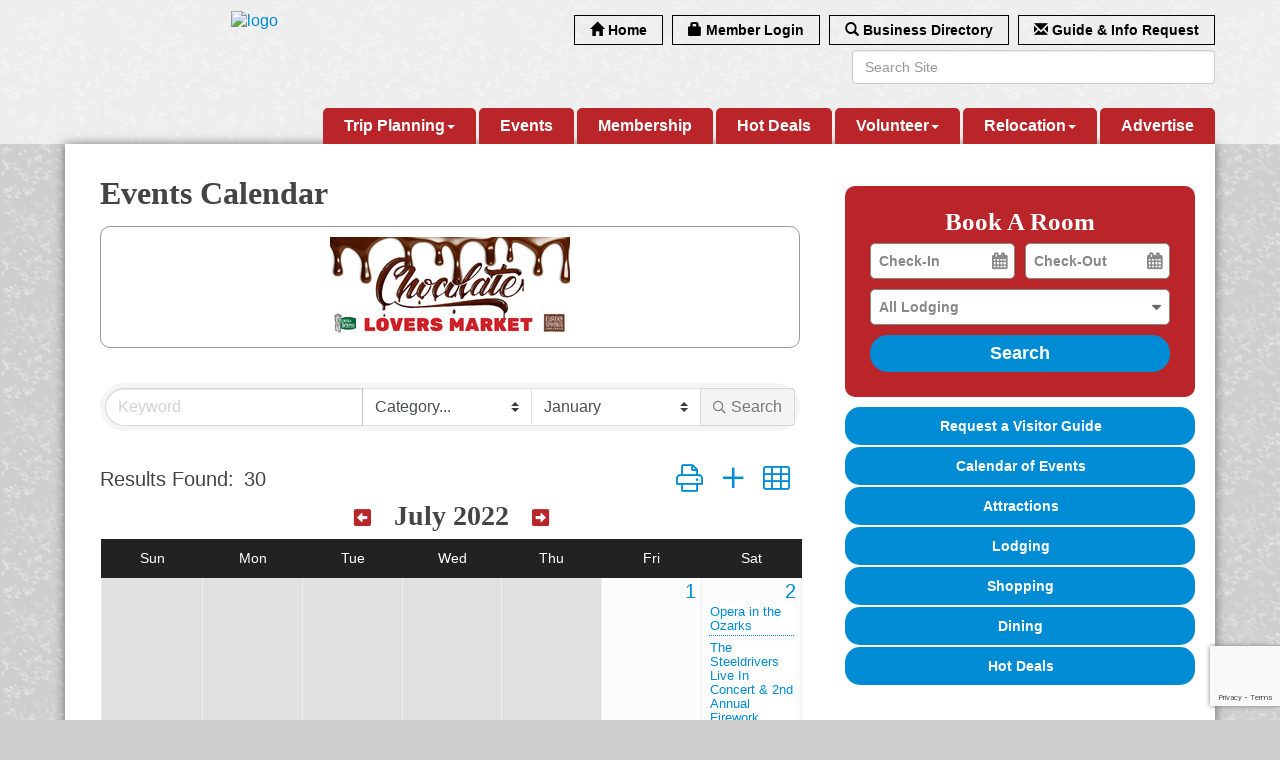

--- FILE ---
content_type: text/html; charset=utf-8
request_url: https://www.eurekaspringschamber.com/events/calendar/2022-07-28
body_size: 20474
content:


<!DOCTYPE html>
<!--[if lt IE 7]> <html dir="ltr" lang="en-US" class="ie6"> <![endif]-->
<!--[if IE 7]>    <html dir="ltr" lang="en-US" class="ie7"> <![endif]-->
<!--[if IE 8]>    <html dir="ltr" lang="en-US" class="ie8"> <![endif]-->
<!--[if gt IE 8]><!--> <html dir="ltr" lang="en-US"> <!--<![endif]-->

<!-- BEGIN head -->
<head>
<!-- start injected HTML (CCID=2743) -->
<!-- page template: https://www.eurekaspringschamber.com/PublicLayout -->
<meta name="keywords" content="Greater Eureka Springs Chamber of Commerce,Eureka Springs,events,calendar,events calendar,upcoming events,featured events,regional events" />
<meta name="description" content="Greater Eureka Springs Chamber of Commerce is the best place to find an event in the Eureka Springs AR area. - Calendar view" />
<link href="https://www.eurekaspringschamber.com/integration/customerdefinedcss?_=D1vnGA2" rel="stylesheet" type="text/css" />
<!-- link for rss not inserted -->
<link rel="canonical" href="https://www.eurekaspringschamber.com/events/calendar" />
<!-- end injected HTML -->

	<!--Meta Tags-->
	<meta http-equiv="Content-Type" content="text/html; charset=UTF-8" />
    <meta charset="utf-8">
	<!--Title-->
	<title>Event Calendar | Greater Eureka Springs Chamber of Commerce - Greater Eureka Springs Chamber of Commerce, AR</title>
    <!--Favicon-->
    <link rel="shortcut icon" href="https://chambermaster.blob.core.windows.net/userfiles/UserFiles/chambers/2743/CMS/design_elements/favicon.png" type="image/x-icon" />
        
    <!-- Begin Styles -->    
    <!-- Page Header -->
    <script type="text/javascript">
        var BASE_URL = "//www.eurekaspringschamber.com/";
        var CMS = CMS || {};
        CMS.Warnings = CMS.Warnings || {};
        CMS.Defaults = CMS.Defaults || {};
    </script>
<link href="/Content/bundles/cms-public-styles?v=D8mNTZ-9UqeGhR8ddDkrI_X_p7u8taSdYzURPHS2JXg1" rel="stylesheet"/>
<script src="/Content/bundles/cms-public-header-scripts?v=yPjNtgpZ8y92tvBtDtdFF4JH0RbMuwi-tJnjLPEBD3o1"></script>
    <script type="text/javascript">
        CMS.jQuery = jQuery.noConflict(true);
    </script>
    
    
    
<!-- header data -->
<style>
#mn-content .mn-info-pubinfo {
    width: 80%;
}
</style>    
    <link href='https://fonts.googleapis.com/css?family=Satisfy' rel='stylesheet' type='text/css'>
    <meta name="viewport" content="width=device-width, initial-scale=1.0" />
    <meta http-equiv="X-UA-Compatible" content="IE=edge">
    <meta name="viewport" content="width=device-width, initial-scale=1">

    <!-- ===== Base Template Styles ===== -->
    <link class="cms-style" href="/Themes/Bearden/Resources/css/beardenstyles.css" rel="stylesheet">

    


    <link rel="stylesheet" href="//www.eurekaspringschamber.com/css/default" type="text/css" media="all" id="theme-style" />

    <!-- Site Header -->
<!-- header data -->
<style>
/* --Begin Scroller Fix-- */
.js-marquee .mn-ad { display: block; }
.js-marquee .mn-ad, .js-marquee .mn-ad a { height: auto; left: auto; position: relative; top: auto; width: auto; }

/* --sponsor marquee styles --*/ .mn-ad-image {margin-right:40px;float:left;} .mn-ads-loaded {width:100%;overflow:hidden;padding:10px;border:1px solid #999;border-radius:10px;-webkit-box-sizing: border-box; -moz-box-sizing: border-box; box-sizing: border-box;}
</style>
<style>
body, p {color:#666;}  
h1, h2, h3, h4, h5, h6 { font-family: Georgia, serif;color: #444;}
#photo-slider ul, #photo-slider li p {line-height: 25px;} 
  
/*--transparent custom link in header--*/
#content-159238 span, #content-159238 .panel-icon, #content-159238.sidebar-nav, #content-159238 .nav-item a {background-color:transparent !important;}  
  
/*--appearance and layout changes-*/  
.headerWide {background-color: rgba(255, 255, 255, 0.63);}
.featureInner a, .featureInner p { color: #EDEDED;}  
div[pagelayout="Home"] .page-area[pageareaid="9"] {margin-top:10px;}
.featureWide {
    -moz-box-shadow: 0px 3px 15px 1px rgba(68, 68, 68, 0.52);
    -webkit-box-shadow: 0px 3px 15px 1px rgba(68, 68, 68, 0.52);
    box-shadow: 0px 3px 15px 1px rgba(68, 68, 68, 0.52);
}  
@media (min-width: 992px) {.logo .cms-image-widget {margin-bottom: -20px;} }
  
/*--footer--*/
.footer p {color: #fff;color: rgba(255, 255, 255, 0.81);line-height: 16px;margin: 0 0 3px;}
.footer a {color:#ffffff;}   
.page-area[pageareaid="Footer 6"] {margin-top:15px;} 
  
/*--menu--*/
.menu .navbar-default .navbar-nav > li.open > a {color: #C5D8E7;}
.menu .navbar-default .navbar-nav > li .dropdown-menu a {color: #C4D7E6;}  
.navbar-default .navbar-nav > li > a {font-weight:bold;}  
@media (min-width: 768px) {
.menu .navbar-default .navbar-nav > li {background-color: #ba2529;}
.menu .navbar-default {height: 46px;}
.navbar-default .navbar-nav > li > a { padding: 10px 13px;font-size:14px;}
}
@media (min-width: 992px) {.navbar-default .navbar-nav > li > a { padding: 10px 11px;font-size:inherit;}}
@media (min-width: 1200px) {.navbar-default .navbar-nav > li > a { padding: 10px 21px;}}
@media (max-width: 768px) {.menu .navbar-default {background-color: #ba2529;}}   
  
/*--ribbon content style--*/
.panel.bearden-title-ribbon .panel-title {font-size: 19px;line-height: 25px;}  
.panel.bearden-title-ribbon .panel-title:before {left: -7px;}
.panel-primary, .panel.bearden-title-ribbon {border-color: #999 !important;} 

  
/*--to center header items in tablet & mobile--*/
@media (max-width: 991px) {
.header ul[class*="left"], .header ul[class*="right"], .header div[class*="left"], .header div[class*="right"] .header p, .header .right, .header .left {text-align:center !important;}
}  
</style>
<meta name="google-site-verification" content="Fapv3erfryZkGNngosr1uOj1NwCu_WqceprwLdJHBkE" />    <!-- End Styles -->
        <script>
            (function (i, s, o, g, r, a, m) {
                i['GoogleAnalyticsObject'] = r; i[r] = i[r] || function () {
                    (i[r].q = i[r].q || []).push(arguments)
                }, i[r].l = 1 * new Date(); a = s.createElement(o),
                m = s.getElementsByTagName(o)[0]; a.async = 1; a.src = g; m.parentNode.insertBefore(a, m)
            })(window, document, 'script', '//www.google-analytics.com/analytics.js', 'ga');

            ga('create', 'UA-96698169-2', 'auto');
            ga('send', 'pageview');
        </script>
    <!-- jQuery first, then Popper.js, then Bootstrap JS -->
    <script src="https://code.jquery.com/jquery-3.7.1.min.js" crossorigin="anonymous"></script>
    <script type="text/javascript" src="https://code.jquery.com/ui/1.13.2/jquery-ui.min.js"></script>
<script src="https://www.eurekaspringschamber.com/Content/bundles/SEO4?v=jX-Yo1jNxYBrX6Ffq1gbxQahkKjKjLSiGjCSMnG9UuU1"></script>
    <script type="text/javascript" src="https://ajax.aspnetcdn.com/ajax/globalize/0.1.1/globalize.min.js"></script>
    <script type="text/javascript" src="https://ajax.aspnetcdn.com/ajax/globalize/0.1.1/cultures/globalize.culture.en-US.js"></script>
    <!-- Required meta tags -->
    <meta charset="utf-8">
    <meta name="viewport" content="width=device-width, initial-scale=1, shrink-to-fit=no">
    <link rel="stylesheet" href="https://code.jquery.com/ui/1.13.2/themes/base/jquery-ui.css" type="text/css" media="all" />
    <script type="text/javascript">
        var MNI = MNI || {};
        MNI.CurrentCulture = 'en-US';
        MNI.CultureDateFormat = 'M/d/yyyy';
        MNI.BaseUrl = 'https://www.eurekaspringschamber.com';
        MNI.jQuery = jQuery.noConflict(true);
        MNI.Page = {
            Domain: 'www.eurekaspringschamber.com',
            Context: 202,
            Category: null,
            Member: null,
            MemberPagePopup: true
        };
        MNI.LayoutPromise = new Promise(function (resolve) {
            MNI.LayoutResolution = resolve;
        });
        MNI.MemberFilterUrl = '';
    </script>


    <script src="https://www.google.com/recaptcha/enterprise.js?render=6LfI_T8rAAAAAMkWHrLP_GfSf3tLy9tKa839wcWa" async defer></script>
    <script>

        const SITE_KEY = '6LfI_T8rAAAAAMkWHrLP_GfSf3tLy9tKa839wcWa';

        // Repeatedly check if grecaptcha has been loaded, and call the callback once it's available
        function waitForGrecaptcha(callback, retries = 10, interval = 1000) {
            if (typeof grecaptcha !== 'undefined' && grecaptcha.enterprise.execute) {
                callback();
            } else if (retries > 0) { 
                setTimeout(() => {
                    waitForGrecaptcha(callback, retries - 1, interval);
                }, interval);
            } else {
                console.error("grecaptcha is not available after multiple attempts");
            }
        }

        // Generates a reCAPTCHA v3 token using grecaptcha.enterprise and injects it into the given form.
        // If the token input doesn't exist, it creates one. Then it executes the callback with the token.
        function setReCaptchaToken(formElement, callback, action = 'submit') {
            grecaptcha.enterprise.ready(function () {
                grecaptcha.enterprise.execute(SITE_KEY, { action: action }).then(function (token) {

                    MNI.jQuery(function ($) {
                        let input = $(formElement).find("input[name='g-recaptcha-v3']");

                        if (input.length === 0) {
                            input = $('<input>', {
                                type: 'hidden',
                                name: 'g-recaptcha-v3',
                                value: token
                            });
                            $(formElement).append(input);
                        }
                        else
                            $(input).val(token);

                        if (typeof callback === 'function') callback(token);
                    })

                });
            });
        }

    </script>




<script src="https://www.eurekaspringschamber.com/Content/bundles/MNI?v=34V3-w6z5bLW9Yl7pjO3C5tja0TdKeHFrpRQ0eCPbz81"></script>
    <!-- Bootstrap CSS -->
    <link type="text/css" href="https://www.eurekaspringschamber.com/Content/SEO4/css/bootstrap/bootstrap-ns.min.css" rel="stylesheet" />
<link href="https://www.eurekaspringschamber.com/Content/SEO4/css/fontawesome/css/fa.bundle?v=ruPA372u21djZ69Q5Ysnch4rq1PR55j8o6h6btgP60M1" rel="stylesheet"/>
<link href="https://www.eurekaspringschamber.com/Content/SEO4/css/v4-module.bundle?v=teKUclOSNwyO4iQ2s3q00X0U2jxs0Mkz0T6S0f4p_241" rel="stylesheet"/>
<meta name="referrer" content="origin" /></head>
 <!-- Begin body -->
<body class="cmsbackground">
    


<div id="page-layout" pageLayout="Right Sidebar" pageId=33341>
    


<div class="" id="body-container">
	<div class="wrapperwide">
		<header class="headerWide">
				<div class="container header">
					<div class="row">
						<div class="col-md-4 logo">
<div class="page-area  global" pageareaid="Head 0">
    <ul class="cms-widgets">

<li class="cms-widget published " contentid="159241" pageareaid="Head 0" order="0" contenttypeid="8">
        <!--  -->
    
    <div class="cms-image-widget center ">
            <a href="/" >
                    <img style="max-width:100%" alt="logo" src="https://chambermaster.blob.core.windows.net/userfiles/UserFiles/chambers/2743/CMS/ES-Chamber-Logo-2025-Horizontal-PNG.png">

            </a>
    </div>

    <span style="clear:both;display:block;"></span>
</li>


 


<li class="cms-widget published " contentid="339640" pageareaid="Head 0" order="1" contenttypeid="6">
        <!-- 
    <span>Generic</span>
 -->
    

    <div class="cms-design-panel" id="content-339640">
<div id="fb-root"></div>
<script>(function(d, s, id) {
  var js, fjs = d.getElementsByTagName(s)[0];
  if (d.getElementById(id)) return;
  js = d.createElement(s); js.id = id;
  js.src = 'https://connect.facebook.net/en_US/sdk.js#xfbml=1&version=v2.12&appId=270277846326527&autoLogAppEvents=1';
  fjs.parentNode.insertBefore(js, fjs);
}(document, 'script', 'facebook-jssdk'));</script>    </div>

    <span style="clear:both;display:block;"></span>
</li>


 

    </ul>
</div>

						    
						</div>
						<div class="col-md-8">
							<div class="row">
								<div class="col-xs-12">
<div class="page-area  global" pageareaid="Head 1">
    <ul class="cms-widgets">

<li class="cms-widget published " contentid="159238" pageareaid="Head 1" order="0" contenttypeid="7">
        <!--  -->
    
    <div class="cms-custom-links">
            <style>
                
                ul#content-159238.sidebar-nav.cms-ghost.sidebar-default.custom .nav-item a {
                    background-color:#f4f4f4;
                    border-color:#000000;
                    color:#000000;
                }
                                ul#content-159238.sidebar-nav.sidebar-default.custom .nav-item a {
                    background-color:#f4f4f4;
                    border-color:#f4f4f4;
                    color:#000000;
                }
            </style>
        <div class="cms-alignment-wrapper right ">
            <ul class="sidebar-nav sidebar-default custom  cms-ghost " id="content-159238">
                    <li>
                        <div class="nav-item">
                            <a href="/" >
                                <span class="panel-icon">
                                        <i class="glyphicon glyphicon-home"></i>
                                                                                                                <span>Home</span>
                                </span>
                            </a>
                        </div>
                    </li>
                    <li>
                        <div class="nav-item">
                            <a href="/login" >
                                <span class="panel-icon">
                                        <i class="glyphicon glyphicon-lock"></i>
                                                                                                                <span>Member Login</span>
                                </span>
                            </a>
                        </div>
                    </li>
                    <li>
                        <div class="nav-item">
                            <a href="/list" >
                                <span class="panel-icon">
                                        <i class="glyphicon glyphicon-search"></i>
                                                                                                                <span>Business Directory</span>
                                </span>
                            </a>
                        </div>
                    </li>
                    <li>
                        <div class="nav-item">
                            <a href="/info" >
                                <span class="panel-icon">
                                        <i class="glyphicon glyphicon-envelope"></i>
                                                                                                                <span>Guide &amp; Info Request</span>
                                </span>
                            </a>
                        </div>
                    </li>
            </ul>
        </div>
    </div>    

    <span style="clear:both;display:block;"></span>
</li>


 

    </ul>
</div>
</div>
							</div>
							<div class="row">
								<div class="col-md-6">
<div class="page-area  global" pageareaid="Head 2">
    <ul class="cms-widgets">

<li class="cms-widget " contentid="159235" pageareaid="Head 2" order="0" contenttypeid="9">
        <!--  -->
    

    <span style="clear:both;display:block;"></span>
</li>


 

    </ul>
</div>
</div>
								<div class="col-md-6">
<div class="page-area  global" pageareaid="Head 3">
    <ul class="cms-widgets">

<li class="cms-widget published " contentid="159237" pageareaid="Head 3" order="0" contenttypeid="5">
        <!--  -->
    
    <script type="text/javascript">
        (function ($) {
            $(function () {
                
                if (CMS.Theme != 'Nova') {
                    $('#content-159237').SiteSearch();
                }
            });
        })(CMS.jQuery)
    </script>
    <div class="cms-content cms-search" id="content-159237" state="none">
        <div class="form-group">
            <input type="text" class="form-control" placeholder="Search Site">
        </div>
        <div class="cms-search-results">
            <div class="search-results-wrapper">
                <div class="cms-pages-results">
                    <h4><strong>Pages</strong></h4>
                    <ul></ul>
                </div>
                <div class="cms-members-results">
                    <h4><strong>Members</strong></h4>
                    <ul></ul>
                </div>
                <div class="cms-category-results">
                    <h4><strong>Categories</strong></h4>
                    <ul></ul>
                </div>
                <div class="cms-quicklink-results">
                    <h4><strong>Quicklinks</strong></h4>
                    <ul></ul>
                </div>
                <div class="cms-events-results">
                    <h4><strong>Events</strong></h4>
                    <ul></ul>
                </div>
            </div>
        </div>
    </div>



    <span style="clear:both;display:block;"></span>
</li>


 

    </ul>
</div>
</div>
							</div>
							<div class="row">
								<div class="col-md-4">
<div class="page-area  global" pageareaid="Head 4">
    <ul class="cms-widgets">
    </ul>
</div>
</div>
								<div class="col-md-4">
<div class="page-area  global" pageareaid="Head 5">
    <ul class="cms-widgets">
    </ul>
</div>
</div>
								<div class="col-md-4">
<div class="page-area  global" pageareaid="Head 6">
    <ul class="cms-widgets">
    </ul>
</div>
</div>
							</div>
							<div class="clear"></div>
						</div>
					</div>
          <div class="row">
            <div class="col-md-4">
<div class="page-area  global" pageareaid="Head 7">
    <ul class="cms-widgets">
    </ul>
</div>
</div>
            <div class="col-md-8">
<div class="page-area  global" pageareaid="Head 8">
    <ul class="cms-widgets">
    </ul>
</div>
</div>
          </div>
          <div class="row">
            <div class="col-md-6">
<div class="page-area  global" pageareaid="Head 9">
    <ul class="cms-widgets">
    </ul>
</div>
</div>
            <div class="col-md-6">
<div class="page-area  global" pageareaid="Head 10">
    <ul class="cms-widgets">
    </ul>
</div>
</div>
          </div>
          <div class="row">
            <div class="col-md-12">
<div class="page-area  global" pageareaid="Head 11">
    <ul class="cms-widgets">

<li class="cms-widget published " contentid="408741" pageareaid="Head 11" order="0" contenttypeid="6">
        <!-- 
    <span>Generic</span>
 -->
    

    <div class="cms-design-panel" id="content-408741">
<!-- header data -->
<style>
/* --Begin Scroller Fix-- */
.js-marquee .mn-ad { display: block; }
.js-marquee .mn-ad, .js-marquee .mn-ad a { height: auto; left: auto; position: relative; top: auto; width: auto; }

/* --sponsor marquee styles --*/ .mn-ad-image {margin-right:40px;float:left;} .mn-ads-loaded {width:100%;overflow:hidden;padding:10px;border:1px solid #999;border-radius:10px;-webkit-box-sizing: border-box; -moz-box-sizing: border-box; box-sizing: border-box;}
  
  
/* --Make the Photos display --*/
@media (max-width: 600px) {
  #photo-slider {
    display:block !important;
  }
}
</style>    </div>

    <span style="clear:both;display:block;"></span>
</li>


 

    </ul>
</div>
</div>
          </div>
          <div class="clear"></div>
					<!-- Main Menu -->
					<!-- Navigation -->
					<div class="navigation menu">
						<nav class="navbar navbar-default" role="navigation">
							<!-- Brand and toggle get grouped for better mobile display -->
							<div class="navbar-header">
								<button type="button" class="navbar-toggle" data-toggle="collapse" data-target="#bs-example-navbar-collapse-1"> <span class="sr-only">Toggle navigation</span> <span class="icon-bar"></span> <span class="icon-bar"></span> <span class="icon-bar"></span></button>
							</div>
							<!-- Collect the nav links, forms, and other content for toggling -->
							<div class="collapse navbar-collapse" id="bs-example-navbar-collapse-1">
								<div id="cm-cms-menu">
									

<ul menu-id="1852" class="nav navbar-nav cms-bootstrap-menu">
                <li class="dropdown">
                <a href="#" class="dropdown-toggle" data-toggle="dropdown" target="_self">Trip Planning<b class="caret"></b></a>
                <ul class="dropdown-menu">
                                <li ><a href="/stay" target="_self">Lodging</a></li>
            <li ><a href="/eat" target="_self">Dining</a></li>
            <li ><a href="https://www.eurekaspringschamber.com/attractions" target="_self">Things To Do</a></li>
            <li ><a href="https://www.eurekaspringschamber.com/visitor-guide" target="_blank">Guides</a></li>
            <li ><a href="/pets" target="_self">Pets</a></li>
            <li ><a href="/parking" target="_self">Parking</a></li>
            <li class="dropdown">
                <a href="https://www.eurekaspringschamber.com/list/category/beauty-salons-spas-54" class="dropdown-toggle" data-toggle="dropdown" target="_blank">Wellness<b class="caret"></b></a>
                <ul class="dropdown-menu">
                                <li ><a href="https://www.eurekaspringschamber.com/list/category/beauty-salons-spas-54" target="_blank">Massage</a></li>

                </ul>
            </li>
            <li ><a href="/weddings" target="_self">Weddings</a></li>

                </ul>
            </li>
            <li ><a href="/events/calendar/" target="_self">Events</a></li>
            <li ><a href="/membership-benefits" target="_self">Membership</a></li>
            <li ><a href="/hotdeals/" target="_self">Hot Deals</a></li>
            <li class="dropdown">
                <a href="#" class="dropdown-toggle" data-toggle="dropdown" target="_self">Volunteer<b class="caret"></b></a>
                <ul class="dropdown-menu">
                                <li ><a href="/ambassador-program" target="_self">Ambassador Program</a></li>
            <li ><a href="/events-committee" target="_self">Events Committee</a></li>
            <li ><a href="/chamber-board" target="_self">Chamber Board</a></li>

                </ul>
            </li>
            <li class="dropdown">
                <a href="#" class="dropdown-toggle" data-toggle="dropdown" target="_self">Relocation<b class="caret"></b></a>
                <ul class="dropdown-menu">
                                <li ><a href="/book-direct" target="_self">Book Direct</a></li>
            <li ><a href="/relocation" target="_self">Relocation</a></li>
            <li ><a href="http://www.eurekaspringschamber.com/list/category/real-estate-services-68" target="_self">Real Estate</a></li>
            <li ><a href="/demographics" target="_self">Demographics</a></li>
            <li ><a href="/economic-indicators" target="_self">Economic Indicators</a></li>
            <li ><a href="/infrastructure" target="_self">Infrastructure</a></li>
            <li ><a href="/starting-growing-a-business" target="_self">Starting &amp; Growing a Business</a></li>
            <li ><a href="/commercial-real-estate" target="_self">Commercial Real Estate</a></li>
            <li ><a href="/about-us" target="_self">About the Chamber</a></li>
            <li ><a href="/board-of-directors" target="_self">Chamber Board of Directors</a></li>
            <li ><a href="/staff-volunteers" target="_self">Chamber Staff &amp; Volunteers</a></li>
            <li ><a href="/jobs/" target="_self">Jobs</a></li>
            <li ><a href="/contact/" target="_self">Contact Us</a></li>
            <li ><a href="/member/newmemberapp/" target="_self">Join Today!</a></li>
            <li ><a href="/info/" target="_self">Information Requests</a></li>
            <li ><a href="http://www.eurekaspringschamber.com/news" target="_self">In the News</a></li>
            <li ><a href="/communication/" target="_self">Groups</a></li>
            <li ><a href="/ambassadors" target="_self">Ambassadors</a></li>
            <li ><a href="/communication/" target="_self">Communications</a></li>
            <li ><a href="/economic-development" target="_self">Economic Development</a></li>
            <li ><a href="/list/" target="_self">Business Directory</a></li>

                </ul>
            </li>
            <li ><a href="/advertise" target="_self">Advertise</a></li>

</ul>


								</div>
							</div>
							<!-- /.navbar-collapse -->
						</nav>
					</div>
					<!-- /Navigation -->
				</div>
		</header>
    <!-- Main Content -->
        
<div class="wrapper">
    <main class="maincontentwide">
        <div class="container content">
            <div class="row">
                <div class="col-xs-12">
<div class="page-area  global" pageareaid="Layout Top 0">
    <ul class="cms-widgets">
    </ul>
</div>
</div>
                <div class="col-xs-12">
<div class="page-area  local" pageareaid="1">
    <ul class="cms-widgets">
    </ul>
</div>
</div>
            </div>
            <div class="row">
                <div class="col-md-8">
		            <div class="row">
		            <div class="col-xs-12">
<div class="page-area  local" pageareaid="Main">
    <ul class="cms-widgets">

<li class="cms-widget published " contentid="159233" pageareaid="Main" order="0" contenttypeid="1">
        <!--  -->
    
    <div class="cms-content" id="content-159233">
            <div id="gzns">
        

<div class="container-fluid gz-events-list">
    <!-- pagetitle and deals buttons row, deals buttons are now removed but leaving div incase we add back in -->
    <div class="d-flex w-100 gz-pagetitle-dealsbuttons">
         <div class="flex-grow-1 gz-pagetitle">
            <h1>Events Calendar</h1>
        </div>
        

<div class="gz-dealsbuttons"></div>

    </div>


    <!--banner ad -->



<div class="row gz-banner"><div class="col"><div class="mn-banner mn-banner-premier"><div id="mn-banner"><noscript><iframe src="https://www.eurekaspringschamber.com/sponsors/adsframe?context=202&amp;maxWidth=480&amp;maxHeight=100&amp;max=1&amp;rotate=False" width="480" height="100" scrolling="no" frameborder="0" allowtransparency="true" marginwidth="0" marginheight="0"></iframe></noscript></div></div></div></div>
<script type="text/javascript">
    var _mnisq=_mnisq||[];
    _mnisq.push(["domain","www.eurekaspringschamber.com"],["context",202],["max",20],["rotate",1],["maxWidth",480],["maxHeight",100],["create","mn-banner"]);
    (function(b,d,a,c){b.getElementById(d)||(c=b.getElementsByTagName(a)[0],a=b.createElement(a),a.type="text/javascript",a.async=!0,a.src="https://www.eurekaspringschamber.com/Content/Script/Ads.min.js",c.parentNode.insertBefore(a,c))})(document,"mni-ads-script","script");
</script>
    


<!-- search filter bar similar to directory search, but added month option and unique parent class in row-->
<div class="row gz-events-search-filters">
         <div class="col">
<form action="https://www.eurekaspringschamber.com/events/calendar/2022-07-01" class="mn-form" method="get">                  <div class="input-group gz-search-filters">
                      <input for="search" type="text" name="q" class="form-control gz-search-keyword" aria-label="Search by keyword" placeholder="Keyword">
                          <select class="custom-select gz-search-category" id="category-select" name="c" aria-label="Search by Category">
                              <option value="" selected>Category...</option>
                              <option  value="2">Arts &amp; Culture</option><option  value="6">Chamber Of Commerce</option><option  value="9">Clubs/Organizations</option><option  value="3">Community</option><option  value="7">Continuing Education</option><option  value="1">Daily Activities</option><option  value="4">Government</option><option  value="12">Health and Wellness</option><option  value="8">Holiday</option><option  value="10">Recreation &amp; Sports</option><option  value="11">Religious</option><option  value="5">Schools</option>
                          </select>
                                                                      <select class="custom-select gz-search-month" id="cal-month-select" name="m" aria-label="Search by Month">
                                  <option  value="01-01-2026">January</option>
                                  <option  value="02-01-2026">February</option>
                                  <option  value="03-01-2026">March</option>
                                  <option  value="04-01-2026">April</option>
                                  <option  value="05-01-2026">May</option>
                                  <option  value="06-01-2026">June</option>
                                  <option  value="07-01-2026">July</option>
                                  <option  value="08-01-2026">August</option>
                                  <option  value="09-01-2026">September</option>
                                  <option  value="10-01-2026">October</option>
                                  <option  value="11-01-2026">November</option>
                                  <option  value="12-01-2026">December</option>
                          </select>
                      <div class="input-group-append gz-search-append">
                          <button class="btn gz-search-btn" type="submit" role="search" title="Search" aria-label="Search Submit"><i class="gz-far gz-fa-search"></i>Search</button>
                      </div>
                  </div>
</form>            <!-- badge pills, these display if keyword or items in search are selected, not sure if they only need to display on the results page or both the main page and results -->
             <div class="gz-search-pills">
                
                
             </div>
        </div>   
</div>


    <!--results count and sort -->
    <div class="row gz-toolbar">
        <div class="col">
            <div class="btn-toolbar justify-content-between gz-results-toolbar" role="toolbar" aria-label="Toolbar with button groups">
                <div class="input-group gz-results-found">
                    <div class="input-group-text gz-results-found-text" id="results-found">
                        <span class="gz-subtitle gz-results-title">Results Found: </span>
                        <span class="gz-subtitle gz-results-count">30</span>
                    </div>
                </div>
                <div class="gz-toolbar-buttons" >
                    <div class="btn-group gz-toolbar-group" role="group" aria-describedby="buttongroup" id="sorting"><span id="buttongroup" class="sr-only">Button group with nested dropdown</span>
                        <a rel="nofollow" href="https://www.eurekaspringschamber.com/events/calendar/2022-07-28?moduleversion=3&amp;rendermode=print" class="gz-toolbar-btn" role="button" title="Print" onclick="return!MNI.Window.Print(this)"><i class="gz-fal gz-fa-print"></i></a>
                             <a href="https://www.eurekaspringschamber.com/events/public-submission" class="gz-toolbar-btn" role="button" title="Submit New Event"><i class="gz-fal gz-fa-plus"></i></a>
                        <a href="https://www.eurekaspringschamber.com/events/search?from=7/1/2022&amp;to=8/30/2022" class="gz-toolbar-btn" role="button" title="Card View"><i class="gz-fal gz-fa-th"></i></a>
                    </div>
                </div>
            </div>
        </div>
    </div>
  <!-- Calendar view  -->
  <div class="row gz-events-calendar">
	  <div class="col">
  		<table class="gz-cal-grid">
            <thead>
                <tr>
                    <th colspan="7" class="mn-header gz-cal-header">
                        <h2 style="gz-caltitle">
                            <span class="gz-cal-prev"><a href="https://www.eurekaspringschamber.com/events/calendar/2022-06-01"  rel=&quot;nofollow&quot; aria-label="Previous Month"><i class="gz-fas gz-fa-arrow-alt-square-left"></i></a></span>
                            <span class="gz-cal-date">July 2022</span>
                            <span class="gz-cal-next"><a href="https://www.eurekaspringschamber.com/events/calendar/2022-08-01"  rel=&quot;nofollow&quot; aria-label="Next Month"><i class="gz-fas gz-fa-arrow-alt-square-right"></i></a></span>
                        </h2>
                    </th>
                </tr>
                <tr class="gz-cal-rows-weekday">
                    <td class="gz-cal-weekdays">Sun</td>
                    <td class="gz-cal-weekdays">Mon</td>
                    <td class="gz-cal-weekdays">Tue</td>
                    <td class="gz-cal-weekdays">Wed</td>
                    <td class="gz-cal-weekdays">Thu</td>
                    <td class="gz-cal-weekdays">Fri</td>
                    <td class="gz-cal-weekdays">Sat</td>
                </tr>
                <tr class="gz-cal-header-sep">
                    <td colspan="7"></td>
                </tr>
            </thead>
            <tbody>
                        <tr class="gz-cal-rows gz-cal-rows-odd">

                                <td class="gz-cal-days-prev">
                                    <div class="gz-cal-day">
                                            <span>26</span>
                                    </div>
                                </td>
                                <td class="gz-cal-days-prev">
                                    <div class="gz-cal-day">
                                            <span>27</span>
                                    </div>
                                </td>
                                <td class="gz-cal-days-prev">
                                    <div class="gz-cal-day">
                                            <span>28</span>
                                    </div>
                                </td>
                                <td class="gz-cal-days-prev">
                                    <div class="gz-cal-day">
                                            <span>29</span>
                                    </div>
                                </td>
                                <td class="gz-cal-days-prev">
                                    <div class="gz-cal-day">
                                            <span>30</span>
                                    </div>
                                </td>
                                <td class="gz-cal-days">
                                    <div class="gz-cal-day gz-cal-activedate">
<a href="https://www.eurekaspringschamber.com/events/index/2022-07-01" rel="nofollow">1</a>                                            <ul>
                                                    <li class="gz-cal-event mn-cal-event-odd gz-cal-catg2 gz-cal-catg9"><a href="https://www.eurekaspringschamber.com/events/details/opera-in-the-ozarks-4524?calendarMonth=2022-07-01">Opera in the Ozarks</a></li>
                                                    <li class="gz-cal-event mn-cal-event-even gz-cal-catg2"><a href="https://www.eurekaspringschamber.com/events/details/lusid-at-basin-spring-park-4582?calendarMonth=2022-07-01">Lusid at Basin Spring Park </a></li>
                                                                                            </ul>
                                    </div>
                                </td>
                                <td class="gz-cal-days">
                                    <div class="gz-cal-day gz-cal-activedate">
<a href="https://www.eurekaspringschamber.com/events/index/2022-07-02" rel="nofollow">2</a>                                            <ul>
                                                    <li class="gz-cal-event mn-cal-event-odd gz-cal-catg2 gz-cal-catg9"><a href="https://www.eurekaspringschamber.com/events/details/opera-in-the-ozarks-4524?calendarMonth=2022-07-01">Opera in the Ozarks</a></li>
                                                    <li class="gz-cal-event mn-cal-event-even gz-cal-catg8 gz-cal-catg10"><a href="https://www.eurekaspringschamber.com/events/details/the-steeldrivers-live-in-concert-2nd-annual-firework-show-at-3b-off-road-4495?calendarMonth=2022-07-01">The Steeldrivers Live In Concert &amp; 2nd Annual Firework Show at 3B Off-Road</a></li>
                                                    <li class="gz-cal-event mn-cal-event-odd gz-cal-catg2 gz-cal-catg3"><a href="https://www.eurekaspringschamber.com/events/details/drumming-in-the-park-4583?calendarMonth=2022-07-01">Drumming in the Park</a></li>
                                                    <li class="gz-cal-event mn-cal-event-even gz-cal-catg2 gz-cal-catg3 gz-cal-catg9"><a href="https://www.eurekaspringschamber.com/events/details/the-best-of-motown-more-at-center-stage-4647?calendarMonth=2022-07-01">The Best of Motown &amp; More at Center Stage</a></li>
                                                    <li class="gz-cal-event mn-cal-event-odd gz-cal-catg2 gz-cal-catg3"><a href="https://www.eurekaspringschamber.com/events/details/i-haunt-you-live-theater-show-07-02-2022-4626?calendarMonth=2022-07-01">I Haunt You (Live Theater Show)</a></li>
                                                                                            </ul>
                                    </div>
                                </td>
                        </tr>
                        <tr class="gz-cal-rows gz-cal-rows-even">

                                <td class="gz-cal-days">
                                    <div class="gz-cal-day gz-cal-activedate">
<a href="https://www.eurekaspringschamber.com/events/index/2022-07-03" rel="nofollow">3</a>                                            <ul>
                                                    <li class="gz-cal-event mn-cal-event-odd gz-cal-catg2 gz-cal-catg9"><a href="https://www.eurekaspringschamber.com/events/details/opera-in-the-ozarks-4524?calendarMonth=2022-07-01">Opera in the Ozarks</a></li>
                                                                                            </ul>
                                    </div>
                                </td>
                                <td class="gz-cal-days">
                                    <div class="gz-cal-day gz-cal-activedate">
<a href="https://www.eurekaspringschamber.com/events/index/2022-07-04" rel="nofollow">4</a>                                            <ul>
                                                    <li class="gz-cal-event mn-cal-event-odd gz-cal-catg2 gz-cal-catg9"><a href="https://www.eurekaspringschamber.com/events/details/opera-in-the-ozarks-4524?calendarMonth=2022-07-01">Opera in the Ozarks</a></li>
                                                                                            </ul>
                                    </div>
                                </td>
                                <td class="gz-cal-days">
                                    <div class="gz-cal-day gz-cal-activedate">
<a href="https://www.eurekaspringschamber.com/events/index/2022-07-05" rel="nofollow">5</a>                                            <ul>
                                                    <li class="gz-cal-event mn-cal-event-odd gz-cal-catg2 gz-cal-catg9"><a href="https://www.eurekaspringschamber.com/events/details/opera-in-the-ozarks-4524?calendarMonth=2022-07-01">Opera in the Ozarks</a></li>
                                                                                            </ul>
                                    </div>
                                </td>
                                <td class="gz-cal-days">
                                    <div class="gz-cal-day gz-cal-activedate">
<a href="https://www.eurekaspringschamber.com/events/index/2022-07-06" rel="nofollow">6</a>                                            <ul>
                                                    <li class="gz-cal-event mn-cal-event-odd gz-cal-catg2 gz-cal-catg9"><a href="https://www.eurekaspringschamber.com/events/details/opera-in-the-ozarks-4524?calendarMonth=2022-07-01">Opera in the Ozarks</a></li>
                                                                                            </ul>
                                    </div>
                                </td>
                                <td class="gz-cal-days">
                                    <div class="gz-cal-day gz-cal-activedate">
<a href="https://www.eurekaspringschamber.com/events/index/2022-07-07" rel="nofollow">7</a>                                            <ul>
                                                    <li class="gz-cal-event mn-cal-event-odd gz-cal-catg2 gz-cal-catg9"><a href="https://www.eurekaspringschamber.com/events/details/opera-in-the-ozarks-4524?calendarMonth=2022-07-01">Opera in the Ozarks</a></li>
                                                                                            </ul>
                                    </div>
                                </td>
                                <td class="gz-cal-days">
                                    <div class="gz-cal-day gz-cal-activedate">
<a href="https://www.eurekaspringschamber.com/events/index/2022-07-08" rel="nofollow">8</a>                                            <ul>
                                                    <li class="gz-cal-event mn-cal-event-odd gz-cal-catg2 gz-cal-catg9"><a href="https://www.eurekaspringschamber.com/events/details/opera-in-the-ozarks-4524?calendarMonth=2022-07-01">Opera in the Ozarks</a></li>
                                                    <li class="gz-cal-event mn-cal-event-even gz-cal-catg2"><a href="https://www.eurekaspringschamber.com/events/details/the-traveling-squirrels-at-basin-spring-park-4584?calendarMonth=2022-07-01">The Traveling Squirrels at Basin Spring Park </a></li>
                                                                                            </ul>
                                    </div>
                                </td>
                                <td class="gz-cal-days">
                                    <div class="gz-cal-day gz-cal-activedate">
<a href="https://www.eurekaspringschamber.com/events/index/2022-07-09" rel="nofollow">9</a>                                            <ul>
                                                    <li class="gz-cal-event mn-cal-event-odd gz-cal-catg2 gz-cal-catg9"><a href="https://www.eurekaspringschamber.com/events/details/opera-in-the-ozarks-4524?calendarMonth=2022-07-01">Opera in the Ozarks</a></li>
                                                    <li class="gz-cal-event mn-cal-event-even gz-cal-catg2 gz-cal-catg3"><a href="https://www.eurekaspringschamber.com/events/details/dancing-in-the-park-with-melonlight-4585?calendarMonth=2022-07-01">Dancing in the Park with Melonlight </a></li>
                                                    <li class="gz-cal-event mn-cal-event-odd gz-cal-catg2 gz-cal-catg9"><a href="https://www.eurekaspringschamber.com/events/details/kc-horn-club-at-basin-spring-park-4586?calendarMonth=2022-07-01">KC Horn Club at Basin Spring Park </a></li>
                                                    <li class="gz-cal-event mn-cal-event-even gz-cal-catg2 gz-cal-catg3 gz-cal-catg9"><a href="https://www.eurekaspringschamber.com/events/details/the-best-of-motown-more-at-center-stage-07-09-2022-4648?calendarMonth=2022-07-01">The Best of Motown &amp; More at Center Stage</a></li>
                                                    <li class="gz-cal-event mn-cal-event-odd gz-cal-catg2 gz-cal-catg3"><a href="https://www.eurekaspringschamber.com/events/details/i-haunt-you-live-theater-show-07-09-2022-4627?calendarMonth=2022-07-01">I Haunt You (Live Theater Show)</a></li>
                                                                                            </ul>
                                    </div>
                                </td>
                        </tr>
                        <tr class="gz-cal-rows gz-cal-rows-odd">

                                <td class="gz-cal-days">
                                    <div class="gz-cal-day gz-cal-activedate">
<a href="https://www.eurekaspringschamber.com/events/index/2022-07-10" rel="nofollow">10</a>                                            <ul>
                                                    <li class="gz-cal-event mn-cal-event-odd gz-cal-catg2 gz-cal-catg9"><a href="https://www.eurekaspringschamber.com/events/details/opera-in-the-ozarks-4524?calendarMonth=2022-07-01">Opera in the Ozarks</a></li>
                                                    <li class="gz-cal-event mn-cal-event-even gz-cal-catg2"><a href="https://www.eurekaspringschamber.com/events/details/the-damn-neighbors-at-basin-spring-park-4587?calendarMonth=2022-07-01">The Damn Neighbors at Basin Spring Park</a></li>
                                                    <li class="gz-cal-event mn-cal-event-odd gz-cal-catg2"><a href="https://www.eurekaspringschamber.com/events/details/what-the-human-catches-on-reading-and-writing-ekphrastic-poems-from-snapshots-4557?calendarMonth=2022-07-01">What the Human Catches On: Reading and Writing Ekphrastic Poems from Snapshots</a></li>
                                                                                            </ul>
                                    </div>
                                </td>
                                <td class="gz-cal-days">
                                    <div class="gz-cal-day gz-cal-activedate">
<a href="https://www.eurekaspringschamber.com/events/index/2022-07-11" rel="nofollow">11</a>                                            <ul>
                                                    <li class="gz-cal-event mn-cal-event-odd gz-cal-catg2 gz-cal-catg9"><a href="https://www.eurekaspringschamber.com/events/details/opera-in-the-ozarks-4524?calendarMonth=2022-07-01">Opera in the Ozarks</a></li>
                                                                                            </ul>
                                    </div>
                                </td>
                                <td class="gz-cal-days">
                                    <div class="gz-cal-day gz-cal-activedate">
<a href="https://www.eurekaspringschamber.com/events/index/2022-07-12" rel="nofollow">12</a>                                            <ul>
                                                    <li class="gz-cal-event mn-cal-event-odd gz-cal-catg2 gz-cal-catg9"><a href="https://www.eurekaspringschamber.com/events/details/opera-in-the-ozarks-4524?calendarMonth=2022-07-01">Opera in the Ozarks</a></li>
                                                    <li class="gz-cal-event mn-cal-event-even gz-cal-catg3 gz-cal-catg6 gz-cal-catg10"><a href="https://www.eurekaspringschamber.com/events/details/open-house-ribbon-cutting-main-street-eureka-springs-4646?calendarMonth=2022-07-01">Open House &amp; Ribbon Cutting - Main Street Eureka Springs</a></li>
                                                                                            </ul>
                                    </div>
                                </td>
                                <td class="gz-cal-days">
                                    <div class="gz-cal-day gz-cal-activedate">
<a href="https://www.eurekaspringschamber.com/events/index/2022-07-13" rel="nofollow">13</a>                                            <ul>
                                                    <li class="gz-cal-event mn-cal-event-odd gz-cal-catg2 gz-cal-catg9"><a href="https://www.eurekaspringschamber.com/events/details/opera-in-the-ozarks-4524?calendarMonth=2022-07-01">Opera in the Ozarks</a></li>
                                                                                            </ul>
                                    </div>
                                </td>
                                <td class="gz-cal-days">
                                    <div class="gz-cal-day gz-cal-activedate">
<a href="https://www.eurekaspringschamber.com/events/index/2022-07-14" rel="nofollow">14</a>                                            <ul>
                                                    <li class="gz-cal-event mn-cal-event-odd gz-cal-catg2 gz-cal-catg9"><a href="https://www.eurekaspringschamber.com/events/details/opera-in-the-ozarks-4524?calendarMonth=2022-07-01">Opera in the Ozarks</a></li>
                                                    <li class="gz-cal-event mn-cal-event-even gz-cal-catg9"><a href="https://www.eurekaspringschamber.com/events/details/three-dog-night-the-aud-4546?calendarMonth=2022-07-01">Three Dog Night @ The Aud</a></li>
                                                                                            </ul>
                                    </div>
                                </td>
                                <td class="gz-cal-days">
                                    <div class="gz-cal-day gz-cal-activedate">
<a href="https://www.eurekaspringschamber.com/events/index/2022-07-15" rel="nofollow">15</a>                                            <ul>
                                                    <li class="gz-cal-event mn-cal-event-odd gz-cal-catg2 gz-cal-catg9"><a href="https://www.eurekaspringschamber.com/events/details/opera-in-the-ozarks-4524?calendarMonth=2022-07-01">Opera in the Ozarks</a></li>
                                                    <li class="gz-cal-event mn-cal-event-even gz-cal-catg2 gz-cal-catg3 gz-cal-catg9"><a href="https://www.eurekaspringschamber.com/events/details/arkansas-yarn-crawl-4631?calendarMonth=2022-07-01">Arkansas Yarn Crawl </a></li>
                                                    <li class="gz-cal-event mn-cal-event-odd gz-cal-catg2 gz-cal-catg9"><a href="https://www.eurekaspringschamber.com/events/details/the-wild-turkeys-at-basin-spring-4588?calendarMonth=2022-07-01">The Wild Turkeys at Basin Spring</a></li>
                                                                                            </ul>
                                    </div>
                                </td>
                                <td class="gz-cal-days">
                                    <div class="gz-cal-day gz-cal-activedate">
<a href="https://www.eurekaspringschamber.com/events/index/2022-07-16" rel="nofollow">16</a>                                            <ul>
                                                    <li class="gz-cal-event mn-cal-event-odd gz-cal-catg2 gz-cal-catg9"><a href="https://www.eurekaspringschamber.com/events/details/opera-in-the-ozarks-4524?calendarMonth=2022-07-01">Opera in the Ozarks</a></li>
                                                    <li class="gz-cal-event mn-cal-event-even gz-cal-catg2 gz-cal-catg3 gz-cal-catg9"><a href="https://www.eurekaspringschamber.com/events/details/arkansas-yarn-crawl-4631?calendarMonth=2022-07-01">Arkansas Yarn Crawl </a></li>
                                                    <li class="gz-cal-event mn-cal-event-odd gz-cal-catg2 gz-cal-catg3 gz-cal-catg9"><a href="https://www.eurekaspringschamber.com/events/details/the-best-of-motown-more-at-center-stage-07-16-2022-4649?calendarMonth=2022-07-01">The Best of Motown &amp; More at Center Stage</a></li>
                                                    <li class="gz-cal-event mn-cal-event-even gz-cal-catg2 gz-cal-catg3"><a href="https://www.eurekaspringschamber.com/events/details/i-haunt-you-live-theater-show-07-16-2022-4628?calendarMonth=2022-07-01">I Haunt You (Live Theater Show)</a></li>
                                                                                            </ul>
                                    </div>
                                </td>
                        </tr>
                        <tr class="gz-cal-rows gz-cal-rows-even">

                                <td class="gz-cal-days">
                                    <div class="gz-cal-day gz-cal-activedate">
<a href="https://www.eurekaspringschamber.com/events/index/2022-07-17" rel="nofollow">17</a>                                            <ul>
                                                    <li class="gz-cal-event mn-cal-event-odd gz-cal-catg2 gz-cal-catg9"><a href="https://www.eurekaspringschamber.com/events/details/opera-in-the-ozarks-4524?calendarMonth=2022-07-01">Opera in the Ozarks</a></li>
                                                    <li class="gz-cal-event mn-cal-event-even gz-cal-catg2 gz-cal-catg3 gz-cal-catg9"><a href="https://www.eurekaspringschamber.com/events/details/arkansas-yarn-crawl-4631?calendarMonth=2022-07-01">Arkansas Yarn Crawl </a></li>
                                                    <li class="gz-cal-event mn-cal-event-odd gz-cal-catg2"><a href="https://www.eurekaspringschamber.com/events/details/heather-mcloud-book-launch-party-4620?calendarMonth=2022-07-01">Heather McLoud Book Launch Party</a></li>
                                                                                            </ul>
                                    </div>
                                </td>
                                <td class="gz-cal-days">
                                    <div class="gz-cal-day gz-cal-activedate">
<a href="https://www.eurekaspringschamber.com/events/index/2022-07-18" rel="nofollow">18</a>                                            <ul>
                                                    <li class="gz-cal-event mn-cal-event-odd gz-cal-catg2 gz-cal-catg9"><a href="https://www.eurekaspringschamber.com/events/details/opera-in-the-ozarks-4524?calendarMonth=2022-07-01">Opera in the Ozarks</a></li>
                                                    <li class="gz-cal-event mn-cal-event-even gz-cal-catg2 gz-cal-catg3 gz-cal-catg9"><a href="https://www.eurekaspringschamber.com/events/details/arkansas-yarn-crawl-4631?calendarMonth=2022-07-01">Arkansas Yarn Crawl </a></li>
                                                                                            </ul>
                                    </div>
                                </td>
                                <td class="gz-cal-days">
                                    <div class="gz-cal-day gz-cal-activedate">
<a href="https://www.eurekaspringschamber.com/events/index/2022-07-19" rel="nofollow">19</a>                                            <ul>
                                                    <li class="gz-cal-event mn-cal-event-odd gz-cal-catg2 gz-cal-catg9"><a href="https://www.eurekaspringschamber.com/events/details/opera-in-the-ozarks-4524?calendarMonth=2022-07-01">Opera in the Ozarks</a></li>
                                                    <li class="gz-cal-event mn-cal-event-even gz-cal-catg2 gz-cal-catg3 gz-cal-catg9"><a href="https://www.eurekaspringschamber.com/events/details/arkansas-yarn-crawl-4631?calendarMonth=2022-07-01">Arkansas Yarn Crawl </a></li>
                                                                                            </ul>
                                    </div>
                                </td>
                                <td class="gz-cal-days">
                                    <div class="gz-cal-day gz-cal-activedate">
<a href="https://www.eurekaspringschamber.com/events/index/2022-07-20" rel="nofollow">20</a>                                            <ul>
                                                    <li class="gz-cal-event mn-cal-event-odd gz-cal-catg2 gz-cal-catg9"><a href="https://www.eurekaspringschamber.com/events/details/opera-in-the-ozarks-4524?calendarMonth=2022-07-01">Opera in the Ozarks</a></li>
                                                    <li class="gz-cal-event mn-cal-event-even gz-cal-catg2 gz-cal-catg3 gz-cal-catg9"><a href="https://www.eurekaspringschamber.com/events/details/arkansas-yarn-crawl-4631?calendarMonth=2022-07-01">Arkansas Yarn Crawl </a></li>
                                                                                            </ul>
                                    </div>
                                </td>
                                <td class="gz-cal-days">
                                    <div class="gz-cal-day gz-cal-activedate">
<a href="https://www.eurekaspringschamber.com/events/index/2022-07-21" rel="nofollow">21</a>                                            <ul>
                                                    <li class="gz-cal-event mn-cal-event-odd gz-cal-catg2 gz-cal-catg9"><a href="https://www.eurekaspringschamber.com/events/details/opera-in-the-ozarks-4524?calendarMonth=2022-07-01">Opera in the Ozarks</a></li>
                                                    <li class="gz-cal-event mn-cal-event-even gz-cal-catg2 gz-cal-catg3 gz-cal-catg9"><a href="https://www.eurekaspringschamber.com/events/details/arkansas-yarn-crawl-4631?calendarMonth=2022-07-01">Arkansas Yarn Crawl </a></li>
                                                    <li class="gz-cal-event mn-cal-event-odd gz-cal-catg2 gz-cal-catg3 gz-cal-catg9"><a href="https://www.eurekaspringschamber.com/events/details/cocktails-for-a-cause-at-brews-eureka-springs-historical-museum-4639?calendarMonth=2022-07-01">Cocktails for a Cause at Brews - Eureka Springs Historical Museum</a></li>
                                                    <li class="gz-cal-event mn-cal-event-even gz-cal-catg2"><a href="https://www.eurekaspringschamber.com/events/details/science-of-wine-tasting-4684?calendarMonth=2022-07-01">Science of Wine Tasting</a></li>
                                                                                            </ul>
                                    </div>
                                </td>
                                <td class="gz-cal-days">
                                    <div class="gz-cal-day gz-cal-activedate">
<a href="https://www.eurekaspringschamber.com/events/index/2022-07-22" rel="nofollow">22</a>                                            <ul>
                                                    <li class="gz-cal-event mn-cal-event-odd gz-cal-catg2 gz-cal-catg9"><a href="https://www.eurekaspringschamber.com/events/details/opera-in-the-ozarks-4524?calendarMonth=2022-07-01">Opera in the Ozarks</a></li>
                                                    <li class="gz-cal-event mn-cal-event-even gz-cal-catg2 gz-cal-catg3 gz-cal-catg9"><a href="https://www.eurekaspringschamber.com/events/details/arkansas-yarn-crawl-4631?calendarMonth=2022-07-01">Arkansas Yarn Crawl </a></li>
                                                    <li class="gz-cal-event mn-cal-event-odd gz-cal-catg2"><a href="https://www.eurekaspringschamber.com/events/details/charlie-mellinger-at-basin-spring-park-4589?calendarMonth=2022-07-01">Charlie Mellinger at Basin Spring Park </a></li>
                                                                                            </ul>
                                    </div>
                                </td>
                                <td class="gz-cal-days">
                                    <div class="gz-cal-day gz-cal-activedate">
<a href="https://www.eurekaspringschamber.com/events/index/2022-07-23" rel="nofollow">23</a>                                            <ul>
                                                    <li class="gz-cal-event mn-cal-event-odd gz-cal-catg2 gz-cal-catg3 gz-cal-catg9"><a href="https://www.eurekaspringschamber.com/events/details/arkansas-yarn-crawl-4631?calendarMonth=2022-07-01">Arkansas Yarn Crawl </a></li>
                                                    <li class="gz-cal-event mn-cal-event-even gz-cal-catg2 gz-cal-catg3 gz-cal-catg9"><a href="https://www.eurekaspringschamber.com/events/details/the-best-of-motown-more-at-center-stage-07-23-2022-4651?calendarMonth=2022-07-01">The Best of Motown &amp; More at Center Stage</a></li>
                                                    <li class="gz-cal-event mn-cal-event-odd gz-cal-catg2 gz-cal-catg3"><a href="https://www.eurekaspringschamber.com/events/details/i-haunt-you-live-theater-show-07-23-2022-4629?calendarMonth=2022-07-01">I Haunt You (Live Theater Show)</a></li>
                                                                                            </ul>
                                    </div>
                                </td>
                        </tr>
                        <tr class="gz-cal-rows gz-cal-rows-odd">

                                <td class="gz-cal-days">
                                    <div class="gz-cal-day gz-cal-activedate">
<a href="https://www.eurekaspringschamber.com/events/index/2022-07-24" rel="nofollow">24</a>                                            <ul>
                                                    <li class="gz-cal-event mn-cal-event-odd gz-cal-catg2 gz-cal-catg9"><a href="https://www.eurekaspringschamber.com/events/details/front-porch-in-basin-spring-park-4590?calendarMonth=2022-07-01">Front Porch in Basin Spring Park</a></li>
                                                                                            </ul>
                                    </div>
                                </td>
                                <td class="gz-cal-days">
                                    <div class="gz-cal-day">
                                            <span>25</span>
                                    </div>
                                </td>
                                <td class="gz-cal-days">
                                    <div class="gz-cal-day">
                                            <span>26</span>
                                    </div>
                                </td>
                                <td class="gz-cal-days">
                                    <div class="gz-cal-day gz-cal-activedate">
<a href="https://www.eurekaspringschamber.com/events/index/2022-07-27" rel="nofollow">27</a>                                            <ul>
                                                    <li class="gz-cal-event mn-cal-event-odd gz-cal-catg2 gz-cal-catg7"><a href="https://www.eurekaspringschamber.com/events/details/storytelling-through-the-five-senses-4643?calendarMonth=2022-07-01">Storytelling Through the Five Senses</a></li>
                                                                                            </ul>
                                    </div>
                                </td>
                                <td class="gz-cal-days">
                                    <div class="gz-cal-day gz-cal-activedate">
<a href="https://www.eurekaspringschamber.com/events/index/2022-07-28" rel="nofollow">28</a>                                            <ul>
                                                    <li class="gz-cal-event mn-cal-event-odd gz-cal-catg2 gz-cal-catg3 gz-cal-catg6 gz-cal-catg9"><a href="https://www.eurekaspringschamber.com/events/details/business-after-hours-oracle-sage-4682?calendarMonth=2022-07-01">Business After-Hours: Oracle &amp; Sage</a></li>
                                                                                            </ul>
                                    </div>
                                </td>
                                <td class="gz-cal-days">
                                    <div class="gz-cal-day">
                                            <span>29</span>
                                    </div>
                                </td>
                                <td class="gz-cal-days">
                                    <div class="gz-cal-day gz-cal-activedate">
<a href="https://www.eurekaspringschamber.com/events/index/2022-07-30" rel="nofollow">30</a>                                            <ul>
                                                    <li class="gz-cal-event mn-cal-event-odd gz-cal-catg2 gz-cal-catg3 gz-cal-catg9"><a href="https://www.eurekaspringschamber.com/events/details/cate-brothers-in-basin-spring-park-4591?calendarMonth=2022-07-01">Cate Brothers in Basin Spring Park</a></li>
                                                    <li class="gz-cal-event mn-cal-event-even gz-cal-catg2 gz-cal-catg3"><a href="https://www.eurekaspringschamber.com/events/details/i-haunt-you-live-theater-show-07-30-2022-4630?calendarMonth=2022-07-01">I Haunt You (Live Theater Show)</a></li>
                                                                                            </ul>
                                    </div>
                                </td>
                        </tr>
                        <tr class="gz-cal-rows gz-cal-rows-even">

                                <td class="gz-cal-days">
                                    <div class="gz-cal-day">
                                            <span>31</span>
                                    </div>
                                </td>
                                <td class="gz-cal-days-next">
                                    <div class="gz-cal-day">
                                            <span>1</span>
                                    </div>
                                </td>
                                <td class="gz-cal-days-next">
                                    <div class="gz-cal-day">
                                            <span>2</span>
                                    </div>
                                </td>
                                <td class="gz-cal-days-next">
                                    <div class="gz-cal-day">
                                            <span>3</span>
                                    </div>
                                </td>
                                <td class="gz-cal-days-next">
                                    <div class="gz-cal-day">
                                            <span>4</span>
                                    </div>
                                </td>
                                <td class="gz-cal-days-next">
                                    <div class="gz-cal-day">
                                            <span>5</span>
                                    </div>
                                </td>
                                <td class="gz-cal-days-next">
                                    <div class="gz-cal-day">
                                            <span>6</span>
                                    </div>
                                </td>
                        </tr>

            </tbody>
        </table>
	  </div>
  </div>

    <div class="row gz-footer-navigation" role="navigation">
        <div class="col">
            <a href="https://www.eurekaspringschamber.com/list/">Business Directory</a>
            
            <a href="https://www.eurekaspringschamber.com/events/">Events Calendar</a>
            <a href="https://www.eurekaspringschamber.com/hotdeals/">Hot Deals</a>
            
            
            <a href="https://www.eurekaspringschamber.com/jobs/">Job Postings</a>
            <a href="https://www.eurekaspringschamber.com/contact/">Contact Us</a>
            
            
            
        </div>
    </div>

    <div class="row gz-footer-logo">
        <div class="col text-center">
            <a href="http://www.growthzone.com/" target="_blank">
                <img alt="GrowthZone - Membership Management Software" src="https://public.chambermaster.com/content/images/powbyCM_100x33.png" border="0">
            </a>
        </div>
    </div>
</div><!-- container fluid close-->

        
        <!-- JavaScript for Bootstrap 4 components -->
        <!-- js to make 4 column layout instead of 3 column when the module page content area is larger than 950, this is to accomodate for full-width templates and templates that have sidebars-->
        <script type="text/javascript">
            (function ($) {
                $(function () {
                    var $gzns = $('#gzns');
                    var $info = $('#gzns').find('.col-sm-6.col-md-4');
                    if ($gzns.width() > 950) {
                        $info.addClass('col-lg-3');
                    }

                    var store = window.localStorage;
                    var key = "5-list-view";
                    var printKey = "24-list-view";
                    $('.gz-view-btn').click(function (e) {
                        e.preventDefault();
                        $('.gz-view-btn').removeClass('active');
                        $(this).addClass('active');
                        if ($(this).hasClass('gz-list-view')) {
                            store.setItem(key, true);
                            store.setItem(printKey, true);
                            $('.gz-list-card-wrapper').removeClass('col-sm-6 col-md-4').addClass('gz-list-col');
                        } else {
                            store.setItem(key, false);
                            store.setItem(printKey, false);
                            $('.gz-list-card-wrapper').addClass('col-sm-6 col-md-4').removeClass('gz-list-col');
                        }
                    });
                    
                    var isListView = store.getItem(key) == null ? MNI.DEFAULT_LISTING : store.getItem(key) == "true";
                    if (isListView) $('.gz-view-btn.gz-list-view').click();
                    store.setItem(printKey, isListView);
                    MNI.LayoutResolution();

                    (function ($modal) {
                        if ($modal[0]) {
                            $('#gz-info-contactfriend').on('shown.bs.modal', function (e) {
                                $modal.css('max-height', $(window).height() + 'px');
                                $modal.addClass('isLoading');
                                $.ajax({ url: MNI.BaseUrl + '/inforeq/contactFriend?itemType='+MNI.ITEM_TYPE+'&itemId='+MNI.ITEM_ID })
                                    .then(function (r) {
                                        $modal.find('.modal-body')
                                            .html($.parseHTML(r.Html));
                                        $modal.removeClass('isLoading');
                                        $('#gz-info-contactfriend').addClass('in');
                                        $.getScript("https://www.google.com/recaptcha/api.js");
                                    });
                            });
                            $('#gz-info-contactfriend .send-btn').click(function () {
                                var $form = $modal.find('form');
                                $modal.addClass('isLoading');
                                $.ajax({
                                    url: $form.attr('action'),
                                    type: 'POST',
                                    data: $form.serialize(),
                                    dataType: 'json'
                                }).then(function (r) {
                                    if (r.Success) $('#gz-info-contactfriend').modal('hide');
                                    else $modal.find('.modal-body').html($.parseHTML(r.Html));
                                    $.getScript("https://www.google.com/recaptcha/api.js");
                                    $modal.removeClass('isLoading');
                                });
                            });
                        }
                    })($('#gz-info-contactfriend .modal-content'));

                    (function ($modal) {
                        if ($modal[0]) {
                            $('#gz-info-subscribe').on('shown.bs.modal', function (e) {
                            $('#gz-info-subscribe .send-btn').show();
                            $modal.addClass('isLoading');
                                $.ajax({ url: MNI.SUBSCRIBE_URL })
                                .then(function (r) {
                                    $modal.find('.modal-body')
                                        .html(r);

                                    $modal.removeClass('isLoading');
                                });
                            });
                            $('#gz-info-subscribe .send-btn').click(function () {
                                var $form = $modal.find('form');
                                $modal.addClass('isLoading');

                                waitForGrecaptcha(() => {
                                    setReCaptchaToken($form, () => {
                                        $.ajax({
                                            url: $form.attr('action'),
                                            type: 'POST',
                                            data: $form.serialize()
                                        }).then(function (r) {
                                            if (r.toLowerCase().search('thank you') != -1) {
                                                $('#gz-info-subscribe .send-btn').hide();
                                            }
                                            $modal.find('.modal-body').html(r);
                                            $modal.removeClass('isLoading');
                                        });
                                    }, "hotDealsSubscribe");
                                })                        
                            });
                        }
                    })($('#gz-info-subscribe .modal-content'));

                    (function ($modal) {
                        $('#gz-info-calendarformat').on('shown.bs.modal', function (e) {
                            var backdropElem = "<div class=\"modal-backdrop fade in\" style=\"height: 731px;\" ></div >";
                            $('#gz-info-calendarformat').addClass('in');                           
                            if (!($('#gz-info-calendarformat .modal-backdrop').length)) {
                                $('#gz-info-calendarformat').prepend(backdropElem);
                            }
                            else {
                                $('#gz-info-calendarformat .modal-backdrop').addClass('in');
                            }
                        });
                        $('#gz-info-calendarformat').on('hidden.bs.modal', function (e) {
                            $('#gz-info-calendarformat').removeClass('in');
                            $('#gz-info-calendarformat .modal-backdrop').remove();
                        });
                        if ($modal[0]) {
                            $('.calendarLink').click(function (e) {
                                $('#gz-info-calendarformat').modal('hide');
                            });
                        }
                    })($('#gz-info-calendarformat .modal-content'));

                    // Constructs the Find Members type ahead suggestion engine. Tokenizes on the Name item in the remote return object. Case Sensitive usage.
                    var members = new Bloodhound({
                        datumTokenizer: Bloodhound.tokenizers.whitespace,
                        queryTokenizer: Bloodhound.tokenizers.whitespace,
                        remote: {
                            url: MNI.BaseUrl + '/list/find?q=%searchTerm',
                            wildcard: '%searchTerm',
                            replace: function () {
                                var q = MNI.BaseUrl + '/list/find?q=' + encodeURIComponent($('.gz-search-keyword').val());
                                var categoryId = $('#catgId').val();
                                var quickLinkId = $('#qlId').val();
                                if (categoryId) {
                                    q += "&catgId=" + encodeURIComponent(categoryId);
                                }
                                if (quickLinkId) {
                                    q += "&qlid=" + encodeURIComponent(quickLinkId);
                                }
                                return q;
                            }
                        }
                    });

                    // Initializing the typeahead using the Bloodhound remote dataset. Display the Name and Type from the dataset via the suggestion template. Case sensitive.
                    $('.member-typeahead').typeahead({
                        hint: false,
                    },
                        {
                            display: 'Name',
                            source: members,
                            limit: Infinity,
                            templates: {
                                suggestion: function (data) { return '<div class="mn-autocomplete"><span class="mn-autocomplete-name">' + data.Name + '</span></br><span class="mn-autocomplete-type">' + data.Type + '</span></div>' }
                            }
                    });

                    $('.member-typeahead').on('typeahead:selected', function (evt, item) {
                        var openInNewWindow = MNI.Page.MemberPagePopup
                        var doAction = openInNewWindow ? MNI.openNewWindow : MNI.redirectTo;

                        switch (item.ResultType) {
                            case 1: // AutocompleteSearchResultType.Category
                                doAction(MNI.Path.Category(item.SlugWithID));
                                break;
                            case 2: // AutocompleteSearchResultType.QuickLink
                                doAction(MNI.Path.QuickLink(item.SlugWithID));
                                break;
                            case 3: // AutocompleteSearchResultType.Member
                                if (item.MemberPageAction == 1) {
                                    MNI.logHitStat("mbrws", item.ID).then(function () {
                                        var location = item.WebParticipation < 10 ? MNI.Path.MemberKeywordSearch(item.Name) : MNI.Path.Member(item.SlugWithID);
                                        doAction(location);
                                    });
                                }
                                else {
                                    var location = item.WebParticipation < 10 ? MNI.Path.MemberKeywordSearch(item.Name) : MNI.Path.Member(item.SlugWithID);
                                    doAction(location);
                                }
                                break;
                        }
                    })

                    $('#category-select').change(function () {
                        // Store the category ID in a hidden field so the remote fetch can use it when necessary
                        var categoryId = $('#category-select option:selected').val();
                        $('#catgId').val(categoryId);
                        // Don't rely on prior locally cached data when the category is changed.
                        $('.member-typeahead').typeahead('destroy');
                        $('.member-typeahead').typeahead({
                            hint: false,
                        },
                            {
                                display: 'Name',
                                source: members,
                                limit: Infinity,
                                templates: {
                                    suggestion: function (data) { return '<div class="mn-autocomplete"><span class="mn-autocomplete-name">' + data.Name + '</span></br><span class="mn-autocomplete-type">' + data.Type + '</span></div>' }
                                }
                            });
                    });
                    MNI.Plugins.AutoComplete.Init('#mn-search-geoip input', { path: '/' + MNI.MemberFilterUrl + '/find-geographic' });
                });
            })(MNI.jQuery);
        </script>
    </div>

    </div>



    <span style="clear:both;display:block;"></span>
</li>


 

    </ul>
</div>
</div>
	                </div>
		            <div class="row">
		            <div class="col-md-6">
<div class="page-area  local" pageareaid="2">
    <ul class="cms-widgets">
    </ul>
</div>
</div>
		            <div class="col-md-6">
<div class="page-area  local" pageareaid="3">
    <ul class="cms-widgets">
    </ul>
</div>
</div>
	                </div>
		            <div class="row">
		            <div class="col-xs-12">
<div class="page-area  local" pageareaid="4">
    <ul class="cms-widgets">
    </ul>
</div>
</div>
	                </div>
		            <div class="row">
		            <div class="col-md-4">
<div class="page-area  local" pageareaid="5">
    <ul class="cms-widgets">
    </ul>
</div>
</div>
		            <div class="col-md-4">
<div class="page-area  local" pageareaid="6">
    <ul class="cms-widgets">
    </ul>
</div>
</div>
		            <div class="col-md-4">
<div class="page-area  local" pageareaid="7">
    <ul class="cms-widgets">
    </ul>
</div>
</div>
	                </div>
		        </div>
                <div class="col-md-4">
                    <div>
<div class="page-area  global" pageareaid="Sidebar Top 0">
    <ul class="cms-widgets">

<li class="cms-widget published " contentid="421029" pageareaid="Sidebar Top 0" order="0" contenttypeid="3">
        <!--  -->
    
    <div class="cms-content" id="content-421029">
        <div class="cm-widget-ad">
            <div id="content-421029-ads" class="mn-ads"></div>
        </div>
        <script type="text/javascript">
            var params = {"alignment":"","context":113,"max":5,"rotate":true,"duration":4500,"WidgetType":5};
            var _mnisq=_mnisq||[];
            (function($){
                $(Object.keys(params)).each(function() {
                    _mnisq.push(["content-421029."+this, params[this]]);
                });
                _mnisq.push(["content-421029.create", "content-421029-ads"]);
            })(CMS.jQuery);            
        </script>
    </div>




 


    <span style="clear:both;display:block;"></span>
</li>


 


<li class="cms-widget published " contentid="420989" pageareaid="Sidebar Top 0" order="1" contenttypeid="6">
        <!-- 
    <span>Generic</span>
 -->
    

    <div class="cms-design-panel" id="content-420989">
<div id="widget-container-1297"></div>
<script type="text/javascript">
  (function() {
    var script = document.createElement('script');
    script.type = 'text/javascript';
    script.async = 'true';
    script.src = "https://admin.bookdirect.net/hs4/widgets/1297.js?widget_element=widget-container-1297";
    document.body.appendChild(script);
  })();
</script>    </div>

    <span style="clear:both;display:block;"></span>
</li>


 


<li class="cms-widget published " contentid="422473" pageareaid="Sidebar Top 0" order="2" contenttypeid="3">
        <!--  -->
    
    <div class="cms-content" id="content-422473">
        <div class="cm-widget-ad">
            <div id="content-422473-ads" class="mn-ads"></div>
        </div>
        <script type="text/javascript">
            var params = {"alignment":"","context":115,"max":5,"rotate":true,"duration":4500,"WidgetType":5};
            var _mnisq=_mnisq||[];
            (function($){
                $(Object.keys(params)).each(function() {
                    _mnisq.push(["content-422473."+this, params[this]]);
                });
                _mnisq.push(["content-422473.create", "content-422473-ads"]);
            })(CMS.jQuery);            
        </script>
    </div>




 


    <span style="clear:both;display:block;"></span>
</li>


 


<li class="cms-widget published " contentid="418941" pageareaid="Sidebar Top 0" order="3" contenttypeid="7">
        <!--  -->
    
    <div class="cms-custom-links">
        <div class="cms-alignment-wrapper center ">
            <ul class="sidebar-nav sidebar-primary  vertical " id="content-418941">
                    <li>
                        <div class="nav-item">
                            <a href="http://www.eurekaspringschamber.com/info" >
                                <span class="panel-icon">
                                                                            <span class="panel-image"><img class="blank" src="https://devchambermaster.blob.core.windows.net/cms/media/icons/add-icon-flat.png"></span>
                                                                            <span>Request a Visitor Guide</span>
                                </span>
                            </a>
                        </div>
                    </li>
            </ul>
        </div>
    </div>    

    <span style="clear:both;display:block;"></span>
</li>


 


<li class="cms-widget published " contentid="418944" pageareaid="Sidebar Top 0" order="4" contenttypeid="7">
        <!--  -->
    
    <div class="cms-custom-links">
        <div class="cms-alignment-wrapper center ">
            <ul class="sidebar-nav sidebar-primary  vertical " id="content-418944">
                    <li>
                        <div class="nav-item">
                            <a href="http://www.eurekaspringschamber.com/events/calendar/" target=&quot;_blank&quot;>
                                <span class="panel-icon">
                                                                            <span class="panel-image"><img class="blank" src="https://devchambermaster.blob.core.windows.net/cms/media/icons/add-icon-flat.png"></span>
                                                                            <span>Calendar of Events</span>
                                </span>
                            </a>
                        </div>
                    </li>
            </ul>
        </div>
    </div>    

    <span style="clear:both;display:block;"></span>
</li>


 


<li class="cms-widget published " contentid="418947" pageareaid="Sidebar Top 0" order="5" contenttypeid="7">
        <!--  -->
    
    <div class="cms-custom-links">
        <div class="cms-alignment-wrapper center ">
            <ul class="sidebar-nav sidebar-primary  vertical " id="content-418947">
                    <li>
                        <div class="nav-item">
                            <a href="http://www.eurekaspringschamber.com/play" >
                                <span class="panel-icon">
                                                                            <span class="panel-image"><img class="blank" src="https://devchambermaster.blob.core.windows.net/cms/media/icons/add-icon-flat.png"></span>
                                                                            <span>Attractions</span>
                                </span>
                            </a>
                        </div>
                    </li>
            </ul>
        </div>
    </div>    

    <span style="clear:both;display:block;"></span>
</li>


 


<li class="cms-widget published " contentid="418942" pageareaid="Sidebar Top 0" order="6" contenttypeid="7">
        <!--  -->
    
    <div class="cms-custom-links">
        <div class="cms-alignment-wrapper ">
            <ul class="sidebar-nav sidebar-primary  vertical " id="content-418942">
                    <li>
                        <div class="nav-item">
                            <a href="http://www.eurekaspringschamber.com/stay" >
                                <span class="panel-icon">
                                                                            <span class="panel-image"><img class="blank" src="https://devchambermaster.blob.core.windows.net/cms/media/icons/add-icon-flat.png"></span>
                                                                            <span>Lodging</span>
                                </span>
                            </a>
                        </div>
                    </li>
            </ul>
        </div>
    </div>    

    <span style="clear:both;display:block;"></span>
</li>


 


<li class="cms-widget published " contentid="418951" pageareaid="Sidebar Top 0" order="7" contenttypeid="7">
        <!--  -->
    
    <div class="cms-custom-links">
        <div class="cms-alignment-wrapper ">
            <ul class="sidebar-nav sidebar-primary  vertical " id="content-418951">
                    <li>
                        <div class="nav-item">
                            <a href="http://www.eurekaspringschamber.com/shop" target=&quot;_blank&quot;>
                                <span class="panel-icon">
                                                                            <span class="panel-image"><img class="blank" src="https://devchambermaster.blob.core.windows.net/cms/media/icons/add-icon-flat.png"></span>
                                                                            <span>Shopping</span>
                                </span>
                            </a>
                        </div>
                    </li>
            </ul>
        </div>
    </div>    

    <span style="clear:both;display:block;"></span>
</li>


 


<li class="cms-widget published " contentid="418949" pageareaid="Sidebar Top 0" order="8" contenttypeid="7">
        <!--  -->
    
    <div class="cms-custom-links">
        <div class="cms-alignment-wrapper ">
            <ul class="sidebar-nav sidebar-primary  vertical " id="content-418949">
                    <li>
                        <div class="nav-item">
                            <a href="http://www.eurekaspringschamber.com/eat" >
                                <span class="panel-icon">
                                                                            <span class="panel-image"><img class="blank" src="https://devchambermaster.blob.core.windows.net/cms/media/icons/add-icon-flat.png"></span>
                                                                            <span>Dining</span>
                                </span>
                            </a>
                        </div>
                    </li>
            </ul>
        </div>
    </div>    

    <span style="clear:both;display:block;"></span>
</li>


 


<li class="cms-widget published " contentid="418958" pageareaid="Sidebar Top 0" order="9" contenttypeid="7">
        <!--  -->
    
    <div class="cms-custom-links">
        <div class="cms-alignment-wrapper ">
            <ul class="sidebar-nav sidebar-primary  vertical " id="content-418958">
                    <li>
                        <div class="nav-item">
                            <a href="http://www.eurekaspringschamber.com/hotdeals/" >
                                <span class="panel-icon">
                                                                            <span class="panel-image"><img class="blank" src="https://devchambermaster.blob.core.windows.net/cms/media/icons/add-icon-flat.png"></span>
                                                                            <span>Hot Deals</span>
                                </span>
                            </a>
                        </div>
                    </li>
            </ul>
        </div>
    </div>    

    <span style="clear:both;display:block;"></span>
</li>


 

    </ul>
</div>
</div>
                    <div>
<div class="page-area  local" pageareaid="8">
    <ul class="cms-widgets">

<li class="cms-widget " contentid="340319" pageareaid="8" order="0" contenttypeid="6">
        <!-- 
    <span>Generic</span>
 -->
    


    <span style="clear:both;display:block;"></span>
</li>


 

    </ul>
</div>
</div>
                </div>
            </div>
            <div class="row">
                <div class="col-md-6">
<div class="page-area  local" pageareaid="9">
    <ul class="cms-widgets">
    </ul>
</div>
</div>
                <div class="col-md-6">
<div class="page-area  local" pageareaid="10">
    <ul class="cms-widgets">
    </ul>
</div>
</div>
            </div>
            <div class="row">
                <div class="col-xs-12">
<div class="page-area  local" pageareaid="11">
    <ul class="cms-widgets">
    </ul>
</div>
</div>
            </div>
            <div class="row">
                <div class="col-md-4">
<div class="page-area  local" pageareaid="12">
    <ul class="cms-widgets">
    </ul>
</div>
</div>
                <div class="col-md-4">
<div class="page-area  local" pageareaid="13">
    <ul class="cms-widgets">
    </ul>
</div>
</div>
                <div class="col-md-4">
<div class="page-area  local" pageareaid="14">
    <ul class="cms-widgets">
    </ul>
</div>
</div>
            </div>
            <div class="row">
                <div class="col-xs-12">
<div class="page-area  local" pageareaid="15">
    <ul class="cms-widgets">
    </ul>
</div>
</div>
            </div>
            <div class="row">
                <div class="col-xs-12">
<div class="page-area  global" pageareaid="Layout Bottom 0">
    <ul class="cms-widgets">
    </ul>
</div>
</div>
            </div>
        </div>
    </main>
</div>

        <footer class="footerwide">
            <div class="container footer">
                <div class="footer-shadow shadow-left">&nbsp;</div>
                <div class="footer-shadow shadow-right">&nbsp;</div>
                <div class="row">
                    <div class="col-sm-4">
                        
<div class="page-area  global" pageareaid="Footer 0">
    <ul class="cms-widgets">

<li class="cms-widget published " contentid="161260" pageareaid="Footer 0" order="0" contenttypeid="8">
        <!--  -->
    
    <div class="cms-image-widget ">
    <img style="max-width:100%" alt="Chamber-logo.png" src="https://chambermaster.blob.core.windows.net/userfiles/UserFiles/chambers/2743/CMS/ES-Chamber-Logo-2025-Vertical-2-PNG.png">
    </div>

    <span style="clear:both;display:block;"></span>
</li>


 

    </ul>
</div>

                    </div>
                  <div class="col-sm-4">
                        
<div class="page-area  global" pageareaid="Footer 1">
    <ul class="cms-widgets">

<li class="cms-widget published " contentid="200818" pageareaid="Footer 1" order="0" contenttypeid="6">
        <!-- 
    <span>Generic</span>
 -->
    

    <div class="cms-design-panel" id="content-200818">
<p>Powered by</p>
    </div>

    <span style="clear:both;display:block;"></span>
</li>


 


<li class="cms-widget published " contentid="200817" pageareaid="Footer 1" order="1" contenttypeid="8">
        <!--  -->
    
    <div class="cms-image-widget ">
            <a href="https://www.cstonebank.net/" target=&quot;_blank&quot;>
                    <img style="max-width:100%" alt="https://www.cstonebank.net/" src="https://chambermaster.blob.core.windows.net/userfiles/UserFiles/chambers/2743/CMS/CStone-Bank-Logo_Primary_RGB.png">

            </a>
    </div>

    <span style="clear:both;display:block;"></span>
</li>


 

    </ul>
</div>

                    </div>
                    <div class="col-sm-4">
                        <div>
<div class="page-area  global" pageareaid="Footer 1b">
    <ul class="cms-widgets">

<li class="cms-widget published " contentid="159240" pageareaid="Footer 1b" order="0" contenttypeid="7">
        <!--  -->
    
    <div class="cms-custom-links">
        <div class="cms-alignment-wrapper right ">
            <ul class="sidebar-nav sidebar-primary  horizontal " id="content-159240">
                    <li>
                        <div class="nav-item">
                            <a href="/" >
                                <span class="panel-icon">
                                                                            <span class="panel-image"><img class="blank" src="https://devchambermaster.blob.core.windows.net/cms/media/icons/add-icon-flat.png"></span>
                                                                            <span>Home</span>
                                </span>
                            </a>
                        </div>
                    </li>
                    <li>
                        <div class="nav-item">
                            <a href="/contact" >
                                <span class="panel-icon">
                                                                            <span class="panel-image"><img class="blank" src="https://devchambermaster.blob.core.windows.net/cms/media/icons/add-icon-flat.png"></span>
                                                                            <span>Contact Us</span>
                                </span>
                            </a>
                        </div>
                    </li>
            </ul>
        </div>
    </div>    

    <span style="clear:both;display:block;"></span>
</li>


 

    </ul>
</div>

                            <div class="text-right">
                                <p><strong>    <span>Greater Eureka Springs Chamber of Commerce</span>
</strong></p>
                                <p>        <a href="https://maps.google.com?q=P.O.+Box+551+Eureka+Springs+AR+72632" target="_blank"><span class="glyphicon glyphicon-map-marker"></span>&nbsp;<span class="cms-cms-address">P.O. Box 551,&nbsp;</span>Eureka Springs, AR 72632</a>
</p>
                                <p>        <a href="tel:1-800-6-EUREKA"><span class="glyphicon glyphicon-earphone"></span>&nbsp;1.800.6.EUREKA</a>
</p>
                                <p>        <a href="mailto:info@eurekaspringschamber.com"><span class="glyphicon glyphicon-envelope"></span>&nbsp;Email Us</a>
</p>
              					    </div>
                        </div>
                    </div>
                </div>
                <div class="row">
                    <div class="col-sm-3">
<div class="page-area  global" pageareaid="Footer 2">
    <ul class="cms-widgets">
    </ul>
</div>

					</div>
                    <div class="col-sm-3">
<div class="page-area  global" pageareaid="Footer 3">
    <ul class="cms-widgets">
    </ul>
</div>
</div>
                    <div class="col-sm-3">
<div class="page-area  global" pageareaid="Footer 4">
    <ul class="cms-widgets">
    </ul>
</div>
</div>
                    <div class="col-sm-3">
<div class="page-area  global" pageareaid="Footer 5">
    <ul class="cms-widgets">
    </ul>
</div>
</div>
                </div>
                <div class="row">
                    <div class="col-xs-12">
<div class="page-area  global" pageareaid="Footer 6">
    <ul class="cms-widgets">
    </ul>
</div>
</div>
                </div>
                <div class="row">
                    <div class="col-xs-12 copyright text-right">
                            <p>&copy; Copyright 2026 Greater Eureka Springs Chamber of Commerce. All Rights Reserved. Site provided by <a href="http://www.growthzone.com" target="_blank">GrowthZone</a> - powered by <a href="http://www.chambermaster.com" target="_blank">ChamberMaster</a> software.</p>

                    </div>
                </div>
            </div>
        </footer>

    <!-- /Body -->
    <!-- Footer -->


    <!-- /Footer -->
	</div>
</div>

<link href="/css/layout/Right Sidebar" rel="stylesheet" />
<!-- <script type="text/javascript" src="/js/Right Sidebar"></script> -->

</div>

    <!-- Begin Scripts -->
    <script type="text/javascript" src="https://eurekaspringschamberar.chambermaster.com/backofficecontent/Scripts/Login.min.js"></script>
    <!-- Page Footer -->
        
    <script src="/Content/bundles/cms-public-footer-scripts?v=sAbD-11GT1gj9YWFSh_PZVZk_lPj5MfBofkANUIUc4A1"></script>

    
    
    

<!-- footer data -->
    <script type="text/javascript" src="https://cdnjs.cloudflare.com/ajax/libs/cssuseragent/2.1.31/cssua.min.js"></script>

    <script type="text/javascript">
        (function ($) {
            $(function () {
                try {
                    $(".gallery a").fancybox({
                        transitionEffect: 'fade',
                        buttons: [
                            "close"
                        ],
                    });
                } catch (err) { }
            });
        })(CMS.jQuery);
    </script>

    <!-- Site Footer -->
<!-- footer data -->
<script type="text/javascript">
CMS.jQuery(document).ready(function($){
$('.footer p').find('br').remove();
});
</script>

<!-- footer data -->
<script>
jQuery = CMS.jQuery;
</script>
<script src="https://cdn.jsdelivr.net/jquery.marquee/1.3.9/jquery.marquee.min.js" type="text/javascript"></script>
<script>
CMS.jQuery = jQuery.noConflict(true);
</script>    <!-- End Scripts -->
<script type="text/javascript">window.CMSTemplateUrl = 'https://www.eurekaspringschamber.com/PublicLayout';</script>
        <script type="text/javascript">
            (function($){
                $(function(){
		            if(document.cookie.indexOf('scms=') != -1) {
                        $(document.body).prepend('<div class="cm-cms-status-header" id="cm-cms-status"><a href="' + window.location.href + '?clearcache=true" class="refresh clickable-text"><i class="fa fa-refresh"></i> Refresh Template</a><span class="message">Page content is editable through ChamberMaster. Page template content is <a href="' + window.CMSTemplateUrl +'">editable here</a>.</span><div class="logout-block"><a href="/Services/Logout/?redirectUrl=/" class="logout clickable-text">Logout <i class="fa fa-close"></i></a></div></div><div class="cm-cms-status-header"></div>');
			            $(".cm-cms-status-header").slideDown();
		            }
	            })
           })((window.CMS || window.MNI || window).jQuery || window.$);
        </script>
<script type="text/javascript">
MNI.jQuery(document).ready(function () {
var pathstring = window.location.pathname;
var myquery = ("/info");
if (pathstring.indexOf(myquery) > -1) {
MNI.jQuery("#mn-content #mn-info-interests .mn-form-title").text("Please select from the areas of interest below to receive information pertaining to that specific field. If you wish to receive a guide please choose from the list under Publications.");
}
});
</script>
</body>
<!-- END body -->
</html>



--- FILE ---
content_type: text/html; charset=utf-8
request_url: https://www.google.com/recaptcha/enterprise/anchor?ar=1&k=6LfI_T8rAAAAAMkWHrLP_GfSf3tLy9tKa839wcWa&co=aHR0cHM6Ly93d3cuZXVyZWthc3ByaW5nc2NoYW1iZXIuY29tOjQ0Mw..&hl=en&v=N67nZn4AqZkNcbeMu4prBgzg&size=invisible&anchor-ms=20000&execute-ms=30000&cb=dqr0x5be8slm
body_size: 49055
content:
<!DOCTYPE HTML><html dir="ltr" lang="en"><head><meta http-equiv="Content-Type" content="text/html; charset=UTF-8">
<meta http-equiv="X-UA-Compatible" content="IE=edge">
<title>reCAPTCHA</title>
<style type="text/css">
/* cyrillic-ext */
@font-face {
  font-family: 'Roboto';
  font-style: normal;
  font-weight: 400;
  font-stretch: 100%;
  src: url(//fonts.gstatic.com/s/roboto/v48/KFO7CnqEu92Fr1ME7kSn66aGLdTylUAMa3GUBHMdazTgWw.woff2) format('woff2');
  unicode-range: U+0460-052F, U+1C80-1C8A, U+20B4, U+2DE0-2DFF, U+A640-A69F, U+FE2E-FE2F;
}
/* cyrillic */
@font-face {
  font-family: 'Roboto';
  font-style: normal;
  font-weight: 400;
  font-stretch: 100%;
  src: url(//fonts.gstatic.com/s/roboto/v48/KFO7CnqEu92Fr1ME7kSn66aGLdTylUAMa3iUBHMdazTgWw.woff2) format('woff2');
  unicode-range: U+0301, U+0400-045F, U+0490-0491, U+04B0-04B1, U+2116;
}
/* greek-ext */
@font-face {
  font-family: 'Roboto';
  font-style: normal;
  font-weight: 400;
  font-stretch: 100%;
  src: url(//fonts.gstatic.com/s/roboto/v48/KFO7CnqEu92Fr1ME7kSn66aGLdTylUAMa3CUBHMdazTgWw.woff2) format('woff2');
  unicode-range: U+1F00-1FFF;
}
/* greek */
@font-face {
  font-family: 'Roboto';
  font-style: normal;
  font-weight: 400;
  font-stretch: 100%;
  src: url(//fonts.gstatic.com/s/roboto/v48/KFO7CnqEu92Fr1ME7kSn66aGLdTylUAMa3-UBHMdazTgWw.woff2) format('woff2');
  unicode-range: U+0370-0377, U+037A-037F, U+0384-038A, U+038C, U+038E-03A1, U+03A3-03FF;
}
/* math */
@font-face {
  font-family: 'Roboto';
  font-style: normal;
  font-weight: 400;
  font-stretch: 100%;
  src: url(//fonts.gstatic.com/s/roboto/v48/KFO7CnqEu92Fr1ME7kSn66aGLdTylUAMawCUBHMdazTgWw.woff2) format('woff2');
  unicode-range: U+0302-0303, U+0305, U+0307-0308, U+0310, U+0312, U+0315, U+031A, U+0326-0327, U+032C, U+032F-0330, U+0332-0333, U+0338, U+033A, U+0346, U+034D, U+0391-03A1, U+03A3-03A9, U+03B1-03C9, U+03D1, U+03D5-03D6, U+03F0-03F1, U+03F4-03F5, U+2016-2017, U+2034-2038, U+203C, U+2040, U+2043, U+2047, U+2050, U+2057, U+205F, U+2070-2071, U+2074-208E, U+2090-209C, U+20D0-20DC, U+20E1, U+20E5-20EF, U+2100-2112, U+2114-2115, U+2117-2121, U+2123-214F, U+2190, U+2192, U+2194-21AE, U+21B0-21E5, U+21F1-21F2, U+21F4-2211, U+2213-2214, U+2216-22FF, U+2308-230B, U+2310, U+2319, U+231C-2321, U+2336-237A, U+237C, U+2395, U+239B-23B7, U+23D0, U+23DC-23E1, U+2474-2475, U+25AF, U+25B3, U+25B7, U+25BD, U+25C1, U+25CA, U+25CC, U+25FB, U+266D-266F, U+27C0-27FF, U+2900-2AFF, U+2B0E-2B11, U+2B30-2B4C, U+2BFE, U+3030, U+FF5B, U+FF5D, U+1D400-1D7FF, U+1EE00-1EEFF;
}
/* symbols */
@font-face {
  font-family: 'Roboto';
  font-style: normal;
  font-weight: 400;
  font-stretch: 100%;
  src: url(//fonts.gstatic.com/s/roboto/v48/KFO7CnqEu92Fr1ME7kSn66aGLdTylUAMaxKUBHMdazTgWw.woff2) format('woff2');
  unicode-range: U+0001-000C, U+000E-001F, U+007F-009F, U+20DD-20E0, U+20E2-20E4, U+2150-218F, U+2190, U+2192, U+2194-2199, U+21AF, U+21E6-21F0, U+21F3, U+2218-2219, U+2299, U+22C4-22C6, U+2300-243F, U+2440-244A, U+2460-24FF, U+25A0-27BF, U+2800-28FF, U+2921-2922, U+2981, U+29BF, U+29EB, U+2B00-2BFF, U+4DC0-4DFF, U+FFF9-FFFB, U+10140-1018E, U+10190-1019C, U+101A0, U+101D0-101FD, U+102E0-102FB, U+10E60-10E7E, U+1D2C0-1D2D3, U+1D2E0-1D37F, U+1F000-1F0FF, U+1F100-1F1AD, U+1F1E6-1F1FF, U+1F30D-1F30F, U+1F315, U+1F31C, U+1F31E, U+1F320-1F32C, U+1F336, U+1F378, U+1F37D, U+1F382, U+1F393-1F39F, U+1F3A7-1F3A8, U+1F3AC-1F3AF, U+1F3C2, U+1F3C4-1F3C6, U+1F3CA-1F3CE, U+1F3D4-1F3E0, U+1F3ED, U+1F3F1-1F3F3, U+1F3F5-1F3F7, U+1F408, U+1F415, U+1F41F, U+1F426, U+1F43F, U+1F441-1F442, U+1F444, U+1F446-1F449, U+1F44C-1F44E, U+1F453, U+1F46A, U+1F47D, U+1F4A3, U+1F4B0, U+1F4B3, U+1F4B9, U+1F4BB, U+1F4BF, U+1F4C8-1F4CB, U+1F4D6, U+1F4DA, U+1F4DF, U+1F4E3-1F4E6, U+1F4EA-1F4ED, U+1F4F7, U+1F4F9-1F4FB, U+1F4FD-1F4FE, U+1F503, U+1F507-1F50B, U+1F50D, U+1F512-1F513, U+1F53E-1F54A, U+1F54F-1F5FA, U+1F610, U+1F650-1F67F, U+1F687, U+1F68D, U+1F691, U+1F694, U+1F698, U+1F6AD, U+1F6B2, U+1F6B9-1F6BA, U+1F6BC, U+1F6C6-1F6CF, U+1F6D3-1F6D7, U+1F6E0-1F6EA, U+1F6F0-1F6F3, U+1F6F7-1F6FC, U+1F700-1F7FF, U+1F800-1F80B, U+1F810-1F847, U+1F850-1F859, U+1F860-1F887, U+1F890-1F8AD, U+1F8B0-1F8BB, U+1F8C0-1F8C1, U+1F900-1F90B, U+1F93B, U+1F946, U+1F984, U+1F996, U+1F9E9, U+1FA00-1FA6F, U+1FA70-1FA7C, U+1FA80-1FA89, U+1FA8F-1FAC6, U+1FACE-1FADC, U+1FADF-1FAE9, U+1FAF0-1FAF8, U+1FB00-1FBFF;
}
/* vietnamese */
@font-face {
  font-family: 'Roboto';
  font-style: normal;
  font-weight: 400;
  font-stretch: 100%;
  src: url(//fonts.gstatic.com/s/roboto/v48/KFO7CnqEu92Fr1ME7kSn66aGLdTylUAMa3OUBHMdazTgWw.woff2) format('woff2');
  unicode-range: U+0102-0103, U+0110-0111, U+0128-0129, U+0168-0169, U+01A0-01A1, U+01AF-01B0, U+0300-0301, U+0303-0304, U+0308-0309, U+0323, U+0329, U+1EA0-1EF9, U+20AB;
}
/* latin-ext */
@font-face {
  font-family: 'Roboto';
  font-style: normal;
  font-weight: 400;
  font-stretch: 100%;
  src: url(//fonts.gstatic.com/s/roboto/v48/KFO7CnqEu92Fr1ME7kSn66aGLdTylUAMa3KUBHMdazTgWw.woff2) format('woff2');
  unicode-range: U+0100-02BA, U+02BD-02C5, U+02C7-02CC, U+02CE-02D7, U+02DD-02FF, U+0304, U+0308, U+0329, U+1D00-1DBF, U+1E00-1E9F, U+1EF2-1EFF, U+2020, U+20A0-20AB, U+20AD-20C0, U+2113, U+2C60-2C7F, U+A720-A7FF;
}
/* latin */
@font-face {
  font-family: 'Roboto';
  font-style: normal;
  font-weight: 400;
  font-stretch: 100%;
  src: url(//fonts.gstatic.com/s/roboto/v48/KFO7CnqEu92Fr1ME7kSn66aGLdTylUAMa3yUBHMdazQ.woff2) format('woff2');
  unicode-range: U+0000-00FF, U+0131, U+0152-0153, U+02BB-02BC, U+02C6, U+02DA, U+02DC, U+0304, U+0308, U+0329, U+2000-206F, U+20AC, U+2122, U+2191, U+2193, U+2212, U+2215, U+FEFF, U+FFFD;
}
/* cyrillic-ext */
@font-face {
  font-family: 'Roboto';
  font-style: normal;
  font-weight: 500;
  font-stretch: 100%;
  src: url(//fonts.gstatic.com/s/roboto/v48/KFO7CnqEu92Fr1ME7kSn66aGLdTylUAMa3GUBHMdazTgWw.woff2) format('woff2');
  unicode-range: U+0460-052F, U+1C80-1C8A, U+20B4, U+2DE0-2DFF, U+A640-A69F, U+FE2E-FE2F;
}
/* cyrillic */
@font-face {
  font-family: 'Roboto';
  font-style: normal;
  font-weight: 500;
  font-stretch: 100%;
  src: url(//fonts.gstatic.com/s/roboto/v48/KFO7CnqEu92Fr1ME7kSn66aGLdTylUAMa3iUBHMdazTgWw.woff2) format('woff2');
  unicode-range: U+0301, U+0400-045F, U+0490-0491, U+04B0-04B1, U+2116;
}
/* greek-ext */
@font-face {
  font-family: 'Roboto';
  font-style: normal;
  font-weight: 500;
  font-stretch: 100%;
  src: url(//fonts.gstatic.com/s/roboto/v48/KFO7CnqEu92Fr1ME7kSn66aGLdTylUAMa3CUBHMdazTgWw.woff2) format('woff2');
  unicode-range: U+1F00-1FFF;
}
/* greek */
@font-face {
  font-family: 'Roboto';
  font-style: normal;
  font-weight: 500;
  font-stretch: 100%;
  src: url(//fonts.gstatic.com/s/roboto/v48/KFO7CnqEu92Fr1ME7kSn66aGLdTylUAMa3-UBHMdazTgWw.woff2) format('woff2');
  unicode-range: U+0370-0377, U+037A-037F, U+0384-038A, U+038C, U+038E-03A1, U+03A3-03FF;
}
/* math */
@font-face {
  font-family: 'Roboto';
  font-style: normal;
  font-weight: 500;
  font-stretch: 100%;
  src: url(//fonts.gstatic.com/s/roboto/v48/KFO7CnqEu92Fr1ME7kSn66aGLdTylUAMawCUBHMdazTgWw.woff2) format('woff2');
  unicode-range: U+0302-0303, U+0305, U+0307-0308, U+0310, U+0312, U+0315, U+031A, U+0326-0327, U+032C, U+032F-0330, U+0332-0333, U+0338, U+033A, U+0346, U+034D, U+0391-03A1, U+03A3-03A9, U+03B1-03C9, U+03D1, U+03D5-03D6, U+03F0-03F1, U+03F4-03F5, U+2016-2017, U+2034-2038, U+203C, U+2040, U+2043, U+2047, U+2050, U+2057, U+205F, U+2070-2071, U+2074-208E, U+2090-209C, U+20D0-20DC, U+20E1, U+20E5-20EF, U+2100-2112, U+2114-2115, U+2117-2121, U+2123-214F, U+2190, U+2192, U+2194-21AE, U+21B0-21E5, U+21F1-21F2, U+21F4-2211, U+2213-2214, U+2216-22FF, U+2308-230B, U+2310, U+2319, U+231C-2321, U+2336-237A, U+237C, U+2395, U+239B-23B7, U+23D0, U+23DC-23E1, U+2474-2475, U+25AF, U+25B3, U+25B7, U+25BD, U+25C1, U+25CA, U+25CC, U+25FB, U+266D-266F, U+27C0-27FF, U+2900-2AFF, U+2B0E-2B11, U+2B30-2B4C, U+2BFE, U+3030, U+FF5B, U+FF5D, U+1D400-1D7FF, U+1EE00-1EEFF;
}
/* symbols */
@font-face {
  font-family: 'Roboto';
  font-style: normal;
  font-weight: 500;
  font-stretch: 100%;
  src: url(//fonts.gstatic.com/s/roboto/v48/KFO7CnqEu92Fr1ME7kSn66aGLdTylUAMaxKUBHMdazTgWw.woff2) format('woff2');
  unicode-range: U+0001-000C, U+000E-001F, U+007F-009F, U+20DD-20E0, U+20E2-20E4, U+2150-218F, U+2190, U+2192, U+2194-2199, U+21AF, U+21E6-21F0, U+21F3, U+2218-2219, U+2299, U+22C4-22C6, U+2300-243F, U+2440-244A, U+2460-24FF, U+25A0-27BF, U+2800-28FF, U+2921-2922, U+2981, U+29BF, U+29EB, U+2B00-2BFF, U+4DC0-4DFF, U+FFF9-FFFB, U+10140-1018E, U+10190-1019C, U+101A0, U+101D0-101FD, U+102E0-102FB, U+10E60-10E7E, U+1D2C0-1D2D3, U+1D2E0-1D37F, U+1F000-1F0FF, U+1F100-1F1AD, U+1F1E6-1F1FF, U+1F30D-1F30F, U+1F315, U+1F31C, U+1F31E, U+1F320-1F32C, U+1F336, U+1F378, U+1F37D, U+1F382, U+1F393-1F39F, U+1F3A7-1F3A8, U+1F3AC-1F3AF, U+1F3C2, U+1F3C4-1F3C6, U+1F3CA-1F3CE, U+1F3D4-1F3E0, U+1F3ED, U+1F3F1-1F3F3, U+1F3F5-1F3F7, U+1F408, U+1F415, U+1F41F, U+1F426, U+1F43F, U+1F441-1F442, U+1F444, U+1F446-1F449, U+1F44C-1F44E, U+1F453, U+1F46A, U+1F47D, U+1F4A3, U+1F4B0, U+1F4B3, U+1F4B9, U+1F4BB, U+1F4BF, U+1F4C8-1F4CB, U+1F4D6, U+1F4DA, U+1F4DF, U+1F4E3-1F4E6, U+1F4EA-1F4ED, U+1F4F7, U+1F4F9-1F4FB, U+1F4FD-1F4FE, U+1F503, U+1F507-1F50B, U+1F50D, U+1F512-1F513, U+1F53E-1F54A, U+1F54F-1F5FA, U+1F610, U+1F650-1F67F, U+1F687, U+1F68D, U+1F691, U+1F694, U+1F698, U+1F6AD, U+1F6B2, U+1F6B9-1F6BA, U+1F6BC, U+1F6C6-1F6CF, U+1F6D3-1F6D7, U+1F6E0-1F6EA, U+1F6F0-1F6F3, U+1F6F7-1F6FC, U+1F700-1F7FF, U+1F800-1F80B, U+1F810-1F847, U+1F850-1F859, U+1F860-1F887, U+1F890-1F8AD, U+1F8B0-1F8BB, U+1F8C0-1F8C1, U+1F900-1F90B, U+1F93B, U+1F946, U+1F984, U+1F996, U+1F9E9, U+1FA00-1FA6F, U+1FA70-1FA7C, U+1FA80-1FA89, U+1FA8F-1FAC6, U+1FACE-1FADC, U+1FADF-1FAE9, U+1FAF0-1FAF8, U+1FB00-1FBFF;
}
/* vietnamese */
@font-face {
  font-family: 'Roboto';
  font-style: normal;
  font-weight: 500;
  font-stretch: 100%;
  src: url(//fonts.gstatic.com/s/roboto/v48/KFO7CnqEu92Fr1ME7kSn66aGLdTylUAMa3OUBHMdazTgWw.woff2) format('woff2');
  unicode-range: U+0102-0103, U+0110-0111, U+0128-0129, U+0168-0169, U+01A0-01A1, U+01AF-01B0, U+0300-0301, U+0303-0304, U+0308-0309, U+0323, U+0329, U+1EA0-1EF9, U+20AB;
}
/* latin-ext */
@font-face {
  font-family: 'Roboto';
  font-style: normal;
  font-weight: 500;
  font-stretch: 100%;
  src: url(//fonts.gstatic.com/s/roboto/v48/KFO7CnqEu92Fr1ME7kSn66aGLdTylUAMa3KUBHMdazTgWw.woff2) format('woff2');
  unicode-range: U+0100-02BA, U+02BD-02C5, U+02C7-02CC, U+02CE-02D7, U+02DD-02FF, U+0304, U+0308, U+0329, U+1D00-1DBF, U+1E00-1E9F, U+1EF2-1EFF, U+2020, U+20A0-20AB, U+20AD-20C0, U+2113, U+2C60-2C7F, U+A720-A7FF;
}
/* latin */
@font-face {
  font-family: 'Roboto';
  font-style: normal;
  font-weight: 500;
  font-stretch: 100%;
  src: url(//fonts.gstatic.com/s/roboto/v48/KFO7CnqEu92Fr1ME7kSn66aGLdTylUAMa3yUBHMdazQ.woff2) format('woff2');
  unicode-range: U+0000-00FF, U+0131, U+0152-0153, U+02BB-02BC, U+02C6, U+02DA, U+02DC, U+0304, U+0308, U+0329, U+2000-206F, U+20AC, U+2122, U+2191, U+2193, U+2212, U+2215, U+FEFF, U+FFFD;
}
/* cyrillic-ext */
@font-face {
  font-family: 'Roboto';
  font-style: normal;
  font-weight: 900;
  font-stretch: 100%;
  src: url(//fonts.gstatic.com/s/roboto/v48/KFO7CnqEu92Fr1ME7kSn66aGLdTylUAMa3GUBHMdazTgWw.woff2) format('woff2');
  unicode-range: U+0460-052F, U+1C80-1C8A, U+20B4, U+2DE0-2DFF, U+A640-A69F, U+FE2E-FE2F;
}
/* cyrillic */
@font-face {
  font-family: 'Roboto';
  font-style: normal;
  font-weight: 900;
  font-stretch: 100%;
  src: url(//fonts.gstatic.com/s/roboto/v48/KFO7CnqEu92Fr1ME7kSn66aGLdTylUAMa3iUBHMdazTgWw.woff2) format('woff2');
  unicode-range: U+0301, U+0400-045F, U+0490-0491, U+04B0-04B1, U+2116;
}
/* greek-ext */
@font-face {
  font-family: 'Roboto';
  font-style: normal;
  font-weight: 900;
  font-stretch: 100%;
  src: url(//fonts.gstatic.com/s/roboto/v48/KFO7CnqEu92Fr1ME7kSn66aGLdTylUAMa3CUBHMdazTgWw.woff2) format('woff2');
  unicode-range: U+1F00-1FFF;
}
/* greek */
@font-face {
  font-family: 'Roboto';
  font-style: normal;
  font-weight: 900;
  font-stretch: 100%;
  src: url(//fonts.gstatic.com/s/roboto/v48/KFO7CnqEu92Fr1ME7kSn66aGLdTylUAMa3-UBHMdazTgWw.woff2) format('woff2');
  unicode-range: U+0370-0377, U+037A-037F, U+0384-038A, U+038C, U+038E-03A1, U+03A3-03FF;
}
/* math */
@font-face {
  font-family: 'Roboto';
  font-style: normal;
  font-weight: 900;
  font-stretch: 100%;
  src: url(//fonts.gstatic.com/s/roboto/v48/KFO7CnqEu92Fr1ME7kSn66aGLdTylUAMawCUBHMdazTgWw.woff2) format('woff2');
  unicode-range: U+0302-0303, U+0305, U+0307-0308, U+0310, U+0312, U+0315, U+031A, U+0326-0327, U+032C, U+032F-0330, U+0332-0333, U+0338, U+033A, U+0346, U+034D, U+0391-03A1, U+03A3-03A9, U+03B1-03C9, U+03D1, U+03D5-03D6, U+03F0-03F1, U+03F4-03F5, U+2016-2017, U+2034-2038, U+203C, U+2040, U+2043, U+2047, U+2050, U+2057, U+205F, U+2070-2071, U+2074-208E, U+2090-209C, U+20D0-20DC, U+20E1, U+20E5-20EF, U+2100-2112, U+2114-2115, U+2117-2121, U+2123-214F, U+2190, U+2192, U+2194-21AE, U+21B0-21E5, U+21F1-21F2, U+21F4-2211, U+2213-2214, U+2216-22FF, U+2308-230B, U+2310, U+2319, U+231C-2321, U+2336-237A, U+237C, U+2395, U+239B-23B7, U+23D0, U+23DC-23E1, U+2474-2475, U+25AF, U+25B3, U+25B7, U+25BD, U+25C1, U+25CA, U+25CC, U+25FB, U+266D-266F, U+27C0-27FF, U+2900-2AFF, U+2B0E-2B11, U+2B30-2B4C, U+2BFE, U+3030, U+FF5B, U+FF5D, U+1D400-1D7FF, U+1EE00-1EEFF;
}
/* symbols */
@font-face {
  font-family: 'Roboto';
  font-style: normal;
  font-weight: 900;
  font-stretch: 100%;
  src: url(//fonts.gstatic.com/s/roboto/v48/KFO7CnqEu92Fr1ME7kSn66aGLdTylUAMaxKUBHMdazTgWw.woff2) format('woff2');
  unicode-range: U+0001-000C, U+000E-001F, U+007F-009F, U+20DD-20E0, U+20E2-20E4, U+2150-218F, U+2190, U+2192, U+2194-2199, U+21AF, U+21E6-21F0, U+21F3, U+2218-2219, U+2299, U+22C4-22C6, U+2300-243F, U+2440-244A, U+2460-24FF, U+25A0-27BF, U+2800-28FF, U+2921-2922, U+2981, U+29BF, U+29EB, U+2B00-2BFF, U+4DC0-4DFF, U+FFF9-FFFB, U+10140-1018E, U+10190-1019C, U+101A0, U+101D0-101FD, U+102E0-102FB, U+10E60-10E7E, U+1D2C0-1D2D3, U+1D2E0-1D37F, U+1F000-1F0FF, U+1F100-1F1AD, U+1F1E6-1F1FF, U+1F30D-1F30F, U+1F315, U+1F31C, U+1F31E, U+1F320-1F32C, U+1F336, U+1F378, U+1F37D, U+1F382, U+1F393-1F39F, U+1F3A7-1F3A8, U+1F3AC-1F3AF, U+1F3C2, U+1F3C4-1F3C6, U+1F3CA-1F3CE, U+1F3D4-1F3E0, U+1F3ED, U+1F3F1-1F3F3, U+1F3F5-1F3F7, U+1F408, U+1F415, U+1F41F, U+1F426, U+1F43F, U+1F441-1F442, U+1F444, U+1F446-1F449, U+1F44C-1F44E, U+1F453, U+1F46A, U+1F47D, U+1F4A3, U+1F4B0, U+1F4B3, U+1F4B9, U+1F4BB, U+1F4BF, U+1F4C8-1F4CB, U+1F4D6, U+1F4DA, U+1F4DF, U+1F4E3-1F4E6, U+1F4EA-1F4ED, U+1F4F7, U+1F4F9-1F4FB, U+1F4FD-1F4FE, U+1F503, U+1F507-1F50B, U+1F50D, U+1F512-1F513, U+1F53E-1F54A, U+1F54F-1F5FA, U+1F610, U+1F650-1F67F, U+1F687, U+1F68D, U+1F691, U+1F694, U+1F698, U+1F6AD, U+1F6B2, U+1F6B9-1F6BA, U+1F6BC, U+1F6C6-1F6CF, U+1F6D3-1F6D7, U+1F6E0-1F6EA, U+1F6F0-1F6F3, U+1F6F7-1F6FC, U+1F700-1F7FF, U+1F800-1F80B, U+1F810-1F847, U+1F850-1F859, U+1F860-1F887, U+1F890-1F8AD, U+1F8B0-1F8BB, U+1F8C0-1F8C1, U+1F900-1F90B, U+1F93B, U+1F946, U+1F984, U+1F996, U+1F9E9, U+1FA00-1FA6F, U+1FA70-1FA7C, U+1FA80-1FA89, U+1FA8F-1FAC6, U+1FACE-1FADC, U+1FADF-1FAE9, U+1FAF0-1FAF8, U+1FB00-1FBFF;
}
/* vietnamese */
@font-face {
  font-family: 'Roboto';
  font-style: normal;
  font-weight: 900;
  font-stretch: 100%;
  src: url(//fonts.gstatic.com/s/roboto/v48/KFO7CnqEu92Fr1ME7kSn66aGLdTylUAMa3OUBHMdazTgWw.woff2) format('woff2');
  unicode-range: U+0102-0103, U+0110-0111, U+0128-0129, U+0168-0169, U+01A0-01A1, U+01AF-01B0, U+0300-0301, U+0303-0304, U+0308-0309, U+0323, U+0329, U+1EA0-1EF9, U+20AB;
}
/* latin-ext */
@font-face {
  font-family: 'Roboto';
  font-style: normal;
  font-weight: 900;
  font-stretch: 100%;
  src: url(//fonts.gstatic.com/s/roboto/v48/KFO7CnqEu92Fr1ME7kSn66aGLdTylUAMa3KUBHMdazTgWw.woff2) format('woff2');
  unicode-range: U+0100-02BA, U+02BD-02C5, U+02C7-02CC, U+02CE-02D7, U+02DD-02FF, U+0304, U+0308, U+0329, U+1D00-1DBF, U+1E00-1E9F, U+1EF2-1EFF, U+2020, U+20A0-20AB, U+20AD-20C0, U+2113, U+2C60-2C7F, U+A720-A7FF;
}
/* latin */
@font-face {
  font-family: 'Roboto';
  font-style: normal;
  font-weight: 900;
  font-stretch: 100%;
  src: url(//fonts.gstatic.com/s/roboto/v48/KFO7CnqEu92Fr1ME7kSn66aGLdTylUAMa3yUBHMdazQ.woff2) format('woff2');
  unicode-range: U+0000-00FF, U+0131, U+0152-0153, U+02BB-02BC, U+02C6, U+02DA, U+02DC, U+0304, U+0308, U+0329, U+2000-206F, U+20AC, U+2122, U+2191, U+2193, U+2212, U+2215, U+FEFF, U+FFFD;
}

</style>
<link rel="stylesheet" type="text/css" href="https://www.gstatic.com/recaptcha/releases/N67nZn4AqZkNcbeMu4prBgzg/styles__ltr.css">
<script nonce="urivr3u5x1brkTF3iKhrjA" type="text/javascript">window['__recaptcha_api'] = 'https://www.google.com/recaptcha/enterprise/';</script>
<script type="text/javascript" src="https://www.gstatic.com/recaptcha/releases/N67nZn4AqZkNcbeMu4prBgzg/recaptcha__en.js" nonce="urivr3u5x1brkTF3iKhrjA">
      
    </script></head>
<body><div id="rc-anchor-alert" class="rc-anchor-alert"></div>
<input type="hidden" id="recaptcha-token" value="[base64]">
<script type="text/javascript" nonce="urivr3u5x1brkTF3iKhrjA">
      recaptcha.anchor.Main.init("[\x22ainput\x22,[\x22bgdata\x22,\x22\x22,\[base64]/[base64]/[base64]/[base64]/[base64]/[base64]/KGcoTywyNTMsTy5PKSxVRyhPLEMpKTpnKE8sMjUzLEMpLE8pKSxsKSksTykpfSxieT1mdW5jdGlvbihDLE8sdSxsKXtmb3IobD0odT1SKEMpLDApO08+MDtPLS0pbD1sPDw4fFooQyk7ZyhDLHUsbCl9LFVHPWZ1bmN0aW9uKEMsTyl7Qy5pLmxlbmd0aD4xMDQ/[base64]/[base64]/[base64]/[base64]/[base64]/[base64]/[base64]\\u003d\x22,\[base64]\x22,\[base64]/CvUDCjsKWwr8nwrHDmkbCplJvwpsUw7TDvAwXwoQrw4DCl0vCvRZvMW58Yzh5woXCncOLIMKQRiABXMODwp/CmsO2w63CrsOTwrw/PSnDshUZw5AtV8OfwpHDvVzDncK3w5oew5HCgcKOeAHCtcKLw5XDuWkcAnXChMOqwpZnCFBSdMOcw6nCkMOTGEwjwq/Cv8OYw6bCqMKlwrUbGMO7bcOKw4Mcw5LDtnx/cjRxFcOfRGHCv8OsXmB8w4jCksKZw55cJQHCohrCgcOlKsODaRnCny16w5ggIX/DkMOaYsKDA0xZZsKDHF9TwrI8w7zCjMOFQx/CjWpJw5vDrMOTwrM6wp3DrsOWwoTDoVvDsQVJwrTCr8OdwpIHCWhPw6Fgw6QXw6PCtlBhaVHCshbDiThQDBw/IcO0W2k3wq90fzptXS/[base64]/w5d+W8KrwpUWwqPDtw8HKcO0LztPfcOlwpLDph5wwo1FEUfDsSTCvgzCsGbDgsK7aMK1wognDTBkw6Rkw7hBwrB7RnPCssOBTj7DgSBIOcKBw7nCtQhbVX/[base64]/Di2EKw4pLASIrUBVowrFhw47CrwLDsxjCjUt3w4QMwpA3w45VX8KoHG3DlkjDmcKiwo5HGElowq/Cjhw1VcOQcMK6KMOIPl4iE8KiOT9uwqw3wqN5RcKGwrfCqMK2WcOxw5XDkHp6DFHCgXjDhcKLckHDncOfASBXAcOBwroEO0DDsnXClRjDosKpN1fDtcO4wrYjITU5JnTDkzjCmcOHHj1xw755ISrDicOmw4NCw5QRR8Kpw74qwrDDhMONw6oeD25OT0vDlsKEKz/CocKAw5DClMK/w74THsOmcSN+LjDDg8O5wp5dFiTCncKQwoR6VkNewq0bPH/DkzPCh3IZw6rDjk/CssKiSMOew4kZw6M0dAYfayFxw4DDsRB1wrjCmljCogBraR7CscOKS2TCusOnXMONw4JMwrHCnnlVw4Qqw4duw4nCnsOxTU3CosKNw4jDvhTDsMOZw4/[base64]/CrmTDhApSTBPCt1vCvMOGRC/Cl0chw4rCjcKQwqfCmGt9wr1/Hm7DnHd7w5rCkMO6DsKsPjgzHBrCoSnCi8K6wpbDscOVw47DvMOVwrUnw5vCvMOVARU4wqkSwqfCk1DDm8O5w4t8QcOtw6Q3DcOqw4hXw6oSDVHDvsKEOcOqSsOGwrLDlMOPwp1eImdkw47DnWUDYkXChsKtFTRqwonDmcKew7E5S8Kxb3hbK8OBG8K4wp/DlMK6PcKEwp7Ct8KfQcKAIMOOUTdnw4w6fhg9RcOILXA1bR7Cl8Kow6dKVUVuH8KGw4jCgDUrKANWK8Kfw7PCpcOAwoPDtMKgLMO8w6fDusK5fVDCvcO1w6XCs8K5woh9XcOIwrbCkUfDmRHCosOcw4PDp33DgWISLGIsw4MxA8OOCMKkw61dw4I1wp/DqcO2w4kFw5TDv24vw58Tb8KOLxnDnQxiw4pkwrNNcRHDjhoYwoU1VsOiwqArMsOvwo0hw7FxbMKqYlwxD8KkMsK/VEgKw65XWlfDtsO5MMKcw4fCgxPDuk7Cr8OKw7jDl3RWRMOew43CtMO9ZcOiwr1dwqrDksOvaMK5asO7w7bDncObKGw0woIeCcKIN8OTw5PDtcKTGhx3YsK3Q8OZw48zwpnDk8OXH8KkWcK4CEfDgcKdwop4VMOBIzBrO8OWw4d9wo8wW8OIE8O3w5t/[base64]/w75qwo9gw6rDlMKRccKUSMKIwoJWVSRPdcOmZFoNwocjM2UBwoQ3wqxLRR8uUQRVw6XDpybDnW/DvsOAwrI4w6rCmhDDt8K9SH7Cp0dRwrLCuQJlfRDDtAxMw4TDmVMlwoLCgsOww4vDplDCihrCvlJiSBoew5fCiiQzwqDCkcOtwqbCpl88woMGDk/Cpz5GwqXDkcODMmvCt8OEYivCoxPCtMKyw5TCu8Kyw6jDncOAWHLCqMK1OjUGC8K2wonDoR48QlwNRMKWWsO+MV3CplLDpcOJOS/[base64]/XMKxFMOwW8KTdh9haUfCq1fCn8OHdEjCn8Kgw47CosOjw5zCkz3Dq3k/w4HCoQAZUizCpSA6w4vDvWnDih8CXhfDiQNIDMK6w6QhC1TCucKjM8O/[base64]/[base64]/LDvDknIXw496w7nDiH7DksOaw5/CtcKwSR97HcObDVY4w4nCqMOTeSx0w5I9wr3DvsOdOltoJ8OQw6VcBsKvPg8Xw67Ds8OcwrZVR8ODY8K/wqxqw5YfR8Khw40Lw4jDhcKgEmrDrcKBw6J7w5N4w4HCk8OjMgpvDsKMIsKpF2zDkwnDjcOlwo8Fwo46wqXCgFZ4Sl7Ch8KRwozDvcKQw6bChyQXBmAqw4sPw4LCjkU1I1/CqGXDl8ODw5vDjQrCqMO2ED7CnMK5GSzDicOlw5AceMOLwq/CpUPDucOcF8KPYcOfwpzDjkfCi8K9TsOIwq7DhQhWwpFkccOaw4jChUQ5wr86wo3CqH/DhiQkw47DmWnDsg0MKMOzZynChWZiDcKJDH0BB8KGNcK2YyHCtC/DkcOwbERgw5dUw6EYHMOhw7LCq8KbFHjCocOMw6Yswq80wqZSRRfCk8OVwos1wpvDswnCiTnCocOxNcK6YRxlQxxiw6jCuTAOw5rDvsKowpvDqxxlKFXCm8ObLsKRwp5iRXghY8KJMMORLitvdFjDn8OiTXhywohawpcEBMOJw7jCrMO6U8Ocw5sQDMOiwo/CoSDDlhpja1JldMOpw60KwoFxe19Nw5/DvWLDjcKlPMOJBBjCiMKQwowbw5E0JcOIES/[base64]/[base64]/CjMO1JcOdSxvDg3VATMKfcG1ew4PCi1rDtcOTw415ABRbw5EHw7HDicOYwoTDisKHw44FGMOAw4F8woHDh8OKMsKDw7JcSm3DnBTDtsOvw7/CvD9Tw6lJd8OhwpPDscKEesOpw6dxw6rCjlEuFTQWLXguYkbCucOPwpB/f0DDhMOgEy7CmlJIwo/CgsKuwo7DjMKUZCpyOCVsNUsGTQvDgsOUOlcfwovDtVbDssOeJCNPw7oxw4h/[base64]/wonDvD9sFzoww4ttwpEFacKCcm/DngJuVUPDqsOzwqoxQsKsTsKYwppFYMO4w7FMHXlAwqzDucKSKgLDm8OAwoXDi8KXdC9Jw4pvETtQMx/DsAE3QlF4wqfDhVQfdmROZ8KGwq3DvMKbwqTCuCVTBjDCiMKBJcKBEMKZw5TCuWQNw7sCfHDDgFk2wrTChj9Ew7PDkz/DrMOpWMOBw5AtwphAwoATwo16wpVqw73CrigyDMOPcsOlBwzCkEbCjTw7eToKwp48w4EKw74sw6xww7jCiMKRSMK/wqvCvQhJw580wpDDgywkwooYw4/CssOxFQnCnhgTAMO3wo97w7kZw6XCiHPCr8Kvw50RBUI9wroMw4c8wqgKDT4WwqLDtMKNN8Ohw6LCk1M2wrE3eARqw6/CrMKHwrV/w4LDu0I5w4XCkF8jQ8OFEcKJw4XCiTJgwrTCsWg0Ln/[base64]/w6scDBoIGEAgLsOUYkoyw5wDw5fCjFB0dRfDrjTCpsKzJAYEwpBZwpJQCcK1MUB0w7DDlcK6w5xvw53DlEXCvcOmAQtmCQouwok2UMK8wrnDtgk2w6/[base64]/DiQHDo8Kww4LCgygiEVEQZT9wTMKLH0cSRSp6JiDCvyzChGJew5DCkQ8yY8Okw7QQw6PCoQfDsFLDvMO4woh2GHAvSsOOWRbCm8OgMz/DmMO9w7dDwrBuNMKow4tBW8KsNS47HMKVw4bDtj07w5fCnR/CvnXCi3/Cn8K+wpN/wonCpCPDvDsaw50swoTCucOBwqgWcWXDmMKeRgZxSF9SwrBuYyvCisO7VMKxP3pSwqJPwrpLFcK8FsOmwoLDkcOfwrzDghZ/[base64]/Dk8OzwpAlwpjDhcK2w5VDYV5twqzDo8Osw5HDn8KWwqRVZMKIw5HCtcKPZ8O+JcOiVB9NAcOsw4nCgCsrwpfDmmATw6NEw6TDrRhSS8KiB8KYb8OIeMOzw7kvC8KYKgPDqMKqGsKzw5FDUm/DlcKww4/DpSDCq1AxbXlUJ3EywrvDpUfDuTrDn8ORCVLDiinDtHnChj3CkcKkwoELw6c9UERCwovCslN0w67DqcOAwo7DtQUwwoTDlXwyUXpUwr1IecK7w67Cty/DsnLDpMOPw5FcwrhWU8OLw5nClhtpw6QCGQY9wotFUD4sGBxvwpE2D8KtFMKtL00nZsKeeTbCnVnCgBTDl8K3wpjDvsKKwoxbwrc3QsOeV8OJPSQRwplRwoZWIQ/DicO6LF1Nw4jDk33CuTvCjk3DrEvDksOvw7pFwrZ9w7JtbDLDunbDhWrDn8O1d306KMOfd1wRVWrDlGIuMy7Dln1CCMOzwoIJAh8XUBLDmcKVBxYiwqHDsQ7DhcKNw7YfKmvDkMKSG1bDvCQ6R8Kba0I8wpzDpWHDo8Ovw79Ew6xOAcO/QCPCrsK6w5swek3DgMOVblLDt8K6YMOFwqjDnwkpwofCjWxhw44yS8ObMk/[base64]/CqcKowr5jwpbDpMO/RjjCnD3CvsKuOMOzwoDCpm3CjcOpMMOJFsOwaS59w64Nb8K8L8OTOcKXw57DhnTCv8Ksw5g4fsO2M0PCoR97wpdOUcOpbnsZZsOtw7duFm3DumDCkWHDtCrDlDIdwpskw73CnT/[base64]/Di8KCw7jCucKcZ8O6w4XCgAoswrHDhcKyR8Kawo1BwrTDgVw2wrzCtcOhesKoHMKywpDCvMKdP8OOwrwew5XCtsKINy88wp/Cs1pBw7R1GnNPwpbDsTjCsljDgMOweAfCnsOtdUJwYiQzwo8HKx41BMO9W1pCH1QYBBBiCMO2McO/PMOcMcKuwrgUGcONAcOUfVjDrcOuBhPCki7DgcOeRMKzUWtNdMKDdwLCpMO+Y8K/[base64]/w7FhYMKEw5E7UBMEw6HDtBxDQyLDpwDCtcOtK21Ew5XCsAfDgXQRw6VYwonDg8Oywok7ZMKXCsOCbcOLw6oFwpLCsyURKsKAEsKCw7/CuMKkw5LDv8K8d8Ozw5fCpcO+wpDCjcK1w6pCwqx+QHgwecKjwoDDnMOZOhN/Al9Fw6BnRGbClMOBbcKHw6zCnsOlw4/DhMOMJcOKOSLDs8KsCMOpQH7DocK8wqMkwrXDgMKKwrXDiRTCti/DtMKrdH3DgXbClwxIwrHCsMKyw7lowrHCl8K+IcKxwr7CncK/[base64]/DpsOhw43DoMK4UsKjMyrDhcK6w4rCvSHDi2rDr8Kpwp7Dkj91woAPw61hwpDDo8O8YSppRSfDi8KmMzLCssK8w5zDikhuw7zCkXnCl8KgwqrCul/CoHMULltswqvDlUPDoU9cTsOfwqUGHDLDlxQIVsK5w6zDvmh9wqrCncOaYTnCuGDDj8K5ScOtT0nDqsO/MQoESFMLV35/wpDDszzCjhQAw7zCsCTDnHZwCcOBwr3DvE/[base64]/[base64]/CnSVlclkqB8KAZsKhwrPCvSh4agTCqMOAEsO3A3ZqElktw7HCkmg0EGhbw5PDjsOFw4V3wojDv3BFeVpSw5XCqnYAwoXDusKTw5oKw6NzDETDtsKVbMKMw41/PsOzw6oLZzPDrsKKZMONFsO+TSHConbCjC7DrGHCpsKOAMK7N8KLJUHCpjHDmwvDg8OmwqTCqMOZw5wyTMKnw54aLB3DiH3ChyHColrDrQcWQl7DqcOiw47DocOCwpfCqj5tUG/Dk1Vlc8Ojw6PCt8Klw5/Dvi3DnksadExVGjdCAU7CnxPDisKiwozCgsO7VMKQwrHCvsOQQXDCjWTDmXXCjsKKGsO8w5fDv8K8w67Cv8OiR2UQwoF0wqHCgnJpwrrDpsKJw5E3wrxCwrfCp8OeSmPDuw/Dp8Kdwo11w400T8Ocw5PCgUrCrsOpwqHDt8KnWgLDgMKJw43ClyHDtcKAUGDDl0MGw4PCv8OUwq06GcKkw5fCjGJNw4dHw7rChcOjU8OKAB7CpMOTZFjDlGYzwqDChRgzwp5iw4Ifb0HDgHUWw6oPwqEPwoQgwrxowo45Bm/CoBHCg8K5w7vDtsKIw7wnwpl8wq5Ow4XCosOPC28gw41iw58wwpbClkXDrsKvdcOYCGLCni8zS8O/BVhWWMOwwqHCviXDkTlTw5g2w7XDgcKdw44bSMOEwq5Rw6lmdCkKw6o0JEYRwqvDoCXDo8KZD8O/LsOuXVQzX1I1wo7CisO1woNsQsOZwoE+w5kMw7DCosOEDR9vNFXCgsOGw57CiRzDjMOPCsKVBMOAUzrCpMK3JcO7FcKLSy7DmBEpVW/CssOiF8KLw6rDgMKaKMOOwo4sw70Aw6vDtz8kQzjDpG7Chy9KEcOiTsKDS8Ojb8KxNsKowr4rw4HDjBHCkMOUcMOQwr3CsGjCkMOhw5UGQUgWw6UVwqvCsTjChA3DswMxScOtH8Ozw41FXcKcw75mUk/DuG80w6nDrynDsmZ0VR3DhcOYDMKjBMOOw4c6w7EmfcOWEVNcw4TDhMOew6rCscKoBjU8CMOaRsKqw4rDqcOUHcKBNcKhwoJmBMO/dcOAXsOTOMOBQMOswp/CiRZxwp1OfcKpLUEBOMOZwq/DjwPDqCtIw57CtFLCjcKWw6HDii7ClsOLwrTDr8KrVsOGOS7DpMOuIcK3HTpnWnFSSgXCtURJw7TCmVnDkWnDj8KwVMK0aXQNdDzCjsKEwogDKxnCrMODwoHDusK/w4odOsKZwrdoa8O9B8Oce8Kpw7vDrcKIcFbDtDgPCGwcw4E4T8Omch11MsOqwqnCi8O2wpxzK8OTw4LDkxYmwp/DoMOKw6TDpMO0wpJ1w6XCj2jDhjvCgMK+w7LCk8OdwpHCnMO3wo/[base64]/eHdFfxJow7c/VDkOw5cdwoAGYMOEw7tRU8Ouwq7CrApzasKtwoLCu8KCbcOHS8KnKmrCpMO/wrEKw6EEwrpRS8Kww7Ndw4nCu8KXF8KmKBjDosKwwojCmcKAbcOFIsOHw58KwpcBZ24MwrvDvcO3wqXCnRHDpsOvw692w53Dq1fCgwB3OsOKwq7DpWFRL13CoHcfI8KYCMKOPMKcJnTDuyJcwqzCqcK4KRXDvFQ0I8OkPMKew7wWV3rCoz5Gw77CkGhjwp/DjzA9eMKXccOPM1XCjMOwwprDiSPDvHIoJ8O9w5PDh8ODVzbCkMOMDMOfw68DYl/Dnlcaw43DrFEuw6dBwpB1woLCn8KCwqHClS4wwp3DtT5VRcKUPQsfdMOlH3JmwoI7w7YTBw7Du3zCo8OVw4Zkw5fDkMOiw4RFwrFAw75bwrfCmcOwasOuNhhAHQDDicKOwpcNwo/DnMKYwo9gDRlTWBYhw6hlRcOrwq4qf8OATyhewo7Cj8Omw4fDuVx7wqVRwofChQrDqjJrMsO7w6/[base64]/Cl8KTw6Rewr/Cqg54w54MwowlwqZ9W0d6PEcXL8OlWwzColXDo8OEV1ZHwq7Di8OVw5UCwrrDuF4CUys2w6fDlcK4TcOiFsKkw7dgCW3CvxPCgnlyw69/NMK0w4DDgMKEKsKgXWnDtMORScOnD8KzPBLCmsOfw6bDtgbDkgdJw5g2IMKXwrkaw7PCvcK5EDjCq8K4wpsTFUdfw4kcSRdSw6l9acO/wrHDpcO2eAo5SQbDnMKFwprDryrCm8KdT8KJIjzDqsOkBV/DqAtwPDdIdMKLwq/DvcKEwpzDm2A3AcKoDVDCunMsw5p3w7/CuMOIDE9YKsKKJMOWLRHDuh3Dm8OeHVRKOFEJwoLDu1LDrkfDsUvCvsOAY8KBJcK7w4nCqcOyL3xbwrXDj8KMNR1/wrjDiMK1wq7CqMO0OsKcZWJ6w51XwoEXwoPDvsO7wqIfWm/DpcK3wrxhbh5qwoZ9J8O+VRTCl39Tc1R0wr9kU8KQH8KJw4hVw6hhPsOXfnVKw69nw4rCjMOtQGNCwpTClMOxwqTDocKNIFjDp2dvw5bDiDobacOlMXIZdxvCkSfCoiBKw4scAl5WwpR9fMOBTSM+w5jDpXfDo8K/w5lbw5TDrsOewqXCojsEFcKCwrfChsKfTMKiXj3CiyXDiW3DtcOPacKywr87wqnDijE5wrB3woLCk2E9w7rDnkTDvMOwwqnDrMO1AMKSWEZSwqPDpiQPO8K+wq46wptww4JfMTAjd8KEw79xFnxmw5huw63DgzQRRcOuPz02PVbDnlHCvx9/[base64]/Dp8O0GEzDvlN8OsKxA0XDqxMIIsOswoHCgsK2wqTDg8KAFUfDncOiw4QCw4LCjEbDhDJqwrbDtFsSwpHCrsOfbMKdw43DmcKzJRQEw4zDm0YUa8KDwoMEH8OPwogmBkFpKMKWY8OtSTfDmCtKwq9pw63DgcKhwrItQ8Oaw73CrcOJw6HDklbCogFqw4/CmsKAwr3CnMObT8OlwoQlBH5Qc8OFw7vCmRMBfjTCp8O0WVBjwqrDsT5bwqhka8OiN8KHSsO3Yy9YH8OPw6rClkwEw6A4bMK4wpo9UlbDlMOWwoHCqMOYQ8O/KVnDq3kowrYUw6tcCUrCgsKsGMOZw5ove8ORY1HCiMKiwqHCjRAdw6Fwe8KmwrVJZcOuaWtqw50nwp3ClcKHwpx/[base64]/Do2zCgwvCr8OawrHCl8K0IMK6wqxXwrotcHVZaV9kw4Ftw43DlQDDjsOPw4zCnMKdwpbDisK9TFdAOxsdDWheGX/[base64]/Dt8OVYHjDk8OMW8OnwpIKRsOTfhBRQ2rCmMKtScKsw6TCmMO2MW/ClnrDkC3CmR1yQsKSEsOAwo/[base64]/CiMOwDCUUw5dRbcKBdMKzBMKHbMOUXCbCtEMEwrDDnMOMwoTCpVJ+cMK3TxtvWcOUw4BmwpJ+F0/DlQ1Ew4dmwpDCjMKYw7ZVUcOewpzCmsKtG2DCv8KSwpoTw58Nw6MeJsKJw6hDw59WGgzCuBvCl8KWwqYTw5A4w5PCisO7K8KDdA/DtsODO8OuI2bCj8KQDhXDvg5fZAbDqwLDpwteQMOdEcKdwqDDr8KaQMK0wqczw7AAVzNMwoonw7vCu8OqesKcwog7wqsTGcKcwr3DnsO1wrYWCsKfw6plw47CjEzCs8Ouw7XClcKnw6NPNcKDacK+wqjDqjnCv8Kwwq5jHwgIQ1PCtsKiR1MqLMOaBWrClMO3wo/DuwQNw7LDgFnDiEbCtx4PBMOfwqvCllYowo3DiQJSwpLCoTrCkMOXB2ojw5nDu8KQw5/Cg0PCn8OcCcO1agEKCABeT8OEwr7Dj0d5GRjDsMOIwp/DnMKkecKlwqNCKR3Cm8OfbQUbwq3ClcOdw6Vyw6Qhw67CnMOff2wTa8OpFsOtw4/CmsO/XMKIw4sCZsK3wrrDuHlCUcK5NMOxB8KndcKDNyDCssOjYHQzZTFHw6xOFj0EesK2wrocXRhzwpwlw4/CqF/DjXFJw5h9bTHDtMKqwpUMA8Kpwq0vwqjDj1TCvTVdMFnCk8OoS8OyBEnDsV3DsSUNw7DChmpFJsKbwr9MXSvDlMOcwpjDncOow4DCjsOrc8O8PcKnFcOFecOKw7B4asKuMRwDwq7DklLDncKOAcO/w7I/ZMOZa8OlwqNgwqJnwrXDnMKmBzvDtSDDjDwYwq3CvG3CnMOHb8O+woUZQ8KMJxVcw4wwJcOEThQGWktnwrXCv8K8w4HDs2cgd8KkwrIJFRXDvTY/ccOtU8KVwrNuwrUbw69ow6zDncK2V8OEXcKCw5PDrhjCiCciwq3Cu8KAOcOucMO+fcOFR8OlOsK+e8KHOid5BMO8AA02DHM7w7JvF8OTworCv8O+wqDDg0zCngrCrcOIccK1S01GwrE/LRJ8O8KYw54oQMOqw4vClcK/KXcvBsKWw6jDohFqwr/CrVrCnDwIwrFLCgptw5jDtWscIj3CsG90wrbCknfCqGNcw6w3KcOUw4LCuzrDjMKMwpYxwrHCq3tOwr5VHcOXT8KPWsKjaXfDgCdgCxQeE8OcDgInw7fDmm/DvMKhw4DCn8OBUgcHw5ZawqV3Q3wHw4PCmi/ClMKFGXzCkh/[base64]/[base64]/DusOKwprDg3PCicOewpPCn8KcwoNPdsKGecKwOcOrwpzDoExIwpJ1wqXCiUNgN8KYTsOUWRDDrwYqMMKhw7nDn8ObPwU+D3vCsFvCgHDCqGQaCcKhQMO/fzTCs1jDhXzDvVnDmsK3V8OQwo3CrcKgwo52Jh7DqMOSFMOswq/ClsKZA8KLEgJWYB/DkcOwCsOxHgo3w7F6w6rDtDQtwpbCksKwwq8bw5cvVGdpAAVpwoNgwpDCs10QWsK/[base64]/Do1EfKWtzw6jDoybDhE1MbghSw73CrRxDVC5tCcKAbcOLKi7DuMK/bMK5w4cmYFdCwrXChMOVOsKiMhQPXsOtw6jCnTDCn1E9wqTDucObwoDCsMOLw5zCvMKpwo8Lw7PCsMKZDcKMwojCkQlTw6wDaXfCrsK6w4jDlcKYLMOBYUzDkcOrVgfDmhvDoMKlw4weI8K7wpzDtnrCmsKtayJBOsKRbMORwo/CqMK6wp08wrfDvmI0w63DrsOfwq1BSMOAccOrMU/[base64]/Cp0XCrsOAwoDCn8KPG8KtX1BKwp3DpB0oHsKPw6/CtEs2CXbCvhJQwqd1BMKfFC7DucOYCsK4dRFnbwM0F8OGLRXCvcOYw6g/[base64]/DlxJ7w7vDoktZw4JHaz3Drl/DncKsw5HChMKewpIKw7vCocKADEDDs8K/KcKKwoR3wpkXw6/CqQoGw6MMwqrDsw5Cw73DnsKtwqdBZhHDt3o8w5PCj0LDo1fCssOWLcOBcMK9w47ChsKFworCt8K9I8KJwo/[base64]/DvSHCn8K6wrrDnMOowr/CsFxnF0oowp8+J27Dn8OCwpUQw4F6wo9Hwq3CvMO4d3okwr0vw5zCljvCmcOFYcK0UMOiwqzCmMKCaVRmwpY/eS0oEsKrwobDpBDDv8OJwo88UMO2KycSwovDo0bDl2zCmHTCsMKiwpBje8K5woTCksKzEMKuwo1AwrXCgn7CqcK7fsK+wpp3woIfWW8owrDCscOIUG5JwpZfw6vClicaw6Q7Sx0Kw5p9w4LDh8OUZEQzSlPDvMOlwpcyAcK0wrfCpMO8I8K+esOqW8KdFA/[base64]/[base64]/w4XDgDzDm8KSwoltwqRLGsOYNsKaw4bDmsOuOUfCjsKLw63Co8O2Hh7Ch2zCoCV/wrYSwq7CpsOaNFPDrj/DqsOYLSjDm8OLwqRTc8OSw4Ytw6k9NCx4S8KWI0TCvMOfw6wOw5HDvMKLw5xXIwXDmB/Cphh2wqUmwq0caFolw4dzfj7DmT41w6TDhMKKQRZNwpZVw4ktwqrCqB/CgBvCicOtw5vDo8KLFyJFbcKKwpfDix7Duis4fcOcAsKyw4wKBsOHwqTCkcK6w6TDt8OvCRUHQjXDsHTCjMO+wqLCjQ42w4DCt8OBAnPCpcKbQ8OvPMOdwqPCijDCtzhQcXfCsDYswpDCnXNYdcKzEcO4a2TCkGDCiWcNFMOXGsO+wrXClGAhw7TCtsKlw7ldDS/[base64]/[base64]/[base64]/CjEEqw5vCnsOMaMOZwrYZLT7DgMOnaycgw73DsyDDhjxIwrVIBk5jWWfDhD/CmsKsG1fCisKWwp1RV8OGwrrDgMKnw7fCqMKEwpjChEHCmFnDnsOGfEDCqsOdYSTDhsOOwqzChHzDgMOLOC/CssKLTcKxwqbCqDPDoihYw40DAXzCusOOEsOkV8OUWMOjfsKBwoNqd3nCqyPDqcKaQsKnw7HDsRXCqkcLw43CtcOYwrbCh8KgACrCqcKuw4UuHD3CrcKuKHZQdSzChcK3cUgbZMKSfcK/dsKAw6fCocOrQsOHRsO9wpwPVlbChcObwpDCtsOdw5cRwqbCrytSHsOzOhLCoMOLUWp3wr1Jwqd0BcK/w7MMwqdIwpPCrGnDusKZXcKCwqNQwrhjw6nChA5+w6bDiHPCucOFw4hRRSFtwoLDp2V6wplSP8K7wqbCkQ4+w4nDhMOfGMKKOmHCswDCoSNXw5xywpBnDMOlUERRwonCkMONwrXDvcOiwqLDt8OaKcKKQMKPwqLDscKxwqDDt8OObMOkw4YMwolgJ8KIw5rCj8Ojw5/DgMKAw57ClhZtwpDCrid2DmzCiDHCoiUhw7vCicKzZ8Odwr/DlMK/w7YQQ2bCpwTCs8Kcwo3CpBU5wqQBGsONw57CvMK2w6vClMKPZ8O7DMK0w7jDqsORw5fCoy7DtEJ6w7/CgAnCgHR0w5nDuj5/[base64]/w6dzwpUhRAUmGMKGW8KLwoQGw6Qxw5ZGL8KwwrZtw74xa8K9MMKwwo4Cw5PCvMOrGQpxJSzDmMO7wrTDjMKsw6bDvsKCwp5LNmnCoMOGR8OQw4nCkglLWsKNwpVTP0/DpsOnwp/DpCnDosKyEQjDiEjCgzFre8OsCQPDvMO2w5olwp3DrmQUDTM8PsOXwrcAT8Kww58EUXvCmMKJZBjDpcOowpUKw5HDvcO2w7JCOnALw5TCsjMDw4xmQT4Uw4LDucKVw6zDhcKvwoARwo/CnGw5woTCisKYOsONw7xtR8KbXRnCj3LClcKKw4zCmihrRcO9w5MIMW5hdGvCu8KZRVPDnsOwwo9Uw4ZIaX/DgkUCwp3DlcOJw6PDqsKfwrpNcFBcKhogJEXDo8OMBERUw57DgxjCn35nwpRUwr5jwrnDm8Oxwr4xw4zCmsK/w7HDsxDDjh3CsDhSwrJ/PHfDpMOrw4jCt8ODwpjChcO7UMO5csOcw5LCrEfCicOPwoJNwqHCtUhQw5jCpcKFEyAGwoPCpy7Ds1vCmsO/wqrCvmEWw711wrvCj8Oke8KVasKIS39GPRQZdcOFwrMew7ocVU8ybMOzLXgGMB7DuiJibMOsNj4cBcKQA17Cs0nCvFAVw4ljw5TCosKnw5l4wrjDsRdPMRFNwoDCu8Osw4LCmUTDlQvDk8Osw61vw7zCnh5lwqHCvVDDlcKmw7TDq246w4olw7txw4XDtn/DtHvDmUDDqsKJGzTDqsKlwqHDgFsuwrE9IsKuwrdCIcKLQsOcw6LCh8O0MCHDscODw61Nw6o+w5nCjCJlS3nDr8O/w7LCpxB1ZcOnwqHCqsKVRB/DvsOjw711XsOYw4oLcMKdwoYwNcKjWEDDpMK6BsKaW3DDrThDwrUoHlvCtcK7w5LDiMOywp7CtsOJO25swpvClcKKw4AsbHrDicOwWU3DmsOBFmXDscOnw7dWScOCacKBwrcgQHDDlMKTwrfDuy3Cj8K9w5TCokPDr8KrwoV+CFUyGUgrw7jDrMOTWG/CpjFMCcOJw5tDw5Uow5VnQ3fCqcOfMV7CksK3bsOrw6DDnGo/w7HCoSR+wp5nwo/CnizDgcORwqtrPcKPwo/Dn8O8w7DClsKXwqVxPDPDvg9KU8O7wrHDvcKIw6PDjsOAw5jCr8KbacOiaU3DosOqwq01M3RKKMO3JHnCt8K0wqzCv8Kpd8KTwojCk1/CisK+w7DDhxZ0wpnCncK9P8KNLsO2eydDKMKlRQVdECjChzp7w4FaATsjKcOaw6DCnGrDpXXCi8OoJMO7O8OcwpPCm8KiwrzCqygKw4FTw7MoRFk5wpDDnMKfFGAiUsO1wqRXTMKowpDCqSHDmMKzHcK8dcKycMOPVsKVw4R1wpd7w7Q7w4EswqATRh/DgjjCjnBmwrAiw4gOAyLCk8Ktw4bCocO/DHHDpwvDicKowrbCsTFMw7TDgsK8FcK4bsOlwpjDjUVdwo/CnSnDuMO6wpvCiMO7UMKyIB8Kw57Cg2BFwocRwpxtNWlfcFbDpsOQwoB2YSdTw7/Chg/Cij/DlUs7M0hmCg8Iwq00w63CssKWwqXCqsKsacORw4YYwrsjwrUcwqHDosKZwo3DmsKdPcKQPAcFVypyfMOfw4tvw5UvwqpgwrLDkA8aZwFcQ8K9XMKORGHCqsOgUlh4wqfCm8OBwozCtk/DlzTCtMOvwpPDp8KAw41gw47Dl8Ouw67DrQ5SGcONwqPDq8Kyw410ZcO3w57Cq8Ozwo0gU8O4EjvDtnQSwqbCs8KbH23DnQ9gw6dZKyxld0bDk8KHRBMtwpRzwrsVNGINZEssw7/DrsKCwrRuwosiCWgBZ8KBDxd2O8KUwp3Ck8O7Y8O3e8O8w6LCu8KoP8OCEsK/w60wwrQhw57DmMKow6APwo9kw4bDuMKaLcKBGcKpfjHDlsKxw582FHfCh8OiPUvDgBbDpWrCp1gpVznCrhbDrVRPdVhQYcO6RsO9w4heHWPCigViNcOhaDhSw7gBwqzDgsO7HMKAwo3DtcKyw7p8w6d3BsKcLFHDksODQcOJw7bDqj/[base64]/Cm8OZMknDt8K1wqDDpsOtd8K8MxMmCMKnwqXDnTg3HhEjwrnCu8K4EcO1b10gBcKvwo3CmMKgwoxxw5LDlsOMdXLDtBskdRJ5J8O/w6hxw5zDhVnDqcKQBsOffMOJHHtkwppleyByWkEPw4MSw7/DlcKoGMK/[base64]/LcOrw5hBwqfDvHs0AsO9WMO6O8KdEFnCgMK1KAHCmcKCwqzCjVjCgV0uV8OuwrfClwA3c1J5wpvCpMOLwocow405wrDCkCQFwo/DjsO3wqA1G2rDqsKDLVBAPn7DpsODw4wTw7AqScKJUn7Cu00+aMK6w73DlmomFWsxw4LCjzhpwpI2wqbCm3PDmkFjIsKATgXCp8KVwrI9SiDDun3CiTtMwrPDn8KacsOVw6Jcw77DgMKKQHcyN8Ozw7TCksKFNMOSdR7DskwdRcKCw4/CjBphw6sLwr06BFXDicKFBwvDnEMhb8O9w4EeNHvCtVTCm8KYw5fDlDbCicKvw4VOw7zDtRRJLHYQJ35ww5obw4vDnB/CmSbCqEBqw5syKnAoJQTDvcOaM8Oxw7wmPAJYRU/[base64]/DkmIww7vDrMOpwoYpwr10wrLCoMO2wqxzVEPCtio9wrJEwo/Dt8OTbsKywrvDnsKYFU8tw6QaR8K5Ww7CpWIpflDDscKDcUDDvcKdw4LDjBd0wqfCvcOmwrQSwpbCuMOxw5rDq8KLEsKLIRZgdsK1wpQqRWnCnMK9wpbCshnDkMO7w43CpsKvZVF0Rx/Cp37CvsKrGgrDuTDDkVbDtcOPw7NFwqNzw6TCisKNwpvCgcKATWPDs8K9w65ZBwQWwoQ7CcOKNMKPIMKwwoJPwpPDr8ONw6FISsKqwr3Cqg4hwojDrcOzWsKywpkueMONSsKrC8OvY8O/wpjDs1zDisK8K8OddyjCugvDgEp2wo9Ww7bCrXnDvXrDrMKJW8KiNB7Dk8O6JsKSDMOcKiHChcOWwr/DoHdvGMOjPsO+w4XDuB/CisOxwp/CqMKgQ8Ktw6TDpMOpw4nDnBoOEsKJfsOkRCwDRMO+YB3DlzDDpcKgfsOTZsKVwrXCgsKLfy/CvMKTwpvCuRpgw5LCnU4ZTsO/XQJwwo/DlinDg8Kuwr/CjsK8w6w6CsOkwr3Cv8KKLsOhwq0awrjDgcOQwq7CjsK1Nj0zwr0qXG/DphrCknfCjhbDmGvDmcO7eCMlw6TDvVnDuEA1QlDCocK5HcK+woPCuMKPY8OMw7fDgsKsw41NIxUbFEooFAIxw53DmMOFwrLDsUgNWhVFw5DCljhPasOhT09PRsO4Pg0/TAzCtsOvwrBSaXfDrkvDnFHCuMOcccO+w6FRVMOGw6jDpE/CkR7Ctw3DscKWEG9hwptrwqbCgEXDmRECw55FEHZ+XsKMBsKww53CpsOlemjCjsK3Z8OtwqcLScKQw70rw6XDoEcCQMKFSQ9cecKowqNjwpfCoh/[base64]/CqsOfLlZASsOvw6HCt0wQw5vCp8OtV8Ogw78CF8K1Q17CoMKiwpvDvybCggIIwpwLZ1ZQwo3Coz5lw4YWw6bCqsK5w6/[base64]/[base64]/[base64]/FTMGw54ew5fDmDjDrmIew7nCssOIa0UWZ8O/[base64]/w4w/w4HDqgcTw6M9wqbDgH8WBMOnPcKCG1zDrj9fEMOSw6RKwpLCuWp0wqBcw6UGdsKcwpJMwq/DuMKtwpsUeRHCpV3CocOfaWrCgsKgBH3Cm8OcwrFHUDN/Yg4Sw70CTsOXLkFQTSldJ8KOG8Oqw5pCXGPDhUIgw6Mbw4hnw7PChEHCr8OEbAYcLsKABmgNO1LDj2xsM8OOw7AJfMO2R1XCjy0DPgvDkcOVwojDjsKew6LCj3HDrsK8LW/CvMKIw5nDg8KRw5lHMX84wr5FZcKxw418w48SJMKfMhLDl8Kxw4zDqsKYwo3ClilCw5xmHcO7w7TDvAXDo8KqFcO0w6Aew5g9wp4Hw5ABf0nDmHI4wpodZ8Opwp1cNMK8P8ONbz0Yw5XDlD/DgGPDnlzCimnCjWDCgUdxD3vCsHPDol5cSMKow5kUw4xfw5s0wqlfwoI+dsO7dxnDrEQlD8OFw6IoWBVFwq95H8Kpw4tYw5/CtcO6w7piJsOjwpotGcKrwrDDqMK/w4jCqRVTwoLCpBwkAcKLBMK0RcKCw61OwrRlw6FCTUXCi8OYC23CocKDAnQFw6PDojxdeADDgsO8w6ofw6U1FFcsU8Oiw6vDtHnDg8OqUMKhYMOCG8Koal7CosOOw4XCqhwxw5HCvMObw4XDlG9/wqzCjMO8wopOwpI4w6vDuRZHB2jCqsKWdsO+w40Aw6/DjD7ChGkyw4Atw6jCjDXDojppDsK7QHTDicONCinDuFthIcKJw47DlsKUBcO1ImtTwr12DMKowp3CkMKqw7TDnsKNexZgwq/CrAEtA8OXw47DhR45HAfDvsK9wrhJw7XClFJGPMKXwoXDugvDrl4TwqfDo8OpwoPCjMOvw489ZMKidAMNfcOqY2plDEFVwprDowVzwo5Iw5hBw7DDrltPw5/CqG0UwppMw5wjByjCkMK3wo9iwqZjFRIdw55rw73Dn8KfOSwVOE7DqAPCq8KPw6nClBcUw4gyw6HDgA/CgsKowoPCkVFAw7dEwpwkbsKow7bCrzjCrSAyRFU9w6PCrB/[base64]/Dpz3DgcK4JxvCmcKuwqXCtMKpVwvCiX3CtFIEw7nCk8K8IMK5cMKGw4AAwpvDgcOpwoFSw7/CssKYw4vCniHDpxFUU8KswpwRKFLDkMKRw4vDm8Obwq3CnAjDscOew4LCpRrDpsKyw4/Do8K+w64sJgVWGMOGwr8cwrFLLsOuNiY3QMKZX2nDgMKqccKPw5TCryLCpxpIa2RgwpXDiywPaArCkcKiKi3DtcKew59oCC7ChjHDuMKlw5Bcw73CtsOnR1nCmMOYw5sMKsK/wrHDisKiKC89SXjDvHYVwo52J8K/[base64]/DkmA8w4vCsMKyOBVfw5vDqcOcW8KmNCPDtwLCkDYiwpJXWh/[base64]/[base64]/ChcOGw7PCohfCk8O8RcKPw7A0wpzCh34wUDo/OsKbNisrK8O3FsKRdgTCgzPDgcKkOgoTwr4Qw699wpnDhcOSCmUbWcKvwrXCoDDDtAHCtcKDwrrCuUdSSgpwwqdcwqbCmUTDnG7CjhYOworCiE/DuXjDgxDDqcONw4Y/[base64]/DnCzCjEjDlUJtfMKKwp7CszxPMFtSSEJzbWxOw6x3HSrDv3jDt8O3w7vCpz9CYV/[base64]/[base64]/YDMWV8K0ecKRwpbClsO5w67DlMOsbkHDm8KXA8Ojw6XCg8OTXX/CrBodw7XDiMKVZSXCmcO2wqbCh3XChcOKKcO0F8OYP8Kew43Cr8K7JsOWwqRZw5diJcOjwrlYwrsZPHN4wrAnw67DosOmwrEkwprCk8KSwpVTw5PCulnDqsOOw4/DiEAWPcK9wqfCmgN2w5pLK8Kqw5cAW8KeHRYqw5EEYcKqCDQfwqcnw4Rnw7BZVyMCGVzDqsKObDzCo04Ow4XDqcOOwrLDsV3Cr2HCvcK6wp4iw4/DpzZPBsOAwqwCwofCtE/DtV7DoMKxw5nCiz3Ch8K5wo7DrXTDkcK9wrDCjMK6wovDjlkgeMOrw4ZAw5HDvsOEQE3CjcKQXXbDkVzDrRYEw6nDiSDDsS3DgcOULB7CjsKBw7g3S8KoLlEBZADCrQ0cwoMAVxXDjh/DhMOww6B0wrkbw4M6LsKGwpM6OcK3wph9KTwEwqfDoMOnIcKQWAcPw5J0A8KZw61gHTw/w4DCncOUwoU6T23DmcOoO8O+w4bCk8OUw7fCjx3CsMKLRRfDuHfDm2jDmxopMcKvwpbDugDCnXxASTXDvgEHw5LDoMOWfWE5w5F1wqc1wr/DucOhw5gAwpoCwrXDhsKDBcODRMOrEcK4w6fDvsKtwpoUY8OcZTBLw43Co8Kla3tkWnwhTRd5w7rCgg4lPA9ZEj3DgG3DiyfCnyoIwqDCvmg+w5jCsnjCuMKbw5pFbw81QcO7GRnDp8OtwrUyfT/Cv3c0w5vDkcKiQsODZSvDgxc2w5IwwrMNGsOINMOSw4fCssOFwph8AgNJcUPDvAHDnSbDtcKwwo8\\u003d\x22],null,[\x22conf\x22,null,\x226LfI_T8rAAAAAMkWHrLP_GfSf3tLy9tKa839wcWa\x22,0,null,null,null,1,[21,125,63,73,95,87,41,43,42,83,102,105,109,121],[7059694,789],0,null,null,null,null,0,null,0,null,700,1,null,0,\[base64]/76lBhn6iwkZoQoZnOKMAhmv8xEZ\x22,0,0,null,null,1,null,0,0,null,null,null,0],\x22https://www.eurekaspringschamber.com:443\x22,null,[3,1,1],null,null,null,1,3600,[\x22https://www.google.com/intl/en/policies/privacy/\x22,\x22https://www.google.com/intl/en/policies/terms/\x22],\x22jDdKcRQDvcpxk4yjfrKr5bya4XWJNCl2Tl4ZsaMuYJU\\u003d\x22,1,0,null,1,1769910026429,0,0,[199,19],null,[100,123],\x22RC-GD_sDtfLB9w0kA\x22,null,null,null,null,null,\x220dAFcWeA7HlPo7G0qGRzUdOLMW7-vweuLMR-VW8pszj0hazuo8beG68uaY9G_Mes1KXYTi-b24WjDu8AiD0gh_0USFEf3Xq4gQLw\x22,1769992826501]");
    </script></body></html>

--- FILE ---
content_type: text/javascript; charset=utf-8
request_url: https://admin.bookdirect.net/hs4/widgets/1297.js?widget_element=widget-container-1297
body_size: 32493
content:
(function() {
  var append_script = function(script, code) {
    try {
      script.appendChild(document.createTextNode(code));
      document.body.appendChild(script);
    } catch(e) {
      script.text = code;
      document.body.appendChild(script);
    }
  };

  var widget_html = '<div id=\'jrs-widget-1297\'>\n<div id=\'jrs-tabs-1297\'><\/div>\n\n<form action=\"//eurekaspringschamber.bookdirect.net/redirect_booking.php\" method=\'get\' id=\"jrs-form-1297\" name=\"jrs-form-1297\" enctype=\"multipart/form-data\" target=\"_blank\">\n<input id=\'campaign\' name=\'campaign\' type=\'hidden\' value=\'eurekasprings-sidebar-bookingwidget\'>\n<input id=\'cloneID\' name=\'cloneID\' type=\'hidden\' value=\'2022\'>\n<input id=\'group_id\' name=\'group_id\' type=\'hidden\' value=\'62270\'>\n<input id=\'rooms\' name=\'rooms\' type=\'hidden\' value=\'1\'>\n<input id=\'nights\' name=\'nights\' type=\'hidden\' value=\'1\'>\n<input id=\'sDay\' name=\'sDay\' type=\'hidden\' value=\'sDay\'>\n<input id=\'sMonth\' name=\'sMonth\' type=\'hidden\' value=\'sMonth\'>\n<input id=\'sYear\' name=\'sYear\' type=\'hidden\' value=\'sYear\'>\n<input id=\'widget_id\' name=\'widget_id\' type=\'hidden\' value=\'1297\'>\n\n<div id=\'jrs-title-1297\'>\n<span>Book A Room<\/span>\n<\/div>\n\n<div id=\'jrs-calendar-start-1297\'>\n<label class=\'jrs-calendar-icon-1297\' for=\'start-date-1297\'>\n<span class=\'jrs-screen-reader-text\'>\nCheckin Date\n<\/span>\n<input class=\'jrs-datepicker-1297\' id=\'start-date-1297\' name=\'start-date-1297\' onclick=\'start_datepicker_1297.show();\' readonly=\'readonly\' title=\'Check In\' type=\'text\' value=\'Check-In\'>\n<\/label>\n<div class=\'jrs-calendar-1297\' id=\'start-jrdatepicker-1297\'><\/div>\n<\/div>\n<div id=\'jrs-calendar-end-1297\'>\n<label class=\'jrs-calendar-icon-1297\' for=\'end-date-1297\'>\n<span class=\'jrs-screen-reader-text\'>\nCheckout Date\n<\/span>\n<input class=\'jrs-datepicker-1297\' id=\'end-date-1297\' name=\'end-date-1297\' onclick=\'end_datepicker_1297.show();\' readonly=\'readonly\' title=\'Check Out\' type=\'text\' value=\'Check-Out\'>\n<\/label>\n<div class=\'jrs-calendar-1297\' id=\'end-jrdatepicker-1297\'><\/div>\n<\/div>\n\n<div aria-label=\'Lodging Types\' class=\'jrs-dropdown-1297\' id=\'jrs-categories-1297\'>\n<select aria-labelledby=\'jrs-categories-1297\' class=\'jrs-select-1297\' id=\'lodgingID\' name=\'lodgingID\'>\n<option name=\'All Lodging\' selected=\'selected\' value=\'103\'>All Lodging<\/option>\n<option name=\'Hotel/Motel\' value=\'270\'>Hotel/Motel<\/option>\n<option name=\'Bed &amp; Breakfast\' value=\'537\'>Bed &amp; Breakfast<\/option>\n<option name=\'Suites\' value=\'197\'>Suites<\/option>\n<option name=\'Cottages\' value=\'193\'>Cottages<\/option>\n<option name=\'Tree House\' value=\'752\'>Tree House<\/option>\n<option name=\'Cabins\' value=\'198\'>Cabins<\/option>\n<option name=\'RV &amp; Tent Spaces\' value=\'751\'>RV &amp; Tent Spaces<\/option>\n<\/select>\n<\/div>\n\n\n\n<div id=\'jrs-submit-1297\'>\n<button id=\'jrs-button-1297\' name=\'Submit\' type=\'image\'>\nSearch\n<\/button>\n<\/div>\n\n<\/form>\n<\/div>\n';
  var flex_css = '<style>\n  #jrs-widget-1297 {\n  \n  }\n  \n  #jrs-form-1297 {\n    display: -webkit-box;\n    display: -webkit-flex;\n    display: -ms-flexbox;\n    display: flex;\n    -webkit-flex-flow: row wrap;\n        -ms-flex-flow: row wrap;\n            flex-flow: row wrap;\n    -webkit-justify-content: space-around;\n        -ms-flex-pack: distribute;\n            justify-content: space-around;\n  }\n  \n  #jrs-title-1297 {\n    -webkit-flex: 1 1 auto;\n        -ms-flex: 1 1 auto;\n            flex: 1 1 auto;\n    align-self: center;\n    text-align: center;\n  }\n  \n  #jrs-title-1297 span {\n  \n  }\n  \n  #jrs-calendar-start-1297 {\n    -webkit-flex: 1 1 auto;\n        -ms-flex: 1 1 auto;\n            flex: 1 1 auto;\n    align-self: center;\n    padding: 0;\n    margin: 0 0.5rem;\n    border: 1px solid #000;\n    border-radius: 0;\n    cursor: pointer;\n  }\n  \n  #jrs-calendar-end-1297 {\n    -webkit-flex: 1 1 auto;\n        -ms-flex: 1 1 auto;\n            flex: 1 1 auto;\n    align-self: center;\n    padding: 0;\n    margin: 0 0.5rem;\n    border: 1px solid #000;\n    border-radius: 0;\n    cursor: pointer;\n  }\n  \n  .jrs-calendar-icon-1297 {\n    position: relative;\n  }\n  \n  .jrs-calendar-icon-1297:after {\n    content: \"\\f073\";\n    font-family: \"FontAwesome\";\n    pointer-events: none;\n    position: absolute;\n    right: 8px;\n    bottom: 0px;\n  }\n  \n  .jrs-datepicker-1297 {\n    vertical-align: middle;\n    width: 100%;\n    padding: 0.5rem;\n    border: none;\n    cursor: pointer;\n  }\n  \n  .jrs-calendar-1297 {\n    margin: 0;\n    position: absolute;\n    z-index: 1;\n  }\n  \n  #jrs-categories-1297 {\n    -webkit-flex: 1 1 auto;\n        -ms-flex: 1 1 auto;\n            flex: 1 1 auto;\n    align-self: center;\n    padding: 0;\n    margin: 0 0.5rem;\n    border: 1px solid #000;\n    border-radius: 0;\n    cursor: pointer;\n  }\n  \n  #jrs-locations-1297 {\n    -webkit-flex: 1 1 auto;\n        -ms-flex: 1 1 auto;\n            flex: 1 1 auto;\n    align-self: center;\n    padding: 0;\n    margin: 0 0.5rem;\n    border: 1px solid #000;\n    border-radius: 0;\n    cursor: pointer;\n  }\n  \n  #jrs-regions-1297 {\n    -webkit-flex: 1 1 auto;\n        -ms-flex: 1 1 auto;\n            flex: 1 1 auto;\n    align-self: center;\n    padding: 0;\n    margin: 0 0.5rem;\n    border: 1px solid #000;\n    border-radius: 0;\n    cursor: pointer;\n  }\n  \n  #jrs-cities-1297 {\n    -webkit-flex: 1 1 auto;\n        -ms-flex: 1 1 auto;\n            flex: 1 1 auto;\n    align-self: center;\n    padding: 0;\n    margin: 0 0.5rem;\n    border: 1px solid #000;\n    border-radius: 0;\n    cursor: pointer;\n  }\n  \n  #jrs-states-1297 {\n    -webkit-flex: 1 1 auto;\n        -ms-flex: 1 1 auto;\n            flex: 1 1 auto;\n    align-self: center;\n    padding: 0;\n    margin: 0 0.5rem;\n    border: 1px solid #000;\n    border-radius: 0;\n    cursor: pointer;\n  }\n  \n  .jrs-label-1297 {\n    position: relative;\n  }\n  \n  .jrs-label-1297:after {\n    content: \"\\f0dd\";\n    font-family: \"FontAwesome\";\n    pointer-events: none;\n    position: absolute;\n    right: 9px;\n    bottom: 4px;\n  }\n  \n  .jrs-select-1297 {\n    background-color: inherit;\n    -moz-appearance: none;\n    -webkit-appearance: none;\n    -o-appearance: none;\n    appearance: none;\n    border: none;\n    border-radius: 0;\n    padding: 0.5rem;\n    width: 100%;\n    cursor: pointer;\n  }\n  \n  .jrs-select-1297::-ms-expand { display: none; }\n  \n  .jrs-select-1297 option {\n  \n  }\n  \n  .jrs-dropdown-1297 {\n    position:relative;\n  }\n  \n  .jrs-dropdown-1297:after {\n    content: \"\\f0dd\";\n    font-family: \"FontAwesome\";\n    pointer-events: none;\n    position: absolute;\n    right: 9px;\n    bottom: 12px;\n  }\n  \n  #jrs-submit-1297 {\n    -webkit-flex: 1 1 auto;\n        -ms-flex: 1 1 auto;\n            flex: 1 1 auto;\n    align-self: center;\n    text-align: center;\n  }\n  \n  #jrs-button-1297 {\n    cursor: pointer;\n  }\n  \n  .jrs-screen-reader-text {\n    border: 0;\n    clip: rect(1px, 1px, 1px, 1px);\n    clip-path: inset(50%);\n    height: 1px;\n    margin: -1px;\n    width: 1px;\n    overflow: hidden;\n    position: absolute !important;\n    word-wrap: normal !important;\n  }\n<\/style>\n';
  var flex_tabs_css = '';
  var standard_css = '';
  var standard_tabs_css = '';
  var lodging_rate_cal_css = '';
  var unstyled_css = '';
  var widget_css = '#end-jrdatepicker-1297 {\n    right: 0;\n}\n#start-jrdatepicker-1297 {\n    left: 0;\n}\n\n  #jrs-widget-1297 {\n  width:100%;\nmargin:10px auto;\nbackground: #ba2529;\nborder-radius:10px;\n  }\n  \n  #jrs-form-1297 {\n    display: -webkit-box;\n    display: -webkit-flex;\n    display: -ms-flexbox;\n    display: flex;\n    -webkit-flex-flow: row wrap;\n        -ms-flex-flow: row wrap;\n            flex-flow: row wrap;\n    -webkit-justify-content: space-around;\n        -ms-flex-pack: distribute;\n            justify-content: space-around;\npadding:20px;\n  }\n  \n  #jrs-title-1297 {\n    -webkit-flex: 1 1 auto;\n        -ms-flex: 1 1 auto;\n            flex: 1 1 auto;\n    align-self: center;\n    text-align: center;\nwidth:100%;\n  }\n  \n  #jrs-title-1297 span {\n  color:#fff;\nfont-family: Georgia, serif;\nfont-size:25px;\nfont-weight:bold;\n  }\n  \n  #jrs-calendar-start-1297 {\n    -webkit-flex: 1 1 auto;\n        -ms-flex: 1 1 auto;\n            flex: 1 1 auto;\n    align-self: center;\n    padding: 0;\n    margin: 5px;\n    border: none;\n    border-radius: 0;\n    cursor: pointer;\nwidth:30%;\nposition:relative;\n  }\n  \n  #jrs-calendar-end-1297 {\n    -webkit-flex: 1 1 auto;\n        -ms-flex: 1 1 auto;\n            flex: 1 1 auto;\n    align-self: center;\n    padding: 0;\n    margin: 5px;\n    border: none;\n    border-radius: 0;\n    cursor: pointer;\nwidth:30%;\nposition:relative;\n  }\n  \n  .jrs-calendar-icon-1297 {\n    position: relative;\n  }\n  \n  .jrs-calendar-icon-1297:after {\n    content: \"\\f073\";\n    font-family: \"FontAwesome\";\n    pointer-events: none;\n    position: absolute;\n    right: 8px;\n    bottom: 8px;\ncolor: #888888;\n  }\n  \n  .jrs-datepicker-1297 {\n    vertical-align: middle;\n    width: 100%;\n    padding: 0.5rem;\n    border: none;\n    cursor: pointer;\nbackground:#fff;\nborder:1px solid #888888;\nborder-radius:5px;\ncolor: #888888;\nfont-family:Arial, sans-serif;\nfont-size:14px;\nfont-weight:bold;\n  }\n  label.jrs-calendar-icon-1297 {\n    margin-bottom: 0;\n    display: block;\n}\n  .jrs-calendar-1297 {\n    margin: 0;\n    position: absolute;\n    z-index: 1;\n  }\n  \n  #jrs-categories-1297 {\n    -webkit-flex: 1 1 auto;\n        -ms-flex: 1 1 auto;\n            flex: 1 1 auto;\n    align-self: center;\n    padding: 0;\n    margin: 5px;\n    border: none;\n    border-radius: 0;\n    cursor: pointer;\nwidth:100%;\n  }\n  \n  #jrs-locations-1297 {\n    -webkit-flex: 1 1 auto;\n        -ms-flex: 1 1 auto;\n            flex: 1 1 auto;\n    align-self: center;\n    padding: 0;\n    margin: 0 0.5rem;\n    border: 1px solid #000;\n    border-radius: 0;\n    cursor: pointer;\n  }\n  \n  #jrs-regions-1297 {\n    -webkit-flex: 1 1 auto;\n        -ms-flex: 1 1 auto;\n            flex: 1 1 auto;\n    align-self: center;\n    padding: 0;\n    margin: 0 0.5rem;\n    border: 1px solid #000;\n    border-radius: 0;\n    cursor: pointer;\n  }\n  \n  #jrs-cities-1297 {\n    -webkit-flex: 1 1 auto;\n        -ms-flex: 1 1 auto;\n            flex: 1 1 auto;\n    align-self: center;\n    padding: 0;\n    margin: 0 0.5rem;\n    border: 1px solid #000;\n    border-radius: 0;\n    cursor: pointer;\n  }\n  \n  #jrs-states-1297 {\n    -webkit-flex: 1 1 auto;\n        -ms-flex: 1 1 auto;\n            flex: 1 1 auto;\n    align-self: center;\n    padding: 0;\n    margin: 0 0.5rem;\n    border: 1px solid #000;\n    border-radius: 0;\n    cursor: pointer;\n  }\n  \n  .jrs-label-1297 {\n    position: relative;\n    display: block;\n    margin-bottom: 0;\n  }\n  \n  .jrs-label-1297:after {\n    content: \"\\f0dd\";\n    font-family: \"FontAwesome\";\n    pointer-events: none;\n    position: absolute;\n    right: 9px;\n    bottom: 11px;\ncolor: #888888;\n  }\n  \n  .jrs-select-1297 {\n    background-color: inherit;\n    -moz-appearance: none;\n    -webkit-appearance: none;\n    -o-appearance: none;\n    appearance: none;\n    border: none;\n    border-radius: 0;\n    padding: 0.5rem;\n    width: 100%;\n    cursor: pointer;\nbackground:#fff;\nborder:1px solid #888888;\nborder-radius:5px;\ncolor: #888888;\nfont-family:Arial, sans-serif;\nfont-size:14px;\nfont-weight:bold;\n  }\n  \n  .jrs-select-1297::-ms-expand { display: none; }\n  \n  .jrs-select-1297 option {\n  \n  }\n  \n  #jrs-submit-1297 {\n    -webkit-flex: 1 1 auto;\n        -ms-flex: 1 1 auto;\n            flex: 1 1 auto;\n    align-self: center;\n    text-align: center;\nmargin:5px;\nwidth:100%;\n  }\n  \n  #jrs-button-1297 {\n    cursor: pointer;\nbackground: #008cd4;\n    color: #fff;\n    font-family: Arial, sans-serif;\n    font-size: 18px;\n    font-weight: bold;\n    border: none;\n    border-radius: 20px;\n    padding: 7px;\n    width: 100%;\n  }\n';

  var yodatepicker_css = '/* ----------------------------------- */\n/* yodatepicker.css                    */\n/*                                     */\n/* Styles for a single month display   */\n/* ----------------------------------- */\n\n.yo-container {    /* .jrdp_calendar_pos */\n    position: absolute;\n    display: inline-block;\n    z-index: 9999;\n}\n\n.yo-content {  /* .jrdp_encapsulated_table */\n    /* all datepickers are encapsulated within this class */\n    position: relative;\n    border: none;\n    padding: 0;\n    margin: 0;\n    border: 1px solid #c3c3c3;\n    border-collapse: collapse;\n}\n\n.yo-content tbody tr td {\n    padding: 0;\n}\n\n.yo-calendar {    /* .jrdp_calendar */\n    /* main calendar style */\n    border: none;\n    border-collapse: collapse;\n    width: 200px;\n    margin: 0;\n    padding: 0;\n    border-spacing: 0;\n}\n\n.yo-calendar-title-bar {    /* .jrdp_calendar_month_tbar */\n    background-color: #e3e3e3;\n    border-bottom: 1px solid #c3c3c3;\n}\n\n.yo-calendar-month {    /* .jrdp_calendar_month */\n    /* style for month name */\n    font-family: Arial, Helvetica, sans-serif;\n    font-size: 13px;\n    font-style: normal;\n    font-weight: bold;\n    color: #343434;\n    text-decoration: none;\n    text-align: center;\n}\n\n.yo-previous-month {    /* .jrdp_calendar_month_prev */\n    /* style for the previous button */\n    font-family: Verdana, Geneva, sans-serif;\n    font-size: 13px;\n    font-style: normal;\n    font-weight: bold;\n    color: #343434;\n    text-decoration: none;\n    cursor: pointer;\n    /*padding: 4px 7px 4px 12px; */\n    line-height: 24px;\n    text-align: center;\n    display: block;\n}\n\n.yo-next-month {    /* .jrdp_calendar_month_next */\n    /* style for the next button */\n    font-family: Verdana, Geneva, sans-serif;\n    font-size: 13px;\n    font-style: normal;\n    font-weight: bold;\n    color: #343434;\n    text-decoration: none;\n    cursor: pointer;\n    /*padding: 4px 12px 4px 7px; */\n    line-height: 24px;\n    text-align: center;\n    display: block;\n}\n\n.yo-calendar-dow-title {    /* .jrdp_calendar_days */\n    /* style for the day of the week abbrevations */\n    font-family: Arial, Helvetica, sans-serif;\n    font-size: 11px;\n    font-weight: bold;\n    color: #ffffff;\n    text-decoration: none;\n    background-color: #343434;\n    width: 20px;\n    height: 21px;\n    text-align: center;\n    vertical-align: middle;\n    border-bottom: 1px solid #C3C3C3;\n}\n\n.yo-datepicker-day-empty {    /* .jrdp_calendar_day2 */\n    /* style for an empty cell */\n    font-family: Arial, Helvetica, sans-serif;\n    font-size: 5px;\n    font-style: normal;\n    font-weight: normal;\n    color: #000000;\n    text-decoration: none;\n    background-color: #ffffff;\n    height: 0px;\n    width: 20px;\n    text-align: center;\n}\n\n.yo-datepicker-day {    /* .jrdp_calendar_day1 */\n    /* style for a cell that has a day and is selectable */\n    font-family: Arial, Helvetica, sans-serif;\n    font-size: 12px;\n    font-style: normal;\n    font-weight: normal;\n    color: #7A7A7A;\n    text-decoration: none;\n    background-color: #ffffff;\n    width: 24px;\n    text-align: center;\n    cursor: pointer;\n    line-height: 2em;\n}\n\n.yo-datepicker-day:hover {    /* .jrdp_calendar_day1:hover */\n    background-color: #ffff99;\n    cursor: pointer;\n}\n\n.yo-datepicker-day-noselect {   /* .jrdp_calendar_day1_noselect */\n    /* style for a cell that has a day and is not selectable */\n    font-family: Arial, Helvetica, sans-serif;\n    font-size: 12px;\n    font-style: normal;\n    font-weight: normal;\n    color: #C1C1C1;\n    text-decoration: none;\n    background-color: #ffffff;\n    width: 20px;\n    text-align: center;\n    line-height: 2em;\n}\n\n.yo-datepicker-day-noselect:hover {    /* .jrdp_calendar_day1_noselect:hover*/\n    background-color: #EAEAEA;\n}\n\n.yo-datepicker-day-current {    /* .jrdp_calendar_current_day */\n    /* style for the current day */\n    font-family: Arial, Helvetica, sans-serif;\n    font-size: 12px;\n    font-style: normal;\n    font-weight: normal;\n    color: #343434;\n    text-decoration: none;\n    background-color: #b5dce5;\n    height: 16px;\n    width: 20px;\n    text-align: center;\n    cursor: pointer;\n}\n\n.yo-datepicker-day-current:hover {    /* .jrdp_calendar_current_day:hover */\n    background-color: #ffff99;\n    cursor: pointer;\n}\n';
  var fontawesome_css = '/*!\n * Font Awesome Free 5.15.3 by @fontawesome - https://fontawesome.com\n * License - https://fontawesome.com/license/free (Icons: CC BY 4.0, Fonts: SIL OFL 1.1, Code: MIT License)\n */\n/* FONT PATH\n * -------------------------- */\n @font-face {\n  font-family: \'FontAwesome\';\n  src: url(\'//storage.googleapis.com/jrs_bookdirect_template_assets/assets_global/fonts/fontawesome-webfont.eot?v=4.7.0\');\n  src: url(\'//storage.googleapis.com/jrs_bookdirect_template_assets/assets_global/fonts/fontawesome-webfont.eot?#iefix&v=4.7.0\') format(\'embedded-opentype\'), url(\'//storage.googleapis.com/jrs_bookdirect_template_assets/assets_global/fonts/fontawesome-webfont.woff2?v=4.7.0\') format(\'woff2\'), url(\'//storage.googleapis.com/jrs_bookdirect_template_assets/assets_global/fonts/fontawesome-webfont.woff?v=4.7.0\') format(\'woff\'), url(\'//storage.googleapis.com/jrs_bookdirect_template_assets/assets_global/fonts/fontawesome-webfont.ttf?v=4.7.0\') format(\'truetype\'), url(\'//storage.googleapis.com/jrs_bookdirect_template_assets/assets_global/fonts/fontawesome-webfont.svg?v=4.7.0#fontawesomeregular\') format(\'svg\');\n  font-weight: normal;\n  font-style: normal;\n}\n@font-face {\n  font-family: \'Font Awesome 5 Brands\';\n  font-style: normal;\n  font-weight: 400;\n  font-display: block;\n  src: url(\'//storage.googleapis.com/jrs_bookdirect_template_assets/assets_global/fonts/fa-brands-400.eot\');\n  src: url(\'//storage.googleapis.com/jrs_bookdirect_template_assets/assets_global/fonts/fa-brands-400.eot?#iefix\') format(\'embedded-opentype\'), url(\'//storage.googleapis.com/jrs_bookdirect_template_assets/assets_global/fonts/fa-brands-400.woff2\') format(\'woff2\'), url(\'//storage.googleapis.com/jrs_bookdirect_template_assets/assets_global/fonts/fa-brands-400.woff\') format(\'woff\'), url(\'//storage.googleapis.com/jrs_bookdirect_template_assets/assets_global/fonts/fa-brands-400.ttf\') format(\'truetype\'), url(\'//storage.googleapis.com/jrs_bookdirect_template_assets/assets_global/fonts/fa-brands-400.svg#fontawesome\') format(\'svg\'); }\n\n@font-face {\n	font-family: \'Font Awesome 5 Free\';\n	font-style: normal;\n	font-weight: 400;\n	font-display: block;\n	src: url(\'//storage.googleapis.com/jrs_bookdirect_template_assets/assets_global/fonts/fa-regular-400.eot\');\n	src: url(\'//storage.googleapis.com/jrs_bookdirect_template_assets/assets_global/fonts/fa-regular-400.eot?#iefix\') format(\'embedded-opentype\'), url(\'//storage.googleapis.com/jrs_bookdirect_template_assets/assets_global/fonts/fa-regular-400.woff2\') format(\'woff2\'), url(\'//storage.googleapis.com/jrs_bookdirect_template_assets/assets_global/fonts/fa-regular-400.woff\') format(\'woff\'), url(\'//storage.googleapis.com/jrs_bookdirect_template_assets/assets_global/fonts/fa-regular-400.ttf\') format(\'truetype\'), url(\'//storage.googleapis.com/jrs_bookdirect_template_assets/assets_global/fonts/fa-regular-400.svg#fontawesome\') format(\'svg\'); }\n\n.fa,\n.fas,\n.far,\n.fal,\n.fad,\n.fab {\n  -moz-osx-font-smoothing: grayscale;\n  -webkit-font-smoothing: antialiased;\n  display: inline-block;\n  font-style: normal;\n  font-variant: normal;\n  text-rendering: auto;\n  line-height: 1; }\n\n.fa-lg {\n  font-size: 1.33333em;\n  line-height: 0.75em;\n  vertical-align: -.0667em; }\n\n.fa-xs {\n  font-size: .75em; }\n\n.fa-sm {\n  font-size: .875em; }\n\n.fa-1x {\n  font-size: 1em; }\n\n.fa-2x {\n  font-size: 2em; }\n\n.fa-3x {\n  font-size: 3em; }\n\n.fa-4x {\n  font-size: 4em; }\n\n.fa-5x {\n  font-size: 5em; }\n\n.fa-6x {\n  font-size: 6em; }\n\n.fa-7x {\n  font-size: 7em; }\n\n.fa-8x {\n  font-size: 8em; }\n\n.fa-9x {\n  font-size: 9em; }\n\n.fa-10x {\n  font-size: 10em; }\n\n.fa-fw {\n  text-align: center;\n  width: 1.25em; }\n\n.fa-ul {\n  list-style-type: none;\n  margin-left: 2.5em;\n  padding-left: 0; }\n  .fa-ul > li {\n    position: relative; }\n\n.fa-li {\n  left: -2em;\n  position: absolute;\n  text-align: center;\n  width: 2em;\n  line-height: inherit; }\n\n.fa-border {\n  border: solid 0.08em #eee;\n  border-radius: .1em;\n  padding: .2em .25em .15em; }\n\n.fa-pull-left {\n  float: left; }\n\n.fa-pull-right {\n  float: right; }\n\n.fa.fa-pull-left,\n.fas.fa-pull-left,\n.far.fa-pull-left,\n.fal.fa-pull-left,\n.fab.fa-pull-left {\n  margin-right: .3em; }\n\n.fa.fa-pull-right,\n.fas.fa-pull-right,\n.far.fa-pull-right,\n.fal.fa-pull-right,\n.fab.fa-pull-right {\n  margin-left: .3em; }\n\n.fa-spin {\n  -webkit-animation: fa-spin 2s infinite linear;\n          animation: fa-spin 2s infinite linear; }\n\n.fa-pulse {\n  -webkit-animation: fa-spin 1s infinite steps(8);\n          animation: fa-spin 1s infinite steps(8); }\n\n@-webkit-keyframes fa-spin {\n  0% {\n    -webkit-transform: rotate(0deg);\n            transform: rotate(0deg); }\n  100% {\n    -webkit-transform: rotate(360deg);\n            transform: rotate(360deg); } }\n\n@keyframes fa-spin {\n  0% {\n    -webkit-transform: rotate(0deg);\n            transform: rotate(0deg); }\n  100% {\n    -webkit-transform: rotate(360deg);\n            transform: rotate(360deg); } }\n\n.fa-rotate-90 {\n  -ms-filter: \"progid:DXImageTransform.Microsoft.BasicImage(rotation=1)\";\n  -webkit-transform: rotate(90deg);\n          transform: rotate(90deg); }\n\n.fa-rotate-180 {\n  -ms-filter: \"progid:DXImageTransform.Microsoft.BasicImage(rotation=2)\";\n  -webkit-transform: rotate(180deg);\n          transform: rotate(180deg); }\n\n.fa-rotate-270 {\n  -ms-filter: \"progid:DXImageTransform.Microsoft.BasicImage(rotation=3)\";\n  -webkit-transform: rotate(270deg);\n          transform: rotate(270deg); }\n\n.fa-flip-horizontal {\n  -ms-filter: \"progid:DXImageTransform.Microsoft.BasicImage(rotation=0, mirror=1)\";\n  -webkit-transform: scale(-1, 1);\n          transform: scale(-1, 1); }\n\n.fa-flip-vertical {\n  -ms-filter: \"progid:DXImageTransform.Microsoft.BasicImage(rotation=2, mirror=1)\";\n  -webkit-transform: scale(1, -1);\n          transform: scale(1, -1); }\n\n.fa-flip-both, .fa-flip-horizontal.fa-flip-vertical {\n  -ms-filter: \"progid:DXImageTransform.Microsoft.BasicImage(rotation=2, mirror=1)\";\n  -webkit-transform: scale(-1, -1);\n          transform: scale(-1, -1); }\n\n:root .fa-rotate-90,\n:root .fa-rotate-180,\n:root .fa-rotate-270,\n:root .fa-flip-horizontal,\n:root .fa-flip-vertical,\n:root .fa-flip-both {\n  -webkit-filter: none;\n          filter: none; }\n\n.fa-stack {\n  display: inline-block;\n  height: 2em;\n  line-height: 2em;\n  position: relative;\n  vertical-align: middle;\n  width: 2.5em; }\n\n.fa-stack-1x,\n.fa-stack-2x {\n  left: 0;\n  position: absolute;\n  text-align: center;\n  width: 100%; }\n\n.fa-stack-1x {\n  line-height: inherit; }\n\n.fa-stack-2x {\n  font-size: 2em; }\n\n.fa-inverse {\n  color: #fff; }\n\n/* Font Awesome uses the Unicode Private Use Area (PUA) to ensure screen\nreaders do not read off random characters that represent icons */\n.fa-500px:before {\n  content: \"\\f26e\"; }\n\n.fa-accessible-icon:before {\n  content: \"\\f368\"; }\n\n.fa-accusoft:before {\n  content: \"\\f369\"; }\n\n.fa-acquisitions-incorporated:before {\n  content: \"\\f6af\"; }\n\n.fa-ad:before {\n  content: \"\\f641\"; }\n\n.fa-address-book:before {\n  content: \"\\f2b9\"; }\n\n.fa-address-card:before {\n  content: \"\\f2bb\"; }\n\n.fa-adjust:before {\n  content: \"\\f042\"; }\n\n.fa-adn:before {\n  content: \"\\f170\"; }\n\n.fa-adversal:before {\n  content: \"\\f36a\"; }\n\n.fa-affiliatetheme:before {\n  content: \"\\f36b\"; }\n\n.fa-air-freshener:before {\n  content: \"\\f5d0\"; }\n\n.fa-airbnb:before {\n  content: \"\\f834\"; }\n\n.fa-algolia:before {\n  content: \"\\f36c\"; }\n\n.fa-align-center:before {\n  content: \"\\f037\"; }\n\n.fa-align-justify:before {\n  content: \"\\f039\"; }\n\n.fa-align-left:before {\n  content: \"\\f036\"; }\n\n.fa-align-right:before {\n  content: \"\\f038\"; }\n\n.fa-alipay:before {\n  content: \"\\f642\"; }\n\n.fa-allergies:before {\n  content: \"\\f461\"; }\n\n.fa-amazon:before {\n  content: \"\\f270\"; }\n\n.fa-amazon-pay:before {\n  content: \"\\f42c\"; }\n\n.fa-ambulance:before {\n  content: \"\\f0f9\"; }\n\n.fa-american-sign-language-interpreting:before {\n  content: \"\\f2a3\"; }\n\n.fa-amilia:before {\n  content: \"\\f36d\"; }\n\n.fa-anchor:before {\n  content: \"\\f13d\"; }\n\n.fa-android:before {\n  content: \"\\f17b\"; }\n\n.fa-angellist:before {\n  content: \"\\f209\"; }\n\n.fa-angle-double-down:before {\n  content: \"\\f103\"; }\n\n.fa-angle-double-left:before {\n  content: \"\\f100\"; }\n\n.fa-angle-double-right:before {\n  content: \"\\f101\"; }\n\n.fa-angle-double-up:before {\n  content: \"\\f102\"; }\n\n.fa-angle-down:before {\n  content: \"\\f107\"; }\n\n.fa-angle-left:before {\n  content: \"\\f104\"; }\n\n.fa-angle-right:before {\n  content: \"\\f105\"; }\n\n.fa-angle-up:before {\n  content: \"\\f106\"; }\n\n.fa-angry:before {\n  content: \"\\f556\"; }\n\n.fa-angrycreative:before {\n  content: \"\\f36e\"; }\n\n.fa-angular:before {\n  content: \"\\f420\"; }\n\n.fa-ankh:before {\n  content: \"\\f644\"; }\n\n.fa-app-store:before {\n  content: \"\\f36f\"; }\n\n.fa-app-store-ios:before {\n  content: \"\\f370\"; }\n\n.fa-apper:before {\n  content: \"\\f371\"; }\n\n.fa-apple:before {\n  content: \"\\f179\"; }\n\n.fa-apple-alt:before {\n  content: \"\\f5d1\"; }\n\n.fa-apple-pay:before {\n  content: \"\\f415\"; }\n\n.fa-archive:before {\n  content: \"\\f187\"; }\n\n.fa-archway:before {\n  content: \"\\f557\"; }\n\n.fa-arrow-alt-circle-down:before {\n  content: \"\\f358\"; }\n\n.fa-arrow-alt-circle-left:before {\n  content: \"\\f359\"; }\n\n.fa-arrow-alt-circle-right:before {\n  content: \"\\f35a\"; }\n\n.fa-arrow-alt-circle-up:before {\n  content: \"\\f35b\"; }\n\n.fa-arrow-circle-down:before {\n  content: \"\\f0ab\"; }\n\n.fa-arrow-circle-left:before {\n  content: \"\\f0a8\"; }\n\n.fa-arrow-circle-right:before {\n  content: \"\\f0a9\"; }\n\n.fa-arrow-circle-up:before {\n  content: \"\\f0aa\"; }\n\n.fa-arrow-down:before {\n  content: \"\\f063\"; }\n\n.fa-arrow-left:before {\n  content: \"\\f060\"; }\n\n.fa-arrow-right:before {\n  content: \"\\f061\"; }\n\n.fa-arrow-up:before {\n  content: \"\\f062\"; }\n\n.fa-arrows-alt:before {\n  content: \"\\f0b2\"; }\n\n.fa-arrows-alt-h:before {\n  content: \"\\f337\"; }\n\n.fa-arrows-alt-v:before {\n  content: \"\\f338\"; }\n\n.fa-artstation:before {\n  content: \"\\f77a\"; }\n\n.fa-assistive-listening-systems:before {\n  content: \"\\f2a2\"; }\n\n.fa-asterisk:before {\n  content: \"\\f069\"; }\n\n.fa-asymmetrik:before {\n  content: \"\\f372\"; }\n\n.fa-at:before {\n  content: \"\\f1fa\"; }\n\n.fa-atlas:before {\n  content: \"\\f558\"; }\n\n.fa-atlassian:before {\n  content: \"\\f77b\"; }\n\n.fa-atom:before {\n  content: \"\\f5d2\"; }\n\n.fa-audible:before {\n  content: \"\\f373\"; }\n\n.fa-audio-description:before {\n  content: \"\\f29e\"; }\n\n.fa-autoprefixer:before {\n  content: \"\\f41c\"; }\n\n.fa-avianex:before {\n  content: \"\\f374\"; }\n\n.fa-aviato:before {\n  content: \"\\f421\"; }\n\n.fa-award:before {\n  content: \"\\f559\"; }\n\n.fa-aws:before {\n  content: \"\\f375\"; }\n\n.fa-baby:before {\n  content: \"\\f77c\"; }\n\n.fa-baby-carriage:before {\n  content: \"\\f77d\"; }\n\n.fa-backspace:before {\n  content: \"\\f55a\"; }\n\n.fa-backward:before {\n  content: \"\\f04a\"; }\n\n.fa-bacon:before {\n  content: \"\\f7e5\"; }\n\n.fa-bacteria:before {\n  content: \"\\e059\"; }\n\n.fa-bacterium:before {\n  content: \"\\e05a\"; }\n\n.fa-bahai:before {\n  content: \"\\f666\"; }\n\n.fa-balance-scale:before {\n  content: \"\\f24e\"; }\n\n.fa-balance-scale-left:before {\n  content: \"\\f515\"; }\n\n.fa-balance-scale-right:before {\n  content: \"\\f516\"; }\n\n.fa-ban:before {\n  content: \"\\f05e\"; }\n\n.fa-band-aid:before {\n  content: \"\\f462\"; }\n\n.fa-bandcamp:before {\n  content: \"\\f2d5\"; }\n\n.fa-barcode:before {\n  content: \"\\f02a\"; }\n\n.fa-bars:before {\n  content: \"\\f0c9\"; }\n\n.fa-baseball-ball:before {\n  content: \"\\f433\"; }\n\n.fa-basketball-ball:before {\n  content: \"\\f434\"; }\n\n.fa-bath:before {\n  content: \"\\f2cd\"; }\n\n.fa-battery-empty:before {\n  content: \"\\f244\"; }\n\n.fa-battery-full:before {\n  content: \"\\f240\"; }\n\n.fa-battery-half:before {\n  content: \"\\f242\"; }\n\n.fa-battery-quarter:before {\n  content: \"\\f243\"; }\n\n.fa-battery-three-quarters:before {\n  content: \"\\f241\"; }\n\n.fa-battle-net:before {\n  content: \"\\f835\"; }\n\n.fa-bed:before {\n  content: \"\\f236\"; }\n\n.fa-beer:before {\n  content: \"\\f0fc\"; }\n\n.fa-behance:before {\n  content: \"\\f1b4\"; }\n\n.fa-behance-square:before {\n  content: \"\\f1b5\"; }\n\n.fa-bell:before {\n  content: \"\\f0f3\"; }\n\n.fa-bell-slash:before {\n  content: \"\\f1f6\"; }\n\n.fa-bezier-curve:before {\n  content: \"\\f55b\"; }\n\n.fa-bible:before {\n  content: \"\\f647\"; }\n\n.fa-bicycle:before {\n  content: \"\\f206\"; }\n\n.fa-biking:before {\n  content: \"\\f84a\"; }\n\n.fa-bimobject:before {\n  content: \"\\f378\"; }\n\n.fa-binoculars:before {\n  content: \"\\f1e5\"; }\n\n.fa-biohazard:before {\n  content: \"\\f780\"; }\n\n.fa-birthday-cake:before {\n  content: \"\\f1fd\"; }\n\n.fa-bitbucket:before {\n  content: \"\\f171\"; }\n\n.fa-bitcoin:before {\n  content: \"\\f379\"; }\n\n.fa-bity:before {\n  content: \"\\f37a\"; }\n\n.fa-black-tie:before {\n  content: \"\\f27e\"; }\n\n.fa-blackberry:before {\n  content: \"\\f37b\"; }\n\n.fa-blender:before {\n  content: \"\\f517\"; }\n\n.fa-blender-phone:before {\n  content: \"\\f6b6\"; }\n\n.fa-blind:before {\n  content: \"\\f29d\"; }\n\n.fa-blog:before {\n  content: \"\\f781\"; }\n\n.fa-blogger:before {\n  content: \"\\f37c\"; }\n\n.fa-blogger-b:before {\n  content: \"\\f37d\"; }\n\n.fa-bluetooth:before {\n  content: \"\\f293\"; }\n\n.fa-bluetooth-b:before {\n  content: \"\\f294\"; }\n\n.fa-bold:before {\n  content: \"\\f032\"; }\n\n.fa-bolt:before {\n  content: \"\\f0e7\"; }\n\n.fa-bomb:before {\n  content: \"\\f1e2\"; }\n\n.fa-bone:before {\n  content: \"\\f5d7\"; }\n\n.fa-bong:before {\n  content: \"\\f55c\"; }\n\n.fa-book:before {\n  content: \"\\f02d\"; }\n\n.fa-book-dead:before {\n  content: \"\\f6b7\"; }\n\n.fa-book-medical:before {\n  content: \"\\f7e6\"; }\n\n.fa-book-open:before {\n  content: \"\\f518\"; }\n\n.fa-book-reader:before {\n  content: \"\\f5da\"; }\n\n.fa-bookmark:before {\n  content: \"\\f02e\"; }\n\n.fa-bootstrap:before {\n  content: \"\\f836\"; }\n\n.fa-border-all:before {\n  content: \"\\f84c\"; }\n\n.fa-border-none:before {\n  content: \"\\f850\"; }\n\n.fa-border-style:before {\n  content: \"\\f853\"; }\n\n.fa-bowling-ball:before {\n  content: \"\\f436\"; }\n\n.fa-box:before {\n  content: \"\\f466\"; }\n\n.fa-box-open:before {\n  content: \"\\f49e\"; }\n\n.fa-box-tissue:before {\n  content: \"\\e05b\"; }\n\n.fa-boxes:before {\n  content: \"\\f468\"; }\n\n.fa-braille:before {\n  content: \"\\f2a1\"; }\n\n.fa-brain:before {\n  content: \"\\f5dc\"; }\n\n.fa-bread-slice:before {\n  content: \"\\f7ec\"; }\n\n.fa-briefcase:before {\n  content: \"\\f0b1\"; }\n\n.fa-briefcase-medical:before {\n  content: \"\\f469\"; }\n\n.fa-broadcast-tower:before {\n  content: \"\\f519\"; }\n\n.fa-broom:before {\n  content: \"\\f51a\"; }\n\n.fa-brush:before {\n  content: \"\\f55d\"; }\n\n.fa-btc:before {\n  content: \"\\f15a\"; }\n\n.fa-buffer:before {\n  content: \"\\f837\"; }\n\n.fa-bug:before {\n  content: \"\\f188\"; }\n\n.fa-building:before {\n  content: \"\\f1ad\"; }\n\n.fa-bullhorn:before {\n  content: \"\\f0a1\"; }\n\n.fa-bullseye:before {\n  content: \"\\f140\"; }\n\n.fa-burn:before {\n  content: \"\\f46a\"; }\n\n.fa-buromobelexperte:before {\n  content: \"\\f37f\"; }\n\n.fa-bus:before {\n  content: \"\\f207\"; }\n\n.fa-bus-alt:before {\n  content: \"\\f55e\"; }\n\n.fa-business-time:before {\n  content: \"\\f64a\"; }\n\n.fa-buy-n-large:before {\n  content: \"\\f8a6\"; }\n\n.fa-buysellads:before {\n  content: \"\\f20d\"; }\n\n.fa-calculator:before {\n  content: \"\\f1ec\"; }\n\n.fa-calendar:before {\n  content: \"\\f133\"; }\n\n.fa-calendar-alt:before {\n  content: \"\\f073\"; }\n\n.fa-calendar-check:before {\n  content: \"\\f274\"; }\n\n.fa-calendar-day:before {\n  content: \"\\f783\"; }\n\n.fa-calendar-minus:before {\n  content: \"\\f272\"; }\n\n.fa-calendar-plus:before {\n  content: \"\\f271\"; }\n\n.fa-calendar-times:before {\n  content: \"\\f273\"; }\n\n.fa-calendar-week:before {\n  content: \"\\f784\"; }\n\n.fa-camera:before {\n  content: \"\\f030\"; }\n\n.fa-camera-retro:before {\n  content: \"\\f083\"; }\n\n.fa-campground:before {\n  content: \"\\f6bb\"; }\n\n.fa-canadian-maple-leaf:before {\n  content: \"\\f785\"; }\n\n.fa-candy-cane:before {\n  content: \"\\f786\"; }\n\n.fa-cannabis:before {\n  content: \"\\f55f\"; }\n\n.fa-capsules:before {\n  content: \"\\f46b\"; }\n\n.fa-car:before {\n  content: \"\\f1b9\"; }\n\n.fa-car-alt:before {\n  content: \"\\f5de\"; }\n\n.fa-car-battery:before {\n  content: \"\\f5df\"; }\n\n.fa-car-crash:before {\n  content: \"\\f5e1\"; }\n\n.fa-car-side:before {\n  content: \"\\f5e4\"; }\n\n.fa-caravan:before {\n  content: \"\\f8ff\"; }\n\n.fa-caret-down:before {\n  content: \"\\f0d7\"; }\n\n.fa-caret-left:before {\n  content: \"\\f0d9\"; }\n\n.fa-caret-right:before {\n  content: \"\\f0da\"; }\n\n.fa-caret-square-down:before {\n  content: \"\\f150\"; }\n\n.fa-caret-square-left:before {\n  content: \"\\f191\"; }\n\n.fa-caret-square-right:before {\n  content: \"\\f152\"; }\n\n.fa-caret-square-up:before {\n  content: \"\\f151\"; }\n\n.fa-caret-up:before {\n  content: \"\\f0d8\"; }\n\n.fa-carrot:before {\n  content: \"\\f787\"; }\n\n.fa-cart-arrow-down:before {\n  content: \"\\f218\"; }\n\n.fa-cart-plus:before {\n  content: \"\\f217\"; }\n\n.fa-cash-register:before {\n  content: \"\\f788\"; }\n\n.fa-cat:before {\n  content: \"\\f6be\"; }\n\n.fa-cc-amazon-pay:before {\n  content: \"\\f42d\"; }\n\n.fa-cc-amex:before {\n  content: \"\\f1f3\"; }\n\n.fa-cc-apple-pay:before {\n  content: \"\\f416\"; }\n\n.fa-cc-diners-club:before {\n  content: \"\\f24c\"; }\n\n.fa-cc-discover:before {\n  content: \"\\f1f2\"; }\n\n.fa-cc-jcb:before {\n  content: \"\\f24b\"; }\n\n.fa-cc-mastercard:before {\n  content: \"\\f1f1\"; }\n\n.fa-cc-paypal:before {\n  content: \"\\f1f4\"; }\n\n.fa-cc-stripe:before {\n  content: \"\\f1f5\"; }\n\n.fa-cc-visa:before {\n  content: \"\\f1f0\"; }\n\n.fa-centercode:before {\n  content: \"\\f380\"; }\n\n.fa-centos:before {\n  content: \"\\f789\"; }\n\n.fa-certificate:before {\n  content: \"\\f0a3\"; }\n\n.fa-chair:before {\n  content: \"\\f6c0\"; }\n\n.fa-chalkboard:before {\n  content: \"\\f51b\"; }\n\n.fa-chalkboard-teacher:before {\n  content: \"\\f51c\"; }\n\n.fa-charging-station:before {\n  content: \"\\f5e7\"; }\n\n.fa-chart-area:before {\n  content: \"\\f1fe\"; }\n\n.fa-chart-bar:before {\n  content: \"\\f080\"; }\n\n.fa-chart-line:before {\n  content: \"\\f201\"; }\n\n.fa-chart-pie:before {\n  content: \"\\f200\"; }\n\n.fa-check:before {\n  content: \"\\f00c\"; }\n\n.fa-check-circle:before {\n  content: \"\\f058\"; }\n\n.fa-check-double:before {\n  content: \"\\f560\"; }\n\n.fa-check-square:before {\n  content: \"\\f14a\"; }\n\n.fa-cheese:before {\n  content: \"\\f7ef\"; }\n\n.fa-chess:before {\n  content: \"\\f439\"; }\n\n.fa-chess-bishop:before {\n  content: \"\\f43a\"; }\n\n.fa-chess-board:before {\n  content: \"\\f43c\"; }\n\n.fa-chess-king:before {\n  content: \"\\f43f\"; }\n\n.fa-chess-knight:before {\n  content: \"\\f441\"; }\n\n.fa-chess-pawn:before {\n  content: \"\\f443\"; }\n\n.fa-chess-queen:before {\n  content: \"\\f445\"; }\n\n.fa-chess-rook:before {\n  content: \"\\f447\"; }\n\n.fa-chevron-circle-down:before {\n  content: \"\\f13a\"; }\n\n.fa-chevron-circle-left:before {\n  content: \"\\f137\"; }\n\n.fa-chevron-circle-right:before {\n  content: \"\\f138\"; }\n\n.fa-chevron-circle-up:before {\n  content: \"\\f139\"; }\n\n.fa-chevron-down:before {\n  content: \"\\f078\"; }\n\n.fa-chevron-left:before {\n  content: \"\\f053\"; }\n\n.fa-chevron-right:before {\n  content: \"\\f054\"; }\n\n.fa-chevron-up:before {\n  content: \"\\f077\"; }\n\n.fa-child:before {\n  content: \"\\f1ae\"; }\n\n.fa-chrome:before {\n  content: \"\\f268\"; }\n\n.fa-chromecast:before {\n  content: \"\\f838\"; }\n\n.fa-church:before {\n  content: \"\\f51d\"; }\n\n.fa-circle:before {\n  content: \"\\f111\"; }\n\n.fa-circle-notch:before {\n  content: \"\\f1ce\"; }\n\n.fa-city:before {\n  content: \"\\f64f\"; }\n\n.fa-clinic-medical:before {\n  content: \"\\f7f2\"; }\n\n.fa-clipboard:before {\n  content: \"\\f328\"; }\n\n.fa-clipboard-check:before {\n  content: \"\\f46c\"; }\n\n.fa-clipboard-list:before {\n  content: \"\\f46d\"; }\n\n.fa-clock:before {\n  content: \"\\f017\"; }\n\n.fa-clone:before {\n  content: \"\\f24d\"; }\n\n.fa-closed-captioning:before {\n  content: \"\\f20a\"; }\n\n.fa-cloud:before {\n  content: \"\\f0c2\"; }\n\n.fa-cloud-download-alt:before {\n  content: \"\\f381\"; }\n\n.fa-cloud-meatball:before {\n  content: \"\\f73b\"; }\n\n.fa-cloud-moon:before {\n  content: \"\\f6c3\"; }\n\n.fa-cloud-moon-rain:before {\n  content: \"\\f73c\"; }\n\n.fa-cloud-rain:before {\n  content: \"\\f73d\"; }\n\n.fa-cloud-showers-heavy:before {\n  content: \"\\f740\"; }\n\n.fa-cloud-sun:before {\n  content: \"\\f6c4\"; }\n\n.fa-cloud-sun-rain:before {\n  content: \"\\f743\"; }\n\n.fa-cloud-upload-alt:before {\n  content: \"\\f382\"; }\n\n.fa-cloudflare:before {\n  content: \"\\e07d\"; }\n\n.fa-cloudscale:before {\n  content: \"\\f383\"; }\n\n.fa-cloudsmith:before {\n  content: \"\\f384\"; }\n\n.fa-cloudversify:before {\n  content: \"\\f385\"; }\n\n.fa-cocktail:before {\n  content: \"\\f561\"; }\n\n.fa-code:before {\n  content: \"\\f121\"; }\n\n.fa-code-branch:before {\n  content: \"\\f126\"; }\n\n.fa-codepen:before {\n  content: \"\\f1cb\"; }\n\n.fa-codiepie:before {\n  content: \"\\f284\"; }\n\n.fa-coffee:before {\n  content: \"\\f0f4\"; }\n\n.fa-cog:before {\n  content: \"\\f013\"; }\n\n.fa-cogs:before {\n  content: \"\\f085\"; }\n\n.fa-coins:before {\n  content: \"\\f51e\"; }\n\n.fa-columns:before {\n  content: \"\\f0db\"; }\n\n.fa-comment:before {\n  content: \"\\f075\"; }\n\n.fa-comment-alt:before {\n  content: \"\\f27a\"; }\n\n.fa-comment-dollar:before {\n  content: \"\\f651\"; }\n\n.fa-comment-dots:before {\n  content: \"\\f4ad\"; }\n\n.fa-comment-medical:before {\n  content: \"\\f7f5\"; }\n\n.fa-comment-slash:before {\n  content: \"\\f4b3\"; }\n\n.fa-comments:before {\n  content: \"\\f086\"; }\n\n.fa-comments-dollar:before {\n  content: \"\\f653\"; }\n\n.fa-compact-disc:before {\n  content: \"\\f51f\"; }\n\n.fa-compass:before {\n  content: \"\\f14e\"; }\n\n.fa-compress:before {\n  content: \"\\f066\"; }\n\n.fa-compress-alt:before {\n  content: \"\\f422\"; }\n\n.fa-compress-arrows-alt:before {\n  content: \"\\f78c\"; }\n\n.fa-concierge-bell:before {\n  content: \"\\f562\"; }\n\n.fa-confluence:before {\n  content: \"\\f78d\"; }\n\n.fa-connectdevelop:before {\n  content: \"\\f20e\"; }\n\n.fa-contao:before {\n  content: \"\\f26d\"; }\n\n.fa-cookie:before {\n  content: \"\\f563\"; }\n\n.fa-cookie-bite:before {\n  content: \"\\f564\"; }\n\n.fa-copy:before {\n  content: \"\\f0c5\"; }\n\n.fa-copyright:before {\n  content: \"\\f1f9\"; }\n\n.fa-cotton-bureau:before {\n  content: \"\\f89e\"; }\n\n.fa-couch:before {\n  content: \"\\f4b8\"; }\n\n.fa-cpanel:before {\n  content: \"\\f388\"; }\n\n.fa-creative-commons:before {\n  content: \"\\f25e\"; }\n\n.fa-creative-commons-by:before {\n  content: \"\\f4e7\"; }\n\n.fa-creative-commons-nc:before {\n  content: \"\\f4e8\"; }\n\n.fa-creative-commons-nc-eu:before {\n  content: \"\\f4e9\"; }\n\n.fa-creative-commons-nc-jp:before {\n  content: \"\\f4ea\"; }\n\n.fa-creative-commons-nd:before {\n  content: \"\\f4eb\"; }\n\n.fa-creative-commons-pd:before {\n  content: \"\\f4ec\"; }\n\n.fa-creative-commons-pd-alt:before {\n  content: \"\\f4ed\"; }\n\n.fa-creative-commons-remix:before {\n  content: \"\\f4ee\"; }\n\n.fa-creative-commons-sa:before {\n  content: \"\\f4ef\"; }\n\n.fa-creative-commons-sampling:before {\n  content: \"\\f4f0\"; }\n\n.fa-creative-commons-sampling-plus:before {\n  content: \"\\f4f1\"; }\n\n.fa-creative-commons-share:before {\n  content: \"\\f4f2\"; }\n\n.fa-creative-commons-zero:before {\n  content: \"\\f4f3\"; }\n\n.fa-credit-card:before {\n  content: \"\\f09d\"; }\n\n.fa-critical-role:before {\n  content: \"\\f6c9\"; }\n\n.fa-crop:before {\n  content: \"\\f125\"; }\n\n.fa-crop-alt:before {\n  content: \"\\f565\"; }\n\n.fa-cross:before {\n  content: \"\\f654\"; }\n\n.fa-crosshairs:before {\n  content: \"\\f05b\"; }\n\n.fa-crow:before {\n  content: \"\\f520\"; }\n\n.fa-crown:before {\n  content: \"\\f521\"; }\n\n.fa-crutch:before {\n  content: \"\\f7f7\"; }\n\n.fa-css3:before {\n  content: \"\\f13c\"; }\n\n.fa-css3-alt:before {\n  content: \"\\f38b\"; }\n\n.fa-cube:before {\n  content: \"\\f1b2\"; }\n\n.fa-cubes:before {\n  content: \"\\f1b3\"; }\n\n.fa-cut:before {\n  content: \"\\f0c4\"; }\n\n.fa-cuttlefish:before {\n  content: \"\\f38c\"; }\n\n.fa-d-and-d:before {\n  content: \"\\f38d\"; }\n\n.fa-d-and-d-beyond:before {\n  content: \"\\f6ca\"; }\n\n.fa-dailymotion:before {\n  content: \"\\e052\"; }\n\n.fa-dashcube:before {\n  content: \"\\f210\"; }\n\n.fa-database:before {\n  content: \"\\f1c0\"; }\n\n.fa-deaf:before {\n  content: \"\\f2a4\"; }\n\n.fa-deezer:before {\n  content: \"\\e077\"; }\n\n.fa-delicious:before {\n  content: \"\\f1a5\"; }\n\n.fa-democrat:before {\n  content: \"\\f747\"; }\n\n.fa-deploydog:before {\n  content: \"\\f38e\"; }\n\n.fa-deskpro:before {\n  content: \"\\f38f\"; }\n\n.fa-desktop:before {\n  content: \"\\f108\"; }\n\n.fa-dev:before {\n  content: \"\\f6cc\"; }\n\n.fa-deviantart:before {\n  content: \"\\f1bd\"; }\n\n.fa-dharmachakra:before {\n  content: \"\\f655\"; }\n\n.fa-dhl:before {\n  content: \"\\f790\"; }\n\n.fa-diagnoses:before {\n  content: \"\\f470\"; }\n\n.fa-diaspora:before {\n  content: \"\\f791\"; }\n\n.fa-dice:before {\n  content: \"\\f522\"; }\n\n.fa-dice-d20:before {\n  content: \"\\f6cf\"; }\n\n.fa-dice-d6:before {\n  content: \"\\f6d1\"; }\n\n.fa-dice-five:before {\n  content: \"\\f523\"; }\n\n.fa-dice-four:before {\n  content: \"\\f524\"; }\n\n.fa-dice-one:before {\n  content: \"\\f525\"; }\n\n.fa-dice-six:before {\n  content: \"\\f526\"; }\n\n.fa-dice-three:before {\n  content: \"\\f527\"; }\n\n.fa-dice-two:before {\n  content: \"\\f528\"; }\n\n.fa-digg:before {\n  content: \"\\f1a6\"; }\n\n.fa-digital-ocean:before {\n  content: \"\\f391\"; }\n\n.fa-digital-tachograph:before {\n  content: \"\\f566\"; }\n\n.fa-directions:before {\n  content: \"\\f5eb\"; }\n\n.fa-discord:before {\n  content: \"\\f392\"; }\n\n.fa-discourse:before {\n  content: \"\\f393\"; }\n\n.fa-disease:before {\n  content: \"\\f7fa\"; }\n\n.fa-divide:before {\n  content: \"\\f529\"; }\n\n.fa-dizzy:before {\n  content: \"\\f567\"; }\n\n.fa-dna:before {\n  content: \"\\f471\"; }\n\n.fa-dochub:before {\n  content: \"\\f394\"; }\n\n.fa-docker:before {\n  content: \"\\f395\"; }\n\n.fa-dog:before {\n  content: \"\\f6d3\"; }\n\n.fa-dollar-sign:before {\n  content: \"\\f155\"; }\n\n.fa-dolly:before {\n  content: \"\\f472\"; }\n\n.fa-dolly-flatbed:before {\n  content: \"\\f474\"; }\n\n.fa-donate:before {\n  content: \"\\f4b9\"; }\n\n.fa-door-closed:before {\n  content: \"\\f52a\"; }\n\n.fa-door-open:before {\n  content: \"\\f52b\"; }\n\n.fa-dot-circle:before {\n  content: \"\\f192\"; }\n\n.fa-dove:before {\n  content: \"\\f4ba\"; }\n\n.fa-download:before {\n  content: \"\\f019\"; }\n\n.fa-draft2digital:before {\n  content: \"\\f396\"; }\n\n.fa-drafting-compass:before {\n  content: \"\\f568\"; }\n\n.fa-dragon:before {\n  content: \"\\f6d5\"; }\n\n.fa-draw-polygon:before {\n  content: \"\\f5ee\"; }\n\n.fa-dribbble:before {\n  content: \"\\f17d\"; }\n\n.fa-dribbble-square:before {\n  content: \"\\f397\"; }\n\n.fa-dropbox:before {\n  content: \"\\f16b\"; }\n\n.fa-drum:before {\n  content: \"\\f569\"; }\n\n.fa-drum-steelpan:before {\n  content: \"\\f56a\"; }\n\n.fa-drumstick-bite:before {\n  content: \"\\f6d7\"; }\n\n.fa-drupal:before {\n  content: \"\\f1a9\"; }\n\n.fa-dumbbell:before {\n  content: \"\\f44b\"; }\n\n.fa-dumpster:before {\n  content: \"\\f793\"; }\n\n.fa-dumpster-fire:before {\n  content: \"\\f794\"; }\n\n.fa-dungeon:before {\n  content: \"\\f6d9\"; }\n\n.fa-dyalog:before {\n  content: \"\\f399\"; }\n\n.fa-earlybirds:before {\n  content: \"\\f39a\"; }\n\n.fa-ebay:before {\n  content: \"\\f4f4\"; }\n\n.fa-edge:before {\n  content: \"\\f282\"; }\n\n.fa-edge-legacy:before {\n  content: \"\\e078\"; }\n\n.fa-edit:before {\n  content: \"\\f044\"; }\n\n.fa-egg:before {\n  content: \"\\f7fb\"; }\n\n.fa-eject:before {\n  content: \"\\f052\"; }\n\n.fa-elementor:before {\n  content: \"\\f430\"; }\n\n.fa-ellipsis-h:before {\n  content: \"\\f141\"; }\n\n.fa-ellipsis-v:before {\n  content: \"\\f142\"; }\n\n.fa-ello:before {\n  content: \"\\f5f1\"; }\n\n.fa-ember:before {\n  content: \"\\f423\"; }\n\n.fa-empire:before {\n  content: \"\\f1d1\"; }\n\n.fa-envelope:before {\n  content: \"\\f0e0\"; }\n\n.fa-envelope-open:before {\n  content: \"\\f2b6\"; }\n\n.fa-envelope-open-text:before {\n  content: \"\\f658\"; }\n\n.fa-envelope-square:before {\n  content: \"\\f199\"; }\n\n.fa-envira:before {\n  content: \"\\f299\"; }\n\n.fa-equals:before {\n  content: \"\\f52c\"; }\n\n.fa-eraser:before {\n  content: \"\\f12d\"; }\n\n.fa-erlang:before {\n  content: \"\\f39d\"; }\n\n.fa-ethereum:before {\n  content: \"\\f42e\"; }\n\n.fa-ethernet:before {\n  content: \"\\f796\"; }\n\n.fa-etsy:before {\n  content: \"\\f2d7\"; }\n\n.fa-euro-sign:before {\n  content: \"\\f153\"; }\n\n.fa-evernote:before {\n  content: \"\\f839\"; }\n\n.fa-exchange-alt:before {\n  content: \"\\f362\"; }\n\n.fa-exclamation:before {\n  content: \"\\f12a\"; }\n\n.fa-exclamation-circle:before {\n  content: \"\\f06a\"; }\n\n.fa-exclamation-triangle:before {\n  content: \"\\f071\"; }\n\n.fa-expand:before {\n  content: \"\\f065\"; }\n\n.fa-expand-alt:before {\n  content: \"\\f424\"; }\n\n.fa-expand-arrows-alt:before {\n  content: \"\\f31e\"; }\n\n.fa-expeditedssl:before {\n  content: \"\\f23e\"; }\n\n.fa-external-link-alt:before {\n  content: \"\\f35d\"; }\n\n.fa-external-link-square-alt:before {\n  content: \"\\f360\"; }\n\n.fa-eye:before {\n  content: \"\\f06e\"; }\n\n.fa-eye-dropper:before {\n  content: \"\\f1fb\"; }\n\n.fa-eye-slash:before {\n  content: \"\\f070\"; }\n\n.fa-facebook:before {\n  content: \"\\f09a\"; }\n\n.fa-facebook-f:before {\n  content: \"\\f39e\"; }\n\n.fa-facebook-messenger:before {\n  content: \"\\f39f\"; }\n\n.fa-facebook-square:before {\n  content: \"\\f082\"; }\n\n.fa-fan:before {\n  content: \"\\f863\"; }\n\n.fa-fantasy-flight-games:before {\n  content: \"\\f6dc\"; }\n\n.fa-fast-backward:before {\n  content: \"\\f049\"; }\n\n.fa-fast-forward:before {\n  content: \"\\f050\"; }\n\n.fa-faucet:before {\n  content: \"\\e005\"; }\n\n.fa-fax:before {\n  content: \"\\f1ac\"; }\n\n.fa-feather:before {\n  content: \"\\f52d\"; }\n\n.fa-feather-alt:before {\n  content: \"\\f56b\"; }\n\n.fa-fedex:before {\n  content: \"\\f797\"; }\n\n.fa-fedora:before {\n  content: \"\\f798\"; }\n\n.fa-female:before {\n  content: \"\\f182\"; }\n\n.fa-fighter-jet:before {\n  content: \"\\f0fb\"; }\n\n.fa-figma:before {\n  content: \"\\f799\"; }\n\n.fa-file:before {\n  content: \"\\f15b\"; }\n\n.fa-file-alt:before {\n  content: \"\\f15c\"; }\n\n.fa-file-archive:before {\n  content: \"\\f1c6\"; }\n\n.fa-file-audio:before {\n  content: \"\\f1c7\"; }\n\n.fa-file-code:before {\n  content: \"\\f1c9\"; }\n\n.fa-file-contract:before {\n  content: \"\\f56c\"; }\n\n.fa-file-csv:before {\n  content: \"\\f6dd\"; }\n\n.fa-file-download:before {\n  content: \"\\f56d\"; }\n\n.fa-file-excel:before {\n  content: \"\\f1c3\"; }\n\n.fa-file-export:before {\n  content: \"\\f56e\"; }\n\n.fa-file-image:before {\n  content: \"\\f1c5\"; }\n\n.fa-file-import:before {\n  content: \"\\f56f\"; }\n\n.fa-file-invoice:before {\n  content: \"\\f570\"; }\n\n.fa-file-invoice-dollar:before {\n  content: \"\\f571\"; }\n\n.fa-file-medical:before {\n  content: \"\\f477\"; }\n\n.fa-file-medical-alt:before {\n  content: \"\\f478\"; }\n\n.fa-file-pdf:before {\n  content: \"\\f1c1\"; }\n\n.fa-file-powerpoint:before {\n  content: \"\\f1c4\"; }\n\n.fa-file-prescription:before {\n  content: \"\\f572\"; }\n\n.fa-file-signature:before {\n  content: \"\\f573\"; }\n\n.fa-file-upload:before {\n  content: \"\\f574\"; }\n\n.fa-file-video:before {\n  content: \"\\f1c8\"; }\n\n.fa-file-word:before {\n  content: \"\\f1c2\"; }\n\n.fa-fill:before {\n  content: \"\\f575\"; }\n\n.fa-fill-drip:before {\n  content: \"\\f576\"; }\n\n.fa-film:before {\n  content: \"\\f008\"; }\n\n.fa-filter:before {\n  content: \"\\f0b0\"; }\n\n.fa-fingerprint:before {\n  content: \"\\f577\"; }\n\n.fa-fire:before {\n  content: \"\\f06d\"; }\n\n.fa-fire-alt:before {\n  content: \"\\f7e4\"; }\n\n.fa-fire-extinguisher:before {\n  content: \"\\f134\"; }\n\n.fa-firefox:before {\n  content: \"\\f269\"; }\n\n.fa-firefox-browser:before {\n  content: \"\\e007\"; }\n\n.fa-first-aid:before {\n  content: \"\\f479\"; }\n\n.fa-first-order:before {\n  content: \"\\f2b0\"; }\n\n.fa-first-order-alt:before {\n  content: \"\\f50a\"; }\n\n.fa-firstdraft:before {\n  content: \"\\f3a1\"; }\n\n.fa-fish:before {\n  content: \"\\f578\"; }\n\n.fa-fist-raised:before {\n  content: \"\\f6de\"; }\n\n.fa-flag:before {\n  content: \"\\f024\"; }\n\n.fa-flag-checkered:before {\n  content: \"\\f11e\"; }\n\n.fa-flag-usa:before {\n  content: \"\\f74d\"; }\n\n.fa-flask:before {\n  content: \"\\f0c3\"; }\n\n.fa-flickr:before {\n  content: \"\\f16e\"; }\n\n.fa-flipboard:before {\n  content: \"\\f44d\"; }\n\n.fa-flushed:before {\n  content: \"\\f579\"; }\n\n.fa-fly:before {\n  content: \"\\f417\"; }\n\n.fa-folder:before {\n  content: \"\\f07b\"; }\n\n.fa-folder-minus:before {\n  content: \"\\f65d\"; }\n\n.fa-folder-open:before {\n  content: \"\\f07c\"; }\n\n.fa-folder-plus:before {\n  content: \"\\f65e\"; }\n\n.fa-font:before {\n  content: \"\\f031\"; }\n\n.fa-font-awesome:before {\n  content: \"\\f2b4\"; }\n\n.fa-font-awesome-alt:before {\n  content: \"\\f35c\"; }\n\n.fa-font-awesome-flag:before {\n  content: \"\\f425\"; }\n\n.fa-font-awesome-logo-full:before {\n  content: \"\\f4e6\"; }\n\n.fa-fonticons:before {\n  content: \"\\f280\"; }\n\n.fa-fonticons-fi:before {\n  content: \"\\f3a2\"; }\n\n.fa-football-ball:before {\n  content: \"\\f44e\"; }\n\n.fa-fort-awesome:before {\n  content: \"\\f286\"; }\n\n.fa-fort-awesome-alt:before {\n  content: \"\\f3a3\"; }\n\n.fa-forumbee:before {\n  content: \"\\f211\"; }\n\n.fa-forward:before {\n  content: \"\\f04e\"; }\n\n.fa-foursquare:before {\n  content: \"\\f180\"; }\n\n.fa-free-code-camp:before {\n  content: \"\\f2c5\"; }\n\n.fa-freebsd:before {\n  content: \"\\f3a4\"; }\n\n.fa-frog:before {\n  content: \"\\f52e\"; }\n\n.fa-frown:before {\n  content: \"\\f119\"; }\n\n.fa-frown-open:before {\n  content: \"\\f57a\"; }\n\n.fa-fulcrum:before {\n  content: \"\\f50b\"; }\n\n.fa-funnel-dollar:before {\n  content: \"\\f662\"; }\n\n.fa-futbol:before {\n  content: \"\\f1e3\"; }\n\n.fa-galactic-republic:before {\n  content: \"\\f50c\"; }\n\n.fa-galactic-senate:before {\n  content: \"\\f50d\"; }\n\n.fa-gamepad:before {\n  content: \"\\f11b\"; }\n\n.fa-gas-pump:before {\n  content: \"\\f52f\"; }\n\n.fa-gavel:before {\n  content: \"\\f0e3\"; }\n\n.fa-gem:before {\n  content: \"\\f3a5\"; }\n\n.fa-genderless:before {\n  content: \"\\f22d\"; }\n\n.fa-get-pocket:before {\n  content: \"\\f265\"; }\n\n.fa-gg:before {\n  content: \"\\f260\"; }\n\n.fa-gg-circle:before {\n  content: \"\\f261\"; }\n\n.fa-ghost:before {\n  content: \"\\f6e2\"; }\n\n.fa-gift:before {\n  content: \"\\f06b\"; }\n\n.fa-gifts:before {\n  content: \"\\f79c\"; }\n\n.fa-git:before {\n  content: \"\\f1d3\"; }\n\n.fa-git-alt:before {\n  content: \"\\f841\"; }\n\n.fa-git-square:before {\n  content: \"\\f1d2\"; }\n\n.fa-github:before {\n  content: \"\\f09b\"; }\n\n.fa-github-alt:before {\n  content: \"\\f113\"; }\n\n.fa-github-square:before {\n  content: \"\\f092\"; }\n\n.fa-gitkraken:before {\n  content: \"\\f3a6\"; }\n\n.fa-gitlab:before {\n  content: \"\\f296\"; }\n\n.fa-gitter:before {\n  content: \"\\f426\"; }\n\n.fa-glass-cheers:before {\n  content: \"\\f79f\"; }\n\n.fa-glass-martini:before {\n  content: \"\\f000\"; }\n\n.fa-glass-martini-alt:before {\n  content: \"\\f57b\"; }\n\n.fa-glass-whiskey:before {\n  content: \"\\f7a0\"; }\n\n.fa-glasses:before {\n  content: \"\\f530\"; }\n\n.fa-glide:before {\n  content: \"\\f2a5\"; }\n\n.fa-glide-g:before {\n  content: \"\\f2a6\"; }\n\n.fa-globe:before {\n  content: \"\\f0ac\"; }\n\n.fa-globe-africa:before {\n  content: \"\\f57c\"; }\n\n.fa-globe-americas:before {\n  content: \"\\f57d\"; }\n\n.fa-globe-asia:before {\n  content: \"\\f57e\"; }\n\n.fa-globe-europe:before {\n  content: \"\\f7a2\"; }\n\n.fa-gofore:before {\n  content: \"\\f3a7\"; }\n\n.fa-golf-ball:before {\n  content: \"\\f450\"; }\n\n.fa-goodreads:before {\n  content: \"\\f3a8\"; }\n\n.fa-goodreads-g:before {\n  content: \"\\f3a9\"; }\n\n.fa-google:before {\n  content: \"\\f1a0\"; }\n\n.fa-google-drive:before {\n  content: \"\\f3aa\"; }\n\n.fa-google-pay:before {\n  content: \"\\e079\"; }\n\n.fa-google-play:before {\n  content: \"\\f3ab\"; }\n\n.fa-google-plus:before {\n  content: \"\\f2b3\"; }\n\n.fa-google-plus-g:before {\n  content: \"\\f0d5\"; }\n\n.fa-google-plus-square:before {\n  content: \"\\f0d4\"; }\n\n.fa-google-wallet:before {\n  content: \"\\f1ee\"; }\n\n.fa-gopuram:before {\n  content: \"\\f664\"; }\n\n.fa-graduation-cap:before {\n  content: \"\\f19d\"; }\n\n.fa-gratipay:before {\n  content: \"\\f184\"; }\n\n.fa-grav:before {\n  content: \"\\f2d6\"; }\n\n.fa-greater-than:before {\n  content: \"\\f531\"; }\n\n.fa-greater-than-equal:before {\n  content: \"\\f532\"; }\n\n.fa-grimace:before {\n  content: \"\\f57f\"; }\n\n.fa-grin:before {\n  content: \"\\f580\"; }\n\n.fa-grin-alt:before {\n  content: \"\\f581\"; }\n\n.fa-grin-beam:before {\n  content: \"\\f582\"; }\n\n.fa-grin-beam-sweat:before {\n  content: \"\\f583\"; }\n\n.fa-grin-hearts:before {\n  content: \"\\f584\"; }\n\n.fa-grin-squint:before {\n  content: \"\\f585\"; }\n\n.fa-grin-squint-tears:before {\n  content: \"\\f586\"; }\n\n.fa-grin-stars:before {\n  content: \"\\f587\"; }\n\n.fa-grin-tears:before {\n  content: \"\\f588\"; }\n\n.fa-grin-tongue:before {\n  content: \"\\f589\"; }\n\n.fa-grin-tongue-squint:before {\n  content: \"\\f58a\"; }\n\n.fa-grin-tongue-wink:before {\n  content: \"\\f58b\"; }\n\n.fa-grin-wink:before {\n  content: \"\\f58c\"; }\n\n.fa-grip-horizontal:before {\n  content: \"\\f58d\"; }\n\n.fa-grip-lines:before {\n  content: \"\\f7a4\"; }\n\n.fa-grip-lines-vertical:before {\n  content: \"\\f7a5\"; }\n\n.fa-grip-vertical:before {\n  content: \"\\f58e\"; }\n\n.fa-gripfire:before {\n  content: \"\\f3ac\"; }\n\n.fa-grunt:before {\n  content: \"\\f3ad\"; }\n\n.fa-guilded:before {\n  content: \"\\e07e\"; }\n\n.fa-guitar:before {\n  content: \"\\f7a6\"; }\n\n.fa-gulp:before {\n  content: \"\\f3ae\"; }\n\n.fa-h-square:before {\n  content: \"\\f0fd\"; }\n\n.fa-hacker-news:before {\n  content: \"\\f1d4\"; }\n\n.fa-hacker-news-square:before {\n  content: \"\\f3af\"; }\n\n.fa-hackerrank:before {\n  content: \"\\f5f7\"; }\n\n.fa-hamburger:before {\n  content: \"\\f805\"; }\n\n.fa-hammer:before {\n  content: \"\\f6e3\"; }\n\n.fa-hamsa:before {\n  content: \"\\f665\"; }\n\n.fa-hand-holding:before {\n  content: \"\\f4bd\"; }\n\n.fa-hand-holding-heart:before {\n  content: \"\\f4be\"; }\n\n.fa-hand-holding-medical:before {\n  content: \"\\e05c\"; }\n\n.fa-hand-holding-usd:before {\n  content: \"\\f4c0\"; }\n\n.fa-hand-holding-water:before {\n  content: \"\\f4c1\"; }\n\n.fa-hand-lizard:before {\n  content: \"\\f258\"; }\n\n.fa-hand-middle-finger:before {\n  content: \"\\f806\"; }\n\n.fa-hand-paper:before {\n  content: \"\\f256\"; }\n\n.fa-hand-peace:before {\n  content: \"\\f25b\"; }\n\n.fa-hand-point-down:before {\n  content: \"\\f0a7\"; }\n\n.fa-hand-point-left:before {\n  content: \"\\f0a5\"; }\n\n.fa-hand-point-right:before {\n  content: \"\\f0a4\"; }\n\n.fa-hand-point-up:before {\n  content: \"\\f0a6\"; }\n\n.fa-hand-pointer:before {\n  content: \"\\f25a\"; }\n\n.fa-hand-rock:before {\n  content: \"\\f255\"; }\n\n.fa-hand-scissors:before {\n  content: \"\\f257\"; }\n\n.fa-hand-sparkles:before {\n  content: \"\\e05d\"; }\n\n.fa-hand-spock:before {\n  content: \"\\f259\"; }\n\n.fa-hands:before {\n  content: \"\\f4c2\"; }\n\n.fa-hands-helping:before {\n  content: \"\\f4c4\"; }\n\n.fa-hands-wash:before {\n  content: \"\\e05e\"; }\n\n.fa-handshake:before {\n  content: \"\\f2b5\"; }\n\n.fa-handshake-alt-slash:before {\n  content: \"\\e05f\"; }\n\n.fa-handshake-slash:before {\n  content: \"\\e060\"; }\n\n.fa-hanukiah:before {\n  content: \"\\f6e6\"; }\n\n.fa-hard-hat:before {\n  content: \"\\f807\"; }\n\n.fa-hashtag:before {\n  content: \"\\f292\"; }\n\n.fa-hat-cowboy:before {\n  content: \"\\f8c0\"; }\n\n.fa-hat-cowboy-side:before {\n  content: \"\\f8c1\"; }\n\n.fa-hat-wizard:before {\n  content: \"\\f6e8\"; }\n\n.fa-hdd:before {\n  content: \"\\f0a0\"; }\n\n.fa-head-side-cough:before {\n  content: \"\\e061\"; }\n\n.fa-head-side-cough-slash:before {\n  content: \"\\e062\"; }\n\n.fa-head-side-mask:before {\n  content: \"\\e063\"; }\n\n.fa-head-side-virus:before {\n  content: \"\\e064\"; }\n\n.fa-heading:before {\n  content: \"\\f1dc\"; }\n\n.fa-headphones:before {\n  content: \"\\f025\"; }\n\n.fa-headphones-alt:before {\n  content: \"\\f58f\"; }\n\n.fa-headset:before {\n  content: \"\\f590\"; }\n\n.fa-heart:before {\n  content: \"\\f004\"; }\n\n.fa-heart-broken:before {\n  content: \"\\f7a9\"; }\n\n.fa-heartbeat:before {\n  content: \"\\f21e\"; }\n\n.fa-helicopter:before {\n  content: \"\\f533\"; }\n\n.fa-highlighter:before {\n  content: \"\\f591\"; }\n\n.fa-hiking:before {\n  content: \"\\f6ec\"; }\n\n.fa-hippo:before {\n  content: \"\\f6ed\"; }\n\n.fa-hips:before {\n  content: \"\\f452\"; }\n\n.fa-hire-a-helper:before {\n  content: \"\\f3b0\"; }\n\n.fa-history:before {\n  content: \"\\f1da\"; }\n\n.fa-hive:before {\n  content: \"\\e07f\"; }\n\n.fa-hockey-puck:before {\n  content: \"\\f453\"; }\n\n.fa-holly-berry:before {\n  content: \"\\f7aa\"; }\n\n.fa-home:before {\n  content: \"\\f015\"; }\n\n.fa-hooli:before {\n  content: \"\\f427\"; }\n\n.fa-hornbill:before {\n  content: \"\\f592\"; }\n\n.fa-horse:before {\n  content: \"\\f6f0\"; }\n\n.fa-horse-head:before {\n  content: \"\\f7ab\"; }\n\n.fa-hospital:before {\n  content: \"\\f0f8\"; }\n\n.fa-hospital-alt:before {\n  content: \"\\f47d\"; }\n\n.fa-hospital-symbol:before {\n  content: \"\\f47e\"; }\n\n.fa-hospital-user:before {\n  content: \"\\f80d\"; }\n\n.fa-hot-tub:before {\n  content: \"\\f593\"; }\n\n.fa-hotdog:before {\n  content: \"\\f80f\"; }\n\n.fa-hotel:before {\n  content: \"\\f594\"; }\n\n.fa-hotjar:before {\n  content: \"\\f3b1\"; }\n\n.fa-hourglass:before {\n  content: \"\\f254\"; }\n\n.fa-hourglass-end:before {\n  content: \"\\f253\"; }\n\n.fa-hourglass-half:before {\n  content: \"\\f252\"; }\n\n.fa-hourglass-start:before {\n  content: \"\\f251\"; }\n\n.fa-house-damage:before {\n  content: \"\\f6f1\"; }\n\n.fa-house-user:before {\n  content: \"\\e065\"; }\n\n.fa-houzz:before {\n  content: \"\\f27c\"; }\n\n.fa-hryvnia:before {\n  content: \"\\f6f2\"; }\n\n.fa-html5:before {\n  content: \"\\f13b\"; }\n\n.fa-hubspot:before {\n  content: \"\\f3b2\"; }\n\n.fa-i-cursor:before {\n  content: \"\\f246\"; }\n\n.fa-ice-cream:before {\n  content: \"\\f810\"; }\n\n.fa-icicles:before {\n  content: \"\\f7ad\"; }\n\n.fa-icons:before {\n  content: \"\\f86d\"; }\n\n.fa-id-badge:before {\n  content: \"\\f2c1\"; }\n\n.fa-id-card:before {\n  content: \"\\f2c2\"; }\n\n.fa-id-card-alt:before {\n  content: \"\\f47f\"; }\n\n.fa-ideal:before {\n  content: \"\\e013\"; }\n\n.fa-igloo:before {\n  content: \"\\f7ae\"; }\n\n.fa-image:before {\n  content: \"\\f03e\"; }\n\n.fa-images:before {\n  content: \"\\f302\"; }\n\n.fa-imdb:before {\n  content: \"\\f2d8\"; }\n\n.fa-inbox:before {\n  content: \"\\f01c\"; }\n\n.fa-indent:before {\n  content: \"\\f03c\"; }\n\n.fa-industry:before {\n  content: \"\\f275\"; }\n\n.fa-infinity:before {\n  content: \"\\f534\"; }\n\n.fa-info:before {\n  content: \"\\f129\"; }\n\n.fa-info-circle:before {\n  content: \"\\f05a\"; }\n\n.fa-innosoft:before {\n  content: \"\\e080\"; }\n\n.fa-instagram:before {\n  content: \"\\f16d\"; }\n\n.fa-instagram-square:before {\n  content: \"\\e055\"; }\n\n.fa-instalod:before {\n  content: \"\\e081\"; }\n\n.fa-intercom:before {\n  content: \"\\f7af\"; }\n\n.fa-internet-explorer:before {\n  content: \"\\f26b\"; }\n\n.fa-invision:before {\n  content: \"\\f7b0\"; }\n\n.fa-ioxhost:before {\n  content: \"\\f208\"; }\n\n.fa-italic:before {\n  content: \"\\f033\"; }\n\n.fa-itch-io:before {\n  content: \"\\f83a\"; }\n\n.fa-itunes:before {\n  content: \"\\f3b4\"; }\n\n.fa-itunes-note:before {\n  content: \"\\f3b5\"; }\n\n.fa-java:before {\n  content: \"\\f4e4\"; }\n\n.fa-jedi:before {\n  content: \"\\f669\"; }\n\n.fa-jedi-order:before {\n  content: \"\\f50e\"; }\n\n.fa-jenkins:before {\n  content: \"\\f3b6\"; }\n\n.fa-jira:before {\n  content: \"\\f7b1\"; }\n\n.fa-joget:before {\n  content: \"\\f3b7\"; }\n\n.fa-joint:before {\n  content: \"\\f595\"; }\n\n.fa-joomla:before {\n  content: \"\\f1aa\"; }\n\n.fa-journal-whills:before {\n  content: \"\\f66a\"; }\n\n.fa-js:before {\n  content: \"\\f3b8\"; }\n\n.fa-js-square:before {\n  content: \"\\f3b9\"; }\n\n.fa-jsfiddle:before {\n  content: \"\\f1cc\"; }\n\n.fa-kaaba:before {\n  content: \"\\f66b\"; }\n\n.fa-kaggle:before {\n  content: \"\\f5fa\"; }\n\n.fa-key:before {\n  content: \"\\f084\"; }\n\n.fa-keybase:before {\n  content: \"\\f4f5\"; }\n\n.fa-keyboard:before {\n  content: \"\\f11c\"; }\n\n.fa-keycdn:before {\n  content: \"\\f3ba\"; }\n\n.fa-khanda:before {\n  content: \"\\f66d\"; }\n\n.fa-kickstarter:before {\n  content: \"\\f3bb\"; }\n\n.fa-kickstarter-k:before {\n  content: \"\\f3bc\"; }\n\n.fa-kiss:before {\n  content: \"\\f596\"; }\n\n.fa-kiss-beam:before {\n  content: \"\\f597\"; }\n\n.fa-kiss-wink-heart:before {\n  content: \"\\f598\"; }\n\n.fa-kiwi-bird:before {\n  content: \"\\f535\"; }\n\n.fa-korvue:before {\n  content: \"\\f42f\"; }\n\n.fa-landmark:before {\n  content: \"\\f66f\"; }\n\n.fa-language:before {\n  content: \"\\f1ab\"; }\n\n.fa-laptop:before {\n  content: \"\\f109\"; }\n\n.fa-laptop-code:before {\n  content: \"\\f5fc\"; }\n\n.fa-laptop-house:before {\n  content: \"\\e066\"; }\n\n.fa-laptop-medical:before {\n  content: \"\\f812\"; }\n\n.fa-laravel:before {\n  content: \"\\f3bd\"; }\n\n.fa-lastfm:before {\n  content: \"\\f202\"; }\n\n.fa-lastfm-square:before {\n  content: \"\\f203\"; }\n\n.fa-laugh:before {\n  content: \"\\f599\"; }\n\n.fa-laugh-beam:before {\n  content: \"\\f59a\"; }\n\n.fa-laugh-squint:before {\n  content: \"\\f59b\"; }\n\n.fa-laugh-wink:before {\n  content: \"\\f59c\"; }\n\n.fa-layer-group:before {\n  content: \"\\f5fd\"; }\n\n.fa-leaf:before {\n  content: \"\\f06c\"; }\n\n.fa-leanpub:before {\n  content: \"\\f212\"; }\n\n.fa-lemon:before {\n  content: \"\\f094\"; }\n\n.fa-less:before {\n  content: \"\\f41d\"; }\n\n.fa-less-than:before {\n  content: \"\\f536\"; }\n\n.fa-less-than-equal:before {\n  content: \"\\f537\"; }\n\n.fa-level-down-alt:before {\n  content: \"\\f3be\"; }\n\n.fa-level-up-alt:before {\n  content: \"\\f3bf\"; }\n\n.fa-life-ring:before {\n  content: \"\\f1cd\"; }\n\n.fa-lightbulb:before {\n  content: \"\\f0eb\"; }\n\n.fa-line:before {\n  content: \"\\f3c0\"; }\n\n.fa-link:before {\n  content: \"\\f0c1\"; }\n\n.fa-linkedin:before {\n  content: \"\\f08c\"; }\n\n.fa-linkedin-in:before {\n  content: \"\\f0e1\"; }\n\n.fa-linode:before {\n  content: \"\\f2b8\"; }\n\n.fa-linux:before {\n  content: \"\\f17c\"; }\n\n.fa-lira-sign:before {\n  content: \"\\f195\"; }\n\n.fa-list:before {\n  content: \"\\f03a\"; }\n\n.fa-list-alt:before {\n  content: \"\\f022\"; }\n\n.fa-list-ol:before {\n  content: \"\\f0cb\"; }\n\n.fa-list-ul:before {\n  content: \"\\f0ca\"; }\n\n.fa-location-arrow:before {\n  content: \"\\f124\"; }\n\n.fa-lock:before {\n  content: \"\\f023\"; }\n\n.fa-lock-open:before {\n  content: \"\\f3c1\"; }\n\n.fa-long-arrow-alt-down:before {\n  content: \"\\f309\"; }\n\n.fa-long-arrow-alt-left:before {\n  content: \"\\f30a\"; }\n\n.fa-long-arrow-alt-right:before {\n  content: \"\\f30b\"; }\n\n.fa-long-arrow-alt-up:before {\n  content: \"\\f30c\"; }\n\n.fa-low-vision:before {\n  content: \"\\f2a8\"; }\n\n.fa-luggage-cart:before {\n  content: \"\\f59d\"; }\n\n.fa-lungs:before {\n  content: \"\\f604\"; }\n\n.fa-lungs-virus:before {\n  content: \"\\e067\"; }\n\n.fa-lyft:before {\n  content: \"\\f3c3\"; }\n\n.fa-magento:before {\n  content: \"\\f3c4\"; }\n\n.fa-magic:before {\n  content: \"\\f0d0\"; }\n\n.fa-magnet:before {\n  content: \"\\f076\"; }\n\n.fa-mail-bulk:before {\n  content: \"\\f674\"; }\n\n.fa-mailchimp:before {\n  content: \"\\f59e\"; }\n\n.fa-male:before {\n  content: \"\\f183\"; }\n\n.fa-mandalorian:before {\n  content: \"\\f50f\"; }\n\n.fa-map:before {\n  content: \"\\f279\"; }\n\n.fa-map-marked:before {\n  content: \"\\f59f\"; }\n\n.fa-map-marked-alt:before {\n  content: \"\\f5a0\"; }\n\n.fa-map-marker:before {\n  content: \"\\f041\"; }\n\n.fa-map-marker-alt:before {\n  content: \"\\f3c5\"; }\n\n.fa-map-pin:before {\n  content: \"\\f276\"; }\n\n.fa-map-signs:before {\n  content: \"\\f277\"; }\n\n.fa-markdown:before {\n  content: \"\\f60f\"; }\n\n.fa-marker:before {\n  content: \"\\f5a1\"; }\n\n.fa-mars:before {\n  content: \"\\f222\"; }\n\n.fa-mars-double:before {\n  content: \"\\f227\"; }\n\n.fa-mars-stroke:before {\n  content: \"\\f229\"; }\n\n.fa-mars-stroke-h:before {\n  content: \"\\f22b\"; }\n\n.fa-mars-stroke-v:before {\n  content: \"\\f22a\"; }\n\n.fa-mask:before {\n  content: \"\\f6fa\"; }\n\n.fa-mastodon:before {\n  content: \"\\f4f6\"; }\n\n.fa-maxcdn:before {\n  content: \"\\f136\"; }\n\n.fa-mdb:before {\n  content: \"\\f8ca\"; }\n\n.fa-medal:before {\n  content: \"\\f5a2\"; }\n\n.fa-medapps:before {\n  content: \"\\f3c6\"; }\n\n.fa-medium:before {\n  content: \"\\f23a\"; }\n\n.fa-medium-m:before {\n  content: \"\\f3c7\"; }\n\n.fa-medkit:before {\n  content: \"\\f0fa\"; }\n\n.fa-medrt:before {\n  content: \"\\f3c8\"; }\n\n.fa-meetup:before {\n  content: \"\\f2e0\"; }\n\n.fa-megaport:before {\n  content: \"\\f5a3\"; }\n\n.fa-meh:before {\n  content: \"\\f11a\"; }\n\n.fa-meh-blank:before {\n  content: \"\\f5a4\"; }\n\n.fa-meh-rolling-eyes:before {\n  content: \"\\f5a5\"; }\n\n.fa-memory:before {\n  content: \"\\f538\"; }\n\n.fa-mendeley:before {\n  content: \"\\f7b3\"; }\n\n.fa-menorah:before {\n  content: \"\\f676\"; }\n\n.fa-mercury:before {\n  content: \"\\f223\"; }\n\n.fa-meteor:before {\n  content: \"\\f753\"; }\n\n.fa-microblog:before {\n  content: \"\\e01a\"; }\n\n.fa-microchip:before {\n  content: \"\\f2db\"; }\n\n.fa-microphone:before {\n  content: \"\\f130\"; }\n\n.fa-microphone-alt:before {\n  content: \"\\f3c9\"; }\n\n.fa-microphone-alt-slash:before {\n  content: \"\\f539\"; }\n\n.fa-microphone-slash:before {\n  content: \"\\f131\"; }\n\n.fa-microscope:before {\n  content: \"\\f610\"; }\n\n.fa-microsoft:before {\n  content: \"\\f3ca\"; }\n\n.fa-minus:before {\n  content: \"\\f068\"; }\n\n.fa-minus-circle:before {\n  content: \"\\f056\"; }\n\n.fa-minus-square:before {\n  content: \"\\f146\"; }\n\n.fa-mitten:before {\n  content: \"\\f7b5\"; }\n\n.fa-mix:before {\n  content: \"\\f3cb\"; }\n\n.fa-mixcloud:before {\n  content: \"\\f289\"; }\n\n.fa-mixer:before {\n  content: \"\\e056\"; }\n\n.fa-mizuni:before {\n  content: \"\\f3cc\"; }\n\n.fa-mobile:before {\n  content: \"\\f10b\"; }\n\n.fa-mobile-alt:before {\n  content: \"\\f3cd\"; }\n\n.fa-modx:before {\n  content: \"\\f285\"; }\n\n.fa-monero:before {\n  content: \"\\f3d0\"; }\n\n.fa-money-bill:before {\n  content: \"\\f0d6\"; }\n\n.fa-money-bill-alt:before {\n  content: \"\\f3d1\"; }\n\n.fa-money-bill-wave:before {\n  content: \"\\f53a\"; }\n\n.fa-money-bill-wave-alt:before {\n  content: \"\\f53b\"; }\n\n.fa-money-check:before {\n  content: \"\\f53c\"; }\n\n.fa-money-check-alt:before {\n  content: \"\\f53d\"; }\n\n.fa-monument:before {\n  content: \"\\f5a6\"; }\n\n.fa-moon:before {\n  content: \"\\f186\"; }\n\n.fa-mortar-pestle:before {\n  content: \"\\f5a7\"; }\n\n.fa-mosque:before {\n  content: \"\\f678\"; }\n\n.fa-motorcycle:before {\n  content: \"\\f21c\"; }\n\n.fa-mountain:before {\n  content: \"\\f6fc\"; }\n\n.fa-mouse:before {\n  content: \"\\f8cc\"; }\n\n.fa-mouse-pointer:before {\n  content: \"\\f245\"; }\n\n.fa-mug-hot:before {\n  content: \"\\f7b6\"; }\n\n.fa-music:before {\n  content: \"\\f001\"; }\n\n.fa-napster:before {\n  content: \"\\f3d2\"; }\n\n.fa-neos:before {\n  content: \"\\f612\"; }\n\n.fa-network-wired:before {\n  content: \"\\f6ff\"; }\n\n.fa-neuter:before {\n  content: \"\\f22c\"; }\n\n.fa-newspaper:before {\n  content: \"\\f1ea\"; }\n\n.fa-nimblr:before {\n  content: \"\\f5a8\"; }\n\n.fa-node:before {\n  content: \"\\f419\"; }\n\n.fa-node-js:before {\n  content: \"\\f3d3\"; }\n\n.fa-not-equal:before {\n  content: \"\\f53e\"; }\n\n.fa-notes-medical:before {\n  content: \"\\f481\"; }\n\n.fa-npm:before {\n  content: \"\\f3d4\"; }\n\n.fa-ns8:before {\n  content: \"\\f3d5\"; }\n\n.fa-nutritionix:before {\n  content: \"\\f3d6\"; }\n\n.fa-object-group:before {\n  content: \"\\f247\"; }\n\n.fa-object-ungroup:before {\n  content: \"\\f248\"; }\n\n.fa-octopus-deploy:before {\n  content: \"\\e082\"; }\n\n.fa-odnoklassniki:before {\n  content: \"\\f263\"; }\n\n.fa-odnoklassniki-square:before {\n  content: \"\\f264\"; }\n\n.fa-oil-can:before {\n  content: \"\\f613\"; }\n\n.fa-old-republic:before {\n  content: \"\\f510\"; }\n\n.fa-om:before {\n  content: \"\\f679\"; }\n\n.fa-opencart:before {\n  content: \"\\f23d\"; }\n\n.fa-openid:before {\n  content: \"\\f19b\"; }\n\n.fa-opera:before {\n  content: \"\\f26a\"; }\n\n.fa-optin-monster:before {\n  content: \"\\f23c\"; }\n\n.fa-orcid:before {\n  content: \"\\f8d2\"; }\n\n.fa-osi:before {\n  content: \"\\f41a\"; }\n\n.fa-otter:before {\n  content: \"\\f700\"; }\n\n.fa-outdent:before {\n  content: \"\\f03b\"; }\n\n.fa-page4:before {\n  content: \"\\f3d7\"; }\n\n.fa-pagelines:before {\n  content: \"\\f18c\"; }\n\n.fa-pager:before {\n  content: \"\\f815\"; }\n\n.fa-paint-brush:before {\n  content: \"\\f1fc\"; }\n\n.fa-paint-roller:before {\n  content: \"\\f5aa\"; }\n\n.fa-palette:before {\n  content: \"\\f53f\"; }\n\n.fa-palfed:before {\n  content: \"\\f3d8\"; }\n\n.fa-pallet:before {\n  content: \"\\f482\"; }\n\n.fa-paper-plane:before {\n  content: \"\\f1d8\"; }\n\n.fa-paperclip:before {\n  content: \"\\f0c6\"; }\n\n.fa-parachute-box:before {\n  content: \"\\f4cd\"; }\n\n.fa-paragraph:before {\n  content: \"\\f1dd\"; }\n\n.fa-parking:before {\n  content: \"\\f540\"; }\n\n.fa-passport:before {\n  content: \"\\f5ab\"; }\n\n.fa-pastafarianism:before {\n  content: \"\\f67b\"; }\n\n.fa-paste:before {\n  content: \"\\f0ea\"; }\n\n.fa-patreon:before {\n  content: \"\\f3d9\"; }\n\n.fa-pause:before {\n  content: \"\\f04c\"; }\n\n.fa-pause-circle:before {\n  content: \"\\f28b\"; }\n\n.fa-paw:before {\n  content: \"\\f1b0\"; }\n\n.fa-paypal:before {\n  content: \"\\f1ed\"; }\n\n.fa-peace:before {\n  content: \"\\f67c\"; }\n\n.fa-pen:before {\n  content: \"\\f304\"; }\n\n.fa-pen-alt:before {\n  content: \"\\f305\"; }\n\n.fa-pen-fancy:before {\n  content: \"\\f5ac\"; }\n\n.fa-pen-nib:before {\n  content: \"\\f5ad\"; }\n\n.fa-pen-square:before {\n  content: \"\\f14b\"; }\n\n.fa-pencil-alt:before {\n  content: \"\\f303\"; }\n\n.fa-pencil-ruler:before {\n  content: \"\\f5ae\"; }\n\n.fa-penny-arcade:before {\n  content: \"\\f704\"; }\n\n.fa-people-arrows:before {\n  content: \"\\e068\"; }\n\n.fa-people-carry:before {\n  content: \"\\f4ce\"; }\n\n.fa-pepper-hot:before {\n  content: \"\\f816\"; }\n\n.fa-perbyte:before {\n  content: \"\\e083\"; }\n\n.fa-percent:before {\n  content: \"\\f295\"; }\n\n.fa-percentage:before {\n  content: \"\\f541\"; }\n\n.fa-periscope:before {\n  content: \"\\f3da\"; }\n\n.fa-person-booth:before {\n  content: \"\\f756\"; }\n\n.fa-phabricator:before {\n  content: \"\\f3db\"; }\n\n.fa-phoenix-framework:before {\n  content: \"\\f3dc\"; }\n\n.fa-phoenix-squadron:before {\n  content: \"\\f511\"; }\n\n.fa-phone:before {\n  content: \"\\f095\"; }\n\n.fa-phone-alt:before {\n  content: \"\\f879\"; }\n\n.fa-phone-slash:before {\n  content: \"\\f3dd\"; }\n\n.fa-phone-square:before {\n  content: \"\\f098\"; }\n\n.fa-phone-square-alt:before {\n  content: \"\\f87b\"; }\n\n.fa-phone-volume:before {\n  content: \"\\f2a0\"; }\n\n.fa-photo-video:before {\n  content: \"\\f87c\"; }\n\n.fa-php:before {\n  content: \"\\f457\"; }\n\n.fa-pied-piper:before {\n  content: \"\\f2ae\"; }\n\n.fa-pied-piper-alt:before {\n  content: \"\\f1a8\"; }\n\n.fa-pied-piper-hat:before {\n  content: \"\\f4e5\"; }\n\n.fa-pied-piper-pp:before {\n  content: \"\\f1a7\"; }\n\n.fa-pied-piper-square:before {\n  content: \"\\e01e\"; }\n\n.fa-piggy-bank:before {\n  content: \"\\f4d3\"; }\n\n.fa-pills:before {\n  content: \"\\f484\"; }\n\n.fa-pinterest:before {\n  content: \"\\f0d2\"; }\n\n.fa-pinterest-p:before {\n  content: \"\\f231\"; }\n\n.fa-pinterest-square:before {\n  content: \"\\f0d3\"; }\n\n.fa-pizza-slice:before {\n  content: \"\\f818\"; }\n\n.fa-place-of-worship:before {\n  content: \"\\f67f\"; }\n\n.fa-plane:before {\n  content: \"\\f072\"; }\n\n.fa-plane-arrival:before {\n  content: \"\\f5af\"; }\n\n.fa-plane-departure:before {\n  content: \"\\f5b0\"; }\n\n.fa-plane-slash:before {\n  content: \"\\e069\"; }\n\n.fa-play:before {\n  content: \"\\f04b\"; }\n\n.fa-play-circle:before {\n  content: \"\\f144\"; }\n\n.fa-playstation:before {\n  content: \"\\f3df\"; }\n\n.fa-plug:before {\n  content: \"\\f1e6\"; }\n\n.fa-plus:before {\n  content: \"\\f067\"; }\n\n.fa-plus-circle:before {\n  content: \"\\f055\"; }\n\n.fa-plus-square:before {\n  content: \"\\f0fe\"; }\n\n.fa-podcast:before {\n  content: \"\\f2ce\"; }\n\n.fa-poll:before {\n  content: \"\\f681\"; }\n\n.fa-poll-h:before {\n  content: \"\\f682\"; }\n\n.fa-poo:before {\n  content: \"\\f2fe\"; }\n\n.fa-poo-storm:before {\n  content: \"\\f75a\"; }\n\n.fa-poop:before {\n  content: \"\\f619\"; }\n\n.fa-portrait:before {\n  content: \"\\f3e0\"; }\n\n.fa-pound-sign:before {\n  content: \"\\f154\"; }\n\n.fa-power-off:before {\n  content: \"\\f011\"; }\n\n.fa-pray:before {\n  content: \"\\f683\"; }\n\n.fa-praying-hands:before {\n  content: \"\\f684\"; }\n\n.fa-prescription:before {\n  content: \"\\f5b1\"; }\n\n.fa-prescription-bottle:before {\n  content: \"\\f485\"; }\n\n.fa-prescription-bottle-alt:before {\n  content: \"\\f486\"; }\n\n.fa-print:before {\n  content: \"\\f02f\"; }\n\n.fa-procedures:before {\n  content: \"\\f487\"; }\n\n.fa-product-hunt:before {\n  content: \"\\f288\"; }\n\n.fa-project-diagram:before {\n  content: \"\\f542\"; }\n\n.fa-pump-medical:before {\n  content: \"\\e06a\"; }\n\n.fa-pump-soap:before {\n  content: \"\\e06b\"; }\n\n.fa-pushed:before {\n  content: \"\\f3e1\"; }\n\n.fa-puzzle-piece:before {\n  content: \"\\f12e\"; }\n\n.fa-python:before {\n  content: \"\\f3e2\"; }\n\n.fa-qq:before {\n  content: \"\\f1d6\"; }\n\n.fa-qrcode:before {\n  content: \"\\f029\"; }\n\n.fa-question:before {\n  content: \"\\f128\"; }\n\n.fa-question-circle:before {\n  content: \"\\f059\"; }\n\n.fa-quidditch:before {\n  content: \"\\f458\"; }\n\n.fa-quinscape:before {\n  content: \"\\f459\"; }\n\n.fa-quora:before {\n  content: \"\\f2c4\"; }\n\n.fa-quote-left:before {\n  content: \"\\f10d\"; }\n\n.fa-quote-right:before {\n  content: \"\\f10e\"; }\n\n.fa-quran:before {\n  content: \"\\f687\"; }\n\n.fa-r-project:before {\n  content: \"\\f4f7\"; }\n\n.fa-radiation:before {\n  content: \"\\f7b9\"; }\n\n.fa-radiation-alt:before {\n  content: \"\\f7ba\"; }\n\n.fa-rainbow:before {\n  content: \"\\f75b\"; }\n\n.fa-random:before {\n  content: \"\\f074\"; }\n\n.fa-raspberry-pi:before {\n  content: \"\\f7bb\"; }\n\n.fa-ravelry:before {\n  content: \"\\f2d9\"; }\n\n.fa-react:before {\n  content: \"\\f41b\"; }\n\n.fa-reacteurope:before {\n  content: \"\\f75d\"; }\n\n.fa-readme:before {\n  content: \"\\f4d5\"; }\n\n.fa-rebel:before {\n  content: \"\\f1d0\"; }\n\n.fa-receipt:before {\n  content: \"\\f543\"; }\n\n.fa-record-vinyl:before {\n  content: \"\\f8d9\"; }\n\n.fa-recycle:before {\n  content: \"\\f1b8\"; }\n\n.fa-red-river:before {\n  content: \"\\f3e3\"; }\n\n.fa-reddit:before {\n  content: \"\\f1a1\"; }\n\n.fa-reddit-alien:before {\n  content: \"\\f281\"; }\n\n.fa-reddit-square:before {\n  content: \"\\f1a2\"; }\n\n.fa-redhat:before {\n  content: \"\\f7bc\"; }\n\n.fa-redo:before {\n  content: \"\\f01e\"; }\n\n.fa-redo-alt:before {\n  content: \"\\f2f9\"; }\n\n.fa-registered:before {\n  content: \"\\f25d\"; }\n\n.fa-remove-format:before {\n  content: \"\\f87d\"; }\n\n.fa-renren:before {\n  content: \"\\f18b\"; }\n\n.fa-reply:before {\n  content: \"\\f3e5\"; }\n\n.fa-reply-all:before {\n  content: \"\\f122\"; }\n\n.fa-replyd:before {\n  content: \"\\f3e6\"; }\n\n.fa-republican:before {\n  content: \"\\f75e\"; }\n\n.fa-researchgate:before {\n  content: \"\\f4f8\"; }\n\n.fa-resolving:before {\n  content: \"\\f3e7\"; }\n\n.fa-restroom:before {\n  content: \"\\f7bd\"; }\n\n.fa-retweet:before {\n  content: \"\\f079\"; }\n\n.fa-rev:before {\n  content: \"\\f5b2\"; }\n\n.fa-ribbon:before {\n  content: \"\\f4d6\"; }\n\n.fa-ring:before {\n  content: \"\\f70b\"; }\n\n.fa-road:before {\n  content: \"\\f018\"; }\n\n.fa-robot:before {\n  content: \"\\f544\"; }\n\n.fa-rocket:before {\n  content: \"\\f135\"; }\n\n.fa-rocketchat:before {\n  content: \"\\f3e8\"; }\n\n.fa-rockrms:before {\n  content: \"\\f3e9\"; }\n\n.fa-route:before {\n  content: \"\\f4d7\"; }\n\n.fa-rss:before {\n  content: \"\\f09e\"; }\n\n.fa-rss-square:before {\n  content: \"\\f143\"; }\n\n.fa-ruble-sign:before {\n  content: \"\\f158\"; }\n\n.fa-ruler:before {\n  content: \"\\f545\"; }\n\n.fa-ruler-combined:before {\n  content: \"\\f546\"; }\n\n.fa-ruler-horizontal:before {\n  content: \"\\f547\"; }\n\n.fa-ruler-vertical:before {\n  content: \"\\f548\"; }\n\n.fa-running:before {\n  content: \"\\f70c\"; }\n\n.fa-rupee-sign:before {\n  content: \"\\f156\"; }\n\n.fa-rust:before {\n  content: \"\\e07a\"; }\n\n.fa-sad-cry:before {\n  content: \"\\f5b3\"; }\n\n.fa-sad-tear:before {\n  content: \"\\f5b4\"; }\n\n.fa-safari:before {\n  content: \"\\f267\"; }\n\n.fa-salesforce:before {\n  content: \"\\f83b\"; }\n\n.fa-sass:before {\n  content: \"\\f41e\"; }\n\n.fa-satellite:before {\n  content: \"\\f7bf\"; }\n\n.fa-satellite-dish:before {\n  content: \"\\f7c0\"; }\n\n.fa-save:before {\n  content: \"\\f0c7\"; }\n\n.fa-schlix:before {\n  content: \"\\f3ea\"; }\n\n.fa-school:before {\n  content: \"\\f549\"; }\n\n.fa-screwdriver:before {\n  content: \"\\f54a\"; }\n\n.fa-scribd:before {\n  content: \"\\f28a\"; }\n\n.fa-scroll:before {\n  content: \"\\f70e\"; }\n\n.fa-sd-card:before {\n  content: \"\\f7c2\"; }\n\n.fa-search:before {\n  content: \"\\f002\"; }\n\n.fa-search-dollar:before {\n  content: \"\\f688\"; }\n\n.fa-search-location:before {\n  content: \"\\f689\"; }\n\n.fa-search-minus:before {\n  content: \"\\f010\"; }\n\n.fa-search-plus:before {\n  content: \"\\f00e\"; }\n\n.fa-searchengin:before {\n  content: \"\\f3eb\"; }\n\n.fa-seedling:before {\n  content: \"\\f4d8\"; }\n\n.fa-sellcast:before {\n  content: \"\\f2da\"; }\n\n.fa-sellsy:before {\n  content: \"\\f213\"; }\n\n.fa-server:before {\n  content: \"\\f233\"; }\n\n.fa-servicestack:before {\n  content: \"\\f3ec\"; }\n\n.fa-shapes:before {\n  content: \"\\f61f\"; }\n\n.fa-share:before {\n  content: \"\\f064\"; }\n\n.fa-share-alt:before {\n  content: \"\\f1e0\"; }\n\n.fa-share-alt-square:before {\n  content: \"\\f1e1\"; }\n\n.fa-share-square:before {\n  content: \"\\f14d\"; }\n\n.fa-shekel-sign:before {\n  content: \"\\f20b\"; }\n\n.fa-shield-alt:before {\n  content: \"\\f3ed\"; }\n\n.fa-shield-virus:before {\n  content: \"\\e06c\"; }\n\n.fa-ship:before {\n  content: \"\\f21a\"; }\n\n.fa-shipping-fast:before {\n  content: \"\\f48b\"; }\n\n.fa-shirtsinbulk:before {\n  content: \"\\f214\"; }\n\n.fa-shoe-prints:before {\n  content: \"\\f54b\"; }\n\n.fa-shopify:before {\n  content: \"\\e057\"; }\n\n.fa-shopping-bag:before {\n  content: \"\\f290\"; }\n\n.fa-shopping-basket:before {\n  content: \"\\f291\"; }\n\n.fa-shopping-cart:before {\n  content: \"\\f07a\"; }\n\n.fa-shopware:before {\n  content: \"\\f5b5\"; }\n\n.fa-shower:before {\n  content: \"\\f2cc\"; }\n\n.fa-shuttle-van:before {\n  content: \"\\f5b6\"; }\n\n.fa-sign:before {\n  content: \"\\f4d9\"; }\n\n.fa-sign-in-alt:before {\n  content: \"\\f2f6\"; }\n\n.fa-sign-language:before {\n  content: \"\\f2a7\"; }\n\n.fa-sign-out-alt:before {\n  content: \"\\f2f5\"; }\n\n.fa-signal:before {\n  content: \"\\f012\"; }\n\n.fa-signature:before {\n  content: \"\\f5b7\"; }\n\n.fa-sim-card:before {\n  content: \"\\f7c4\"; }\n\n.fa-simplybuilt:before {\n  content: \"\\f215\"; }\n\n.fa-sink:before {\n  content: \"\\e06d\"; }\n\n.fa-sistrix:before {\n  content: \"\\f3ee\"; }\n\n.fa-sitemap:before {\n  content: \"\\f0e8\"; }\n\n.fa-sith:before {\n  content: \"\\f512\"; }\n\n.fa-skating:before {\n  content: \"\\f7c5\"; }\n\n.fa-sketch:before {\n  content: \"\\f7c6\"; }\n\n.fa-skiing:before {\n  content: \"\\f7c9\"; }\n\n.fa-skiing-nordic:before {\n  content: \"\\f7ca\"; }\n\n.fa-skull:before {\n  content: \"\\f54c\"; }\n\n.fa-skull-crossbones:before {\n  content: \"\\f714\"; }\n\n.fa-skyatlas:before {\n  content: \"\\f216\"; }\n\n.fa-skype:before {\n  content: \"\\f17e\"; }\n\n.fa-slack:before {\n  content: \"\\f198\"; }\n\n.fa-slack-hash:before {\n  content: \"\\f3ef\"; }\n\n.fa-slash:before {\n  content: \"\\f715\"; }\n\n.fa-sleigh:before {\n  content: \"\\f7cc\"; }\n\n.fa-sliders-h:before {\n  content: \"\\f1de\"; }\n\n.fa-slideshare:before {\n  content: \"\\f1e7\"; }\n\n.fa-smile:before {\n  content: \"\\f118\"; }\n\n.fa-smile-beam:before {\n  content: \"\\f5b8\"; }\n\n.fa-smile-wink:before {\n  content: \"\\f4da\"; }\n\n.fa-smog:before {\n  content: \"\\f75f\"; }\n\n.fa-smoking:before {\n  content: \"\\f48d\"; }\n\n.fa-smoking-ban:before {\n  content: \"\\f54d\"; }\n\n.fa-sms:before {\n  content: \"\\f7cd\"; }\n\n.fa-snapchat:before {\n  content: \"\\f2ab\"; }\n\n.fa-snapchat-ghost:before {\n  content: \"\\f2ac\"; }\n\n.fa-snapchat-square:before {\n  content: \"\\f2ad\"; }\n\n.fa-snowboarding:before {\n  content: \"\\f7ce\"; }\n\n.fa-snowflake:before {\n  content: \"\\f2dc\"; }\n\n.fa-snowman:before {\n  content: \"\\f7d0\"; }\n\n.fa-snowplow:before {\n  content: \"\\f7d2\"; }\n\n.fa-soap:before {\n  content: \"\\e06e\"; }\n\n.fa-socks:before {\n  content: \"\\f696\"; }\n\n.fa-solar-panel:before {\n  content: \"\\f5ba\"; }\n\n.fa-sort:before {\n  content: \"\\f0dc\"; }\n\n.fa-sort-alpha-down:before {\n  content: \"\\f15d\"; }\n\n.fa-sort-alpha-down-alt:before {\n  content: \"\\f881\"; }\n\n.fa-sort-alpha-up:before {\n  content: \"\\f15e\"; }\n\n.fa-sort-alpha-up-alt:before {\n  content: \"\\f882\"; }\n\n.fa-sort-amount-down:before {\n  content: \"\\f160\"; }\n\n.fa-sort-amount-down-alt:before {\n  content: \"\\f884\"; }\n\n.fa-sort-amount-up:before {\n  content: \"\\f161\"; }\n\n.fa-sort-amount-up-alt:before {\n  content: \"\\f885\"; }\n\n.fa-sort-down:before {\n  content: \"\\f0dd\"; }\n\n.fa-sort-numeric-down:before {\n  content: \"\\f162\"; }\n\n.fa-sort-numeric-down-alt:before {\n  content: \"\\f886\"; }\n\n.fa-sort-numeric-up:before {\n  content: \"\\f163\"; }\n\n.fa-sort-numeric-up-alt:before {\n  content: \"\\f887\"; }\n\n.fa-sort-up:before {\n  content: \"\\f0de\"; }\n\n.fa-soundcloud:before {\n  content: \"\\f1be\"; }\n\n.fa-sourcetree:before {\n  content: \"\\f7d3\"; }\n\n.fa-spa:before {\n  content: \"\\f5bb\"; }\n\n.fa-space-shuttle:before {\n  content: \"\\f197\"; }\n\n.fa-speakap:before {\n  content: \"\\f3f3\"; }\n\n.fa-speaker-deck:before {\n  content: \"\\f83c\"; }\n\n.fa-spell-check:before {\n  content: \"\\f891\"; }\n\n.fa-spider:before {\n  content: \"\\f717\"; }\n\n.fa-spinner:before {\n  content: \"\\f110\"; }\n\n.fa-splotch:before {\n  content: \"\\f5bc\"; }\n\n.fa-spotify:before {\n  content: \"\\f1bc\"; }\n\n.fa-spray-can:before {\n  content: \"\\f5bd\"; }\n\n.fa-square:before {\n  content: \"\\f0c8\"; }\n\n.fa-square-full:before {\n  content: \"\\f45c\"; }\n\n.fa-square-root-alt:before {\n  content: \"\\f698\"; }\n\n.fa-squarespace:before {\n  content: \"\\f5be\"; }\n\n.fa-stack-exchange:before {\n  content: \"\\f18d\"; }\n\n.fa-stack-overflow:before {\n  content: \"\\f16c\"; }\n\n.fa-stackpath:before {\n  content: \"\\f842\"; }\n\n.fa-stamp:before {\n  content: \"\\f5bf\"; }\n\n.fa-star:before {\n  content: \"\\f005\"; }\n\n.fa-star-and-crescent:before {\n  content: \"\\f699\"; }\n\n.fa-star-half:before {\n  content: \"\\f089\"; }\n\n.fa-star-half-alt:before {\n  content: \"\\f5c0\"; }\n\n.fa-star-of-david:before {\n  content: \"\\f69a\"; }\n\n.fa-star-of-life:before {\n  content: \"\\f621\"; }\n\n.fa-staylinked:before {\n  content: \"\\f3f5\"; }\n\n.fa-steam:before {\n  content: \"\\f1b6\"; }\n\n.fa-steam-square:before {\n  content: \"\\f1b7\"; }\n\n.fa-steam-symbol:before {\n  content: \"\\f3f6\"; }\n\n.fa-step-backward:before {\n  content: \"\\f048\"; }\n\n.fa-step-forward:before {\n  content: \"\\f051\"; }\n\n.fa-stethoscope:before {\n  content: \"\\f0f1\"; }\n\n.fa-sticker-mule:before {\n  content: \"\\f3f7\"; }\n\n.fa-sticky-note:before {\n  content: \"\\f249\"; }\n\n.fa-stop:before {\n  content: \"\\f04d\"; }\n\n.fa-stop-circle:before {\n  content: \"\\f28d\"; }\n\n.fa-stopwatch:before {\n  content: \"\\f2f2\"; }\n\n.fa-stopwatch-20:before {\n  content: \"\\e06f\"; }\n\n.fa-store:before {\n  content: \"\\f54e\"; }\n\n.fa-store-alt:before {\n  content: \"\\f54f\"; }\n\n.fa-store-alt-slash:before {\n  content: \"\\e070\"; }\n\n.fa-store-slash:before {\n  content: \"\\e071\"; }\n\n.fa-strava:before {\n  content: \"\\f428\"; }\n\n.fa-stream:before {\n  content: \"\\f550\"; }\n\n.fa-street-view:before {\n  content: \"\\f21d\"; }\n\n.fa-strikethrough:before {\n  content: \"\\f0cc\"; }\n\n.fa-stripe:before {\n  content: \"\\f429\"; }\n\n.fa-stripe-s:before {\n  content: \"\\f42a\"; }\n\n.fa-stroopwafel:before {\n  content: \"\\f551\"; }\n\n.fa-studiovinari:before {\n  content: \"\\f3f8\"; }\n\n.fa-stumbleupon:before {\n  content: \"\\f1a4\"; }\n\n.fa-stumbleupon-circle:before {\n  content: \"\\f1a3\"; }\n\n.fa-subscript:before {\n  content: \"\\f12c\"; }\n\n.fa-subway:before {\n  content: \"\\f239\"; }\n\n.fa-suitcase:before {\n  content: \"\\f0f2\"; }\n\n.fa-suitcase-rolling:before {\n  content: \"\\f5c1\"; }\n\n.fa-sun:before {\n  content: \"\\f185\"; }\n\n.fa-superpowers:before {\n  content: \"\\f2dd\"; }\n\n.fa-superscript:before {\n  content: \"\\f12b\"; }\n\n.fa-supple:before {\n  content: \"\\f3f9\"; }\n\n.fa-surprise:before {\n  content: \"\\f5c2\"; }\n\n.fa-suse:before {\n  content: \"\\f7d6\"; }\n\n.fa-swatchbook:before {\n  content: \"\\f5c3\"; }\n\n.fa-swift:before {\n  content: \"\\f8e1\"; }\n\n.fa-swimmer:before {\n  content: \"\\f5c4\"; }\n\n.fa-swimming-pool:before {\n  content: \"\\f5c5\"; }\n\n.fa-symfony:before {\n  content: \"\\f83d\"; }\n\n.fa-synagogue:before {\n  content: \"\\f69b\"; }\n\n.fa-sync:before {\n  content: \"\\f021\"; }\n\n.fa-sync-alt:before {\n  content: \"\\f2f1\"; }\n\n.fa-syringe:before {\n  content: \"\\f48e\"; }\n\n.fa-table:before {\n  content: \"\\f0ce\"; }\n\n.fa-table-tennis:before {\n  content: \"\\f45d\"; }\n\n.fa-tablet:before {\n  content: \"\\f10a\"; }\n\n.fa-tablet-alt:before {\n  content: \"\\f3fa\"; }\n\n.fa-tablets:before {\n  content: \"\\f490\"; }\n\n.fa-tachometer-alt:before {\n  content: \"\\f3fd\"; }\n\n.fa-tag:before {\n  content: \"\\f02b\"; }\n\n.fa-tags:before {\n  content: \"\\f02c\"; }\n\n.fa-tape:before {\n  content: \"\\f4db\"; }\n\n.fa-tasks:before {\n  content: \"\\f0ae\"; }\n\n.fa-taxi:before {\n  content: \"\\f1ba\"; }\n\n.fa-teamspeak:before {\n  content: \"\\f4f9\"; }\n\n.fa-teeth:before {\n  content: \"\\f62e\"; }\n\n.fa-teeth-open:before {\n  content: \"\\f62f\"; }\n\n.fa-telegram:before {\n  content: \"\\f2c6\"; }\n\n.fa-telegram-plane:before {\n  content: \"\\f3fe\"; }\n\n.fa-temperature-high:before {\n  content: \"\\f769\"; }\n\n.fa-temperature-low:before {\n  content: \"\\f76b\"; }\n\n.fa-tencent-weibo:before {\n  content: \"\\f1d5\"; }\n\n.fa-tenge:before {\n  content: \"\\f7d7\"; }\n\n.fa-terminal:before {\n  content: \"\\f120\"; }\n\n.fa-text-height:before {\n  content: \"\\f034\"; }\n\n.fa-text-width:before {\n  content: \"\\f035\"; }\n\n.fa-th:before {\n  content: \"\\f00a\"; }\n\n.fa-th-large:before {\n  content: \"\\f009\"; }\n\n.fa-th-list:before {\n  content: \"\\f00b\"; }\n\n.fa-the-red-yeti:before {\n  content: \"\\f69d\"; }\n\n.fa-theater-masks:before {\n  content: \"\\f630\"; }\n\n.fa-themeco:before {\n  content: \"\\f5c6\"; }\n\n.fa-themeisle:before {\n  content: \"\\f2b2\"; }\n\n.fa-thermometer:before {\n  content: \"\\f491\"; }\n\n.fa-thermometer-empty:before {\n  content: \"\\f2cb\"; }\n\n.fa-thermometer-full:before {\n  content: \"\\f2c7\"; }\n\n.fa-thermometer-half:before {\n  content: \"\\f2c9\"; }\n\n.fa-thermometer-quarter:before {\n  content: \"\\f2ca\"; }\n\n.fa-thermometer-three-quarters:before {\n  content: \"\\f2c8\"; }\n\n.fa-think-peaks:before {\n  content: \"\\f731\"; }\n\n.fa-thumbs-down:before {\n  content: \"\\f165\"; }\n\n.fa-thumbs-up:before {\n  content: \"\\f164\"; }\n\n.fa-thumbtack:before {\n  content: \"\\f08d\"; }\n\n.fa-ticket-alt:before {\n  content: \"\\f3ff\"; }\n\n.fa-tiktok:before {\n  content: \"\\e07b\"; }\n\n.fa-times:before {\n  content: \"\\f00d\"; }\n\n.fa-times-circle:before {\n  content: \"\\f057\"; }\n\n.fa-tint:before {\n  content: \"\\f043\"; }\n\n.fa-tint-slash:before {\n  content: \"\\f5c7\"; }\n\n.fa-tired:before {\n  content: \"\\f5c8\"; }\n\n.fa-toggle-off:before {\n  content: \"\\f204\"; }\n\n.fa-toggle-on:before {\n  content: \"\\f205\"; }\n\n.fa-toilet:before {\n  content: \"\\f7d8\"; }\n\n.fa-toilet-paper:before {\n  content: \"\\f71e\"; }\n\n.fa-toilet-paper-slash:before {\n  content: \"\\e072\"; }\n\n.fa-toolbox:before {\n  content: \"\\f552\"; }\n\n.fa-tools:before {\n  content: \"\\f7d9\"; }\n\n.fa-tooth:before {\n  content: \"\\f5c9\"; }\n\n.fa-torah:before {\n  content: \"\\f6a0\"; }\n\n.fa-torii-gate:before {\n  content: \"\\f6a1\"; }\n\n.fa-tractor:before {\n  content: \"\\f722\"; }\n\n.fa-trade-federation:before {\n  content: \"\\f513\"; }\n\n.fa-trademark:before {\n  content: \"\\f25c\"; }\n\n.fa-traffic-light:before {\n  content: \"\\f637\"; }\n\n.fa-trailer:before {\n  content: \"\\e041\"; }\n\n.fa-train:before {\n  content: \"\\f238\"; }\n\n.fa-tram:before {\n  content: \"\\f7da\"; }\n\n.fa-transgender:before {\n  content: \"\\f224\"; }\n\n.fa-transgender-alt:before {\n  content: \"\\f225\"; }\n\n.fa-trash:before {\n  content: \"\\f1f8\"; }\n\n.fa-trash-alt:before {\n  content: \"\\f2ed\"; }\n\n.fa-trash-restore:before {\n  content: \"\\f829\"; }\n\n.fa-trash-restore-alt:before {\n  content: \"\\f82a\"; }\n\n.fa-tree:before {\n  content: \"\\f1bb\"; }\n\n.fa-trello:before {\n  content: \"\\f181\"; }\n\n.fa-tripadvisor:before {\n  content: \"\\f262\"; }\n\n.fa-trophy:before {\n  content: \"\\f091\"; }\n\n.fa-truck:before {\n  content: \"\\f0d1\"; }\n\n.fa-truck-loading:before {\n  content: \"\\f4de\"; }\n\n.fa-truck-monster:before {\n  content: \"\\f63b\"; }\n\n.fa-truck-moving:before {\n  content: \"\\f4df\"; }\n\n.fa-truck-pickup:before {\n  content: \"\\f63c\"; }\n\n.fa-tshirt:before {\n  content: \"\\f553\"; }\n\n.fa-tty:before {\n  content: \"\\f1e4\"; }\n\n.fa-tumblr:before {\n  content: \"\\f173\"; }\n\n.fa-tumblr-square:before {\n  content: \"\\f174\"; }\n\n.fa-tv:before {\n  content: \"\\f26c\"; }\n\n.fa-twitch:before {\n  content: \"\\f1e8\"; }\n\n.fa-twitter:before {\n  content: \"\\f099\"; }\n\n.fa-twitter-square:before {\n  content: \"\\f081\"; }\n\n.fa-typo3:before {\n  content: \"\\f42b\"; }\n\n.fa-uber:before {\n  content: \"\\f402\"; }\n\n.fa-ubuntu:before {\n  content: \"\\f7df\"; }\n\n.fa-uikit:before {\n  content: \"\\f403\"; }\n\n.fa-umbraco:before {\n  content: \"\\f8e8\"; }\n\n.fa-umbrella:before {\n  content: \"\\f0e9\"; }\n\n.fa-umbrella-beach:before {\n  content: \"\\f5ca\"; }\n\n.fa-uncharted:before {\n  content: \"\\e084\"; }\n\n.fa-underline:before {\n  content: \"\\f0cd\"; }\n\n.fa-undo:before {\n  content: \"\\f0e2\"; }\n\n.fa-undo-alt:before {\n  content: \"\\f2ea\"; }\n\n.fa-uniregistry:before {\n  content: \"\\f404\"; }\n\n.fa-unity:before {\n  content: \"\\e049\"; }\n\n.fa-universal-access:before {\n  content: \"\\f29a\"; }\n\n.fa-university:before {\n  content: \"\\f19c\"; }\n\n.fa-unlink:before {\n  content: \"\\f127\"; }\n\n.fa-unlock:before {\n  content: \"\\f09c\"; }\n\n.fa-unlock-alt:before {\n  content: \"\\f13e\"; }\n\n.fa-unsplash:before {\n  content: \"\\e07c\"; }\n\n.fa-untappd:before {\n  content: \"\\f405\"; }\n\n.fa-upload:before {\n  content: \"\\f093\"; }\n\n.fa-ups:before {\n  content: \"\\f7e0\"; }\n\n.fa-usb:before {\n  content: \"\\f287\"; }\n\n.fa-user:before {\n  content: \"\\f007\"; }\n\n.fa-user-alt:before {\n  content: \"\\f406\"; }\n\n.fa-user-alt-slash:before {\n  content: \"\\f4fa\"; }\n\n.fa-user-astronaut:before {\n  content: \"\\f4fb\"; }\n\n.fa-user-check:before {\n  content: \"\\f4fc\"; }\n\n.fa-user-circle:before {\n  content: \"\\f2bd\"; }\n\n.fa-user-clock:before {\n  content: \"\\f4fd\"; }\n\n.fa-user-cog:before {\n  content: \"\\f4fe\"; }\n\n.fa-user-edit:before {\n  content: \"\\f4ff\"; }\n\n.fa-user-friends:before {\n  content: \"\\f500\"; }\n\n.fa-user-graduate:before {\n  content: \"\\f501\"; }\n\n.fa-user-injured:before {\n  content: \"\\f728\"; }\n\n.fa-user-lock:before {\n  content: \"\\f502\"; }\n\n.fa-user-md:before {\n  content: \"\\f0f0\"; }\n\n.fa-user-minus:before {\n  content: \"\\f503\"; }\n\n.fa-user-ninja:before {\n  content: \"\\f504\"; }\n\n.fa-user-nurse:before {\n  content: \"\\f82f\"; }\n\n.fa-user-plus:before {\n  content: \"\\f234\"; }\n\n.fa-user-secret:before {\n  content: \"\\f21b\"; }\n\n.fa-user-shield:before {\n  content: \"\\f505\"; }\n\n.fa-user-slash:before {\n  content: \"\\f506\"; }\n\n.fa-user-tag:before {\n  content: \"\\f507\"; }\n\n.fa-user-tie:before {\n  content: \"\\f508\"; }\n\n.fa-user-times:before {\n  content: \"\\f235\"; }\n\n.fa-users:before {\n  content: \"\\f0c0\"; }\n\n.fa-users-cog:before {\n  content: \"\\f509\"; }\n\n.fa-users-slash:before {\n  content: \"\\e073\"; }\n\n.fa-usps:before {\n  content: \"\\f7e1\"; }\n\n.fa-ussunnah:before {\n  content: \"\\f407\"; }\n\n.fa-utensil-spoon:before {\n  content: \"\\f2e5\"; }\n\n.fa-utensils:before {\n  content: \"\\f2e7\"; }\n\n.fa-vaadin:before {\n  content: \"\\f408\"; }\n\n.fa-vector-square:before {\n  content: \"\\f5cb\"; }\n\n.fa-venus:before {\n  content: \"\\f221\"; }\n\n.fa-venus-double:before {\n  content: \"\\f226\"; }\n\n.fa-venus-mars:before {\n  content: \"\\f228\"; }\n\n.fa-vest:before {\n  content: \"\\e085\"; }\n\n.fa-vest-patches:before {\n  content: \"\\e086\"; }\n\n.fa-viacoin:before {\n  content: \"\\f237\"; }\n\n.fa-viadeo:before {\n  content: \"\\f2a9\"; }\n\n.fa-viadeo-square:before {\n  content: \"\\f2aa\"; }\n\n.fa-vial:before {\n  content: \"\\f492\"; }\n\n.fa-vials:before {\n  content: \"\\f493\"; }\n\n.fa-viber:before {\n  content: \"\\f409\"; }\n\n.fa-video:before {\n  content: \"\\f03d\"; }\n\n.fa-video-slash:before {\n  content: \"\\f4e2\"; }\n\n.fa-vihara:before {\n  content: \"\\f6a7\"; }\n\n.fa-vimeo:before {\n  content: \"\\f40a\"; }\n\n.fa-vimeo-square:before {\n  content: \"\\f194\"; }\n\n.fa-vimeo-v:before {\n  content: \"\\f27d\"; }\n\n.fa-vine:before {\n  content: \"\\f1ca\"; }\n\n.fa-virus:before {\n  content: \"\\e074\"; }\n\n.fa-virus-slash:before {\n  content: \"\\e075\"; }\n\n.fa-viruses:before {\n  content: \"\\e076\"; }\n\n.fa-vk:before {\n  content: \"\\f189\"; }\n\n.fa-vnv:before {\n  content: \"\\f40b\"; }\n\n.fa-voicemail:before {\n  content: \"\\f897\"; }\n\n.fa-volleyball-ball:before {\n  content: \"\\f45f\"; }\n\n.fa-volume-down:before {\n  content: \"\\f027\"; }\n\n.fa-volume-mute:before {\n  content: \"\\f6a9\"; }\n\n.fa-volume-off:before {\n  content: \"\\f026\"; }\n\n.fa-volume-up:before {\n  content: \"\\f028\"; }\n\n.fa-vote-yea:before {\n  content: \"\\f772\"; }\n\n.fa-vr-cardboard:before {\n  content: \"\\f729\"; }\n\n.fa-vuejs:before {\n  content: \"\\f41f\"; }\n\n.fa-walking:before {\n  content: \"\\f554\"; }\n\n.fa-wallet:before {\n  content: \"\\f555\"; }\n\n.fa-warehouse:before {\n  content: \"\\f494\"; }\n\n.fa-watchman-monitoring:before {\n  content: \"\\e087\"; }\n\n.fa-water:before {\n  content: \"\\f773\"; }\n\n.fa-wave-square:before {\n  content: \"\\f83e\"; }\n\n.fa-waze:before {\n  content: \"\\f83f\"; }\n\n.fa-weebly:before {\n  content: \"\\f5cc\"; }\n\n.fa-weibo:before {\n  content: \"\\f18a\"; }\n\n.fa-weight:before {\n  content: \"\\f496\"; }\n\n.fa-weight-hanging:before {\n  content: \"\\f5cd\"; }\n\n.fa-weixin:before {\n  content: \"\\f1d7\"; }\n\n.fa-whatsapp:before {\n  content: \"\\f232\"; }\n\n.fa-whatsapp-square:before {\n  content: \"\\f40c\"; }\n\n.fa-wheelchair:before {\n  content: \"\\f193\"; }\n\n.fa-whmcs:before {\n  content: \"\\f40d\"; }\n\n.fa-wifi:before {\n  content: \"\\f1eb\"; }\n\n.fa-wikipedia-w:before {\n  content: \"\\f266\"; }\n\n.fa-wind:before {\n  content: \"\\f72e\"; }\n\n.fa-window-close:before {\n  content: \"\\f410\"; }\n\n.fa-window-maximize:before {\n  content: \"\\f2d0\"; }\n\n.fa-window-minimize:before {\n  content: \"\\f2d1\"; }\n\n.fa-window-restore:before {\n  content: \"\\f2d2\"; }\n\n.fa-windows:before {\n  content: \"\\f17a\"; }\n\n.fa-wine-bottle:before {\n  content: \"\\f72f\"; }\n\n.fa-wine-glass:before {\n  content: \"\\f4e3\"; }\n\n.fa-wine-glass-alt:before {\n  content: \"\\f5ce\"; }\n\n.fa-wix:before {\n  content: \"\\f5cf\"; }\n\n.fa-wizards-of-the-coast:before {\n  content: \"\\f730\"; }\n\n.fa-wodu:before {\n  content: \"\\e088\"; }\n\n.fa-wolf-pack-battalion:before {\n  content: \"\\f514\"; }\n\n.fa-won-sign:before {\n  content: \"\\f159\"; }\n\n.fa-wordpress:before {\n  content: \"\\f19a\"; }\n\n.fa-wordpress-simple:before {\n  content: \"\\f411\"; }\n\n.fa-wpbeginner:before {\n  content: \"\\f297\"; }\n\n.fa-wpexplorer:before {\n  content: \"\\f2de\"; }\n\n.fa-wpforms:before {\n  content: \"\\f298\"; }\n\n.fa-wpressr:before {\n  content: \"\\f3e4\"; }\n\n.fa-wrench:before {\n  content: \"\\f0ad\"; }\n\n.fa-x-ray:before {\n  content: \"\\f497\"; }\n\n.fa-xbox:before {\n  content: \"\\f412\"; }\n\n.fa-xing:before {\n  content: \"\\f168\"; }\n\n.fa-xing-square:before {\n  content: \"\\f169\"; }\n\n.fa-y-combinator:before {\n  content: \"\\f23b\"; }\n\n.fa-yahoo:before {\n  content: \"\\f19e\"; }\n\n.fa-yammer:before {\n  content: \"\\f840\"; }\n\n.fa-yandex:before {\n  content: \"\\f413\"; }\n\n.fa-yandex-international:before {\n  content: \"\\f414\"; }\n\n.fa-yarn:before {\n  content: \"\\f7e3\"; }\n\n.fa-yelp:before {\n  content: \"\\f1e9\"; }\n\n.fa-yen-sign:before {\n  content: \"\\f157\"; }\n\n.fa-yin-yang:before {\n  content: \"\\f6ad\"; }\n\n.fa-yoast:before {\n  content: \"\\f2b1\"; }\n\n.fa-youtube:before {\n  content: \"\\f167\"; }\n\n.fa-youtube-square:before {\n  content: \"\\f431\"; }\n\n.fa-zhihu:before {\n  content: \"\\f63f\"; }\n\n.sr-only {\n  border: 0;\n  clip: rect(0, 0, 0, 0);\n  height: 1px;\n  margin: -1px;\n  overflow: hidden;\n  padding: 0;\n  position: absolute;\n  width: 1px; }\n\n.sr-only-focusable:active, .sr-only-focusable:focus {\n  clip: auto;\n  height: auto;\n  margin: 0;\n  overflow: visible;\n  position: static;\n  width: auto; }\n';
  var widget_elem = document.getElementById('widget-container-1297');
  if(widget_elem) {
    widget_elem.innerHTML  = widget_html;
    if(flex_css) {
      widget_elem.innerHTML += flex_css;
    }
    if(flex_tabs_css) {
      widget_elem.innerHTML += flex_tabs_css;
    }
    if(standard_css) {
      widget_elem.innerHTML += standard_css;
    }
    if(standard_tabs_css) {
      widget_elem.innerHTML += standard_tabs_css;
    }
    if(lodging_rate_cal_css) {
      widget_elem.innerHTML += lodging_rate_cal_css;
    }
    if(unstyled_css) {
      widget_elem.innerHTML += unstyled_css;
    }
    widget_elem.innerHTML += '<style type="text/css">' + widget_css + '</style>';
    widget_elem.innerHTML += '<style type="text/css">' + yodatepicker_css + '</style>';
    widget_elem.innerHTML += '<style type="text/css">' + fontawesome_css + '</style>';

    var script = document.createElement('script');
    script.type = 'text/javascript';

    var code = '// Loading Settings From JRS Admin\nvar _gaq = _gaq || [];\nvar ga_advanced = false;\nvar ga_universal = false;\nvar disable_load_event = false;\nvar ga_gtm_for_widget = false;\n\nga_advanced = true;\n\nga_universal = true;\n\n\n\n// Functions for Google Analytics tracking\nfunction load_ga_code() {\n    if(typeof ga == \"undefined\" && typeof __gaTracker == \"undefined\") {\n        (function(i,s,o,g,r,a,m){i[\'GoogleAnalyticsObject\']=r;i[r]=i[r]||function(){\n        (i[r].q=i[r].q||[]).push(arguments)},i[r].l=1*new Date();a=s.createElement(o),\n        m=s.getElementsByTagName(o)[0];a.async=1;a.src=g;m.parentNode.insertBefore(a,m)\n        })(window,document,\'script\',\'//www.google-analytics.com/analytics.js\',\'ga\');\n    }\n}\n\nfunction gtag(){\n    window.dataLayer = window.dataLayer || [];\n    window.dataLayer.push(arguments);\n}\n\nfunction gtagWParams(event_params){\n    window.gtmDataLayer = window.gtmDataLayer || [];\n    window.gtmDataLayer.push(event_params);\n    window.gtmDataLayer.push({\'sv\': undefined});\n}\n\nfunction set_jrs_ga_tracker() {\n    if(typeof ga == \"function\" && typeof __gaTracker == \"undefined\") {\n        ga(\'create\', \'UA-7398746-42\', { \'name\' : \'ga_jrs_tracker\'});\n        ga(\'ga_jrs_tracker.set\', \'dimension1\', \'2022\');\n    }\n}\n\nfunction track_load_event(){\n    gtag(\'event\', \'widget_load\', {\n        \'version\': \'4.0\',\n        \'element\': \'widget\',\n        \'bd_event\': true,\n        \'bd_client_id\': \'2022\',\n        \'widget_name\': \'Booking Search\',\n    });\n\n    var event_params = {\n        \'event\': \'tClient_ga4\',\n        \'sv\': {\n            \'eventName\': \'widget_load\',\n            \'version\': \'4.0\',\n            \'element\': \'widget\',\n            \'bdEvent\': true,\n            \'bd_client_id\': \'2022\',\n            \'widgetName\': \'Booking Search\',\n        }\n    }\n\n    gtagWParams(event_params);\n}\n\nfunction load_gtag_code() {\n    function loadScript(src) {\n        return new Promise(function (resolve, reject) {\n            var s;\n            s = document.createElement(\'script\');\n            s.src = src;\n            s.onload = resolve;\n            s.onerror = reject;\n            document.head.appendChild(s);\n        });\n    }\n\n    loadScript(\"https://www.googletagmanager.com/gtag/js?id=G-7K6ZZ7HWF4\").then(\n        function() {\n            gtag(\'js\', new Date());\n            gtag(\'config\', \'G-7K6ZZ7HWF4\');\n            gtag(\'set\', { \'cookie_flags\': \'dimension1=2022\' });\n\n            track_load_event();\n        }\n    )\n}\n\nfunction track_search_event(){\n    gtag(\'event\', \'widget_interaction\', {\n        \'version\': \'4.0\',\n        \'element\': \'widget\',\n        \'bd_event\': true,\n        \'bd_client_id\': \'2022\',\n        \'widget_name\': \'Booking Search\',\n        \'link_object\': \'Button | \' + search_event_label(),\n    });\n\n    var event_params = {\n        \'event\': \'tClient_ga4\',\n        \'sv\': {\n            \'eventName\': \'widget_interaction\',\n            \'version\': \'4.0\',\n            \'element\': \'widget\',\n            \'bdEvent\': true,\n            \'bd_client_id\': \'2022\',\n            \'widgetName\': \'Booking Search\',\n            \'linkObject\': \'Button | \' + search_event_label(),\n        }\n    }\n\n    gtagWParams(event_params);\n}\n\nfunction track_pageview(){\n    if(prevent_ga_tracking()) { return; }\n    ga(\'ga_jrs_tracker.send\', \'pageview\', \'Widget/\' + \'eurekasprings-sidebar-bookingwidget\');\n}\n\nfunction convert_jrs_date(date){\n    date = date.split(\'/\');\n    month = date[0];\n    day = date[1];\n    year = date[2];\n    yymmdd = year+\'/\'+month+\'/\'+day;\n    return yymmdd;\n}\n\nfunction days_between(date1, date2) {\n    // First we split the values to arrays\n    // date1[0] is the year, [1] the month and [2] the day\n    date1 = date1.split(\'/\');\n    date2 = date2.split(\'/\');\n\n    // Now we convert the array to a Date object,\n    // which has several helpful methods\n    date1 = new Date(date1[0], date1[1], date1[2]);\n    date2 = new Date(date2[0], date2[1], date2[2]);\n\n    // We use the getTime() method and get the unixtime\n    // (in milliseconds, but we want seconds, therefore\n    //we divide it through 1000)\n    date1_unixtime = parseInt(date1.getTime() / 1000);\n    date2_unixtime = parseInt(date2.getTime() / 1000);\n\n    // This is the calculated difference in seconds\n    var timeDifference = date2_unixtime - date1_unixtime;\n\n    // in Hours\n    var timeDifferenceInHours = timeDifference / 60 / 60;\n\n    // and finaly, in days :)\n    var timeDifferenceInDays = timeDifferenceInHours  / 24;\n    return(timeDifferenceInDays);\n}\n\nfunction search_event_label(){\n    var date = new Date();\n    var day = date.getDate();\n    var month = date.getMonth()+1;\n    var year = date.getFullYear();\n    var today = year+\'/\'+month+\'/\'+day;\n    var start_date=document.getElementById(\"start-date-1297\").value;\n\n    start_date = convert_jrs_date(start_date);\n    var proximity = days_between(today, start_date);\n    var end_date=document.getElementById(\"end-date-1297\").value;\n    end_date = convert_jrs_date(end_date);\n    var length_of_stay = days_between(start_date, end_date);\n\n    var label = \'Proximity: \' + proximity +\n                \' | checkin: \' + start_date +\n                \' | length of stay: \' + length_of_stay;\n    return label;\n}\n\nfunction prevent_ga_tracking() {\n    return (typeof ga !== \"function\" || typeof __gaTracker !== \"undefined\");\n}\n\n// Initiates Google Analytics widget tracking for JRS and client.\n// This includes Widget Load event, Widget Search event, and Pageview.\nload_ga_code();\nload_gtag_code();\nset_jrs_ga_tracker();\ntrack_pageview();\n\nvar elem = document.getElementById(\'jrs_search_submit-1297\');\nif(!elem) {\n    elem = document.getElementById(\'jrs-submit-1297\');\n}\n\nif(elem && window.addEventListener) {\n    elem.addEventListener(\'click\', track_search_event);\n} else if(elem && window.attachEvent) {\n    elem.attachEvent(\'onclick\', track_search_event);\n}\n' + ' ' +
               '\'use strict\';\n\n/* jshint unused: false */\nvar yodatepicker = function(options) {\n/* jshint unused: true */\n    var YoException = function(value) {\n        this.value = value;\n        this.message = \'yoException: something is wrong with \';\n        this.toString = function() {\n            return this.message + this.value;\n        };\n    };\n\n    var configure = function(opts) {\n        var cfg = {\n            // Max months to display on a multi-month yodatepicker.\n            MAX_CALENDARS: 2,\n\n            // Element id where to display the yodatepicker.\n            dp_id_name: opts.dp_id_name || \'\',\n\n            // Element id where to populate a selected date.\n            id_name: opts.id_name || \'\',\n\n            // Localization.\n            locale: opts.locale || \'en\',\n\n            // User defined function executed when selecting a date.\n            ondateselected_callback: (opts.onDateSelected instanceof Function) ?\n                                     opts.onDateSelected : null,\n\n            // User defined function to be called when closing yodatepicker.\n            onclose_callback: (opts.onClose instanceof Function) ?\n                                     opts.onClose : null,\n\n            // Number of months to display in multi-month yodatepicker.\n            months_to_display: opts.months_to_display || 1,\n\n            // Boolean triggers yodatepicker to close when user selects a date.\n            close_onselect: opts.close_onselect,\n\n            // Max date user can scroll forward to.\n            max_date: get_max_date((opts.max_date || \'1Y\')),\n\n            // Min date user can scroll backward to.\n            min_date: get_min_date((opts.min_date || \'*\')),\n\n            // An array of objects with dates as the key and the content\n            // as the value where the value is the content to be included\n            // for that date.\n            cell_content: opts.cell_content || null,\n\n            // A url to make a request for the cell content.\n            cell_content_url: opts.cell_content_url || null,\n\n            // if set to true will ignore normal price configurations and pass\n             // the data through as is\n             use_custom_content: opts.use_custom_content || false,\n\n            // Sets the day of week name: single_name, short_name, full_name.\n            dow_heading: opts.dow_heading || \'single_name\',\n\n            // Tells yodatepicker that the user wants to use a date range.\n            // The first date selected will become the begin date and then\n            // the second date selected will become the end date.\n            use_date_range: opts.use_date_range || false,\n\n            // If use_date_range then this is the element id where to\n            // populate the selected start date.\n            begin_id_name: opts.begin_id_name || \'\',\n\n            // If use_date_range then this is the element id where to\n            // populate the selected end date.\n            end_id_name: opts.end_id_name || \'\',\n\n            // The current date.\n            currdate: new Date(),\n\n            // CSS class used for previous and next navigation (fontawesome).\n            prev_fa_class: opts.prev_fa_class || \'\',\n            next_fa_class: opts.next_fa_class || \'\',\n\n            // Custom colors for certain items.\n            prev_month_nav_color: opts.prev_month_nav_color || \'\',\n            next_month_nav_color: opts.next_month_nav_color || \'\',\n\n            // These options go together for hovering.\n            rate_mouseover_fgcolor: opts.rate_mouseover_fgcolor || \'\',\n            day_mouseover_bgcolor: opts.day_mouseover_bgcolor || \'\',\n            day_mouseover_fgcolor: opts.day_mouseover_fgcolor || \'\',\n            selected_rate_color: opts.selected_rate_color || \'\',\n\n            rate_mouseleave_fgcolor: opts.rate_mouseleave_fgcolor || \'\',\n            day_mouseleave_bgcolor: opts.day_mouseleave_bgcolor || \'\',\n            day_mouseleave_fgcolor: opts.day_mouseleave_fgcolor || \'\',\n\n            current_start_date: opts.current_start_date || \'\',\n            current_stop_date: opts.current_stop_date || \'\'\n        };\n\n        // TODO: Clean up this below.\n\n        // Convert current date to JS Date\n        if(cfg.current_start_date) {\n          cfg.current_start_date = dateToJSDate(cfg.current_start_date, cfg.locale)\n        }\n\n        if(cfg.current_stop_date) {\n          cfg.current_stop_date = dateToJSDate(cfg.current_stop_date, cfg.locale)\n        }\n\n        cfg.today = new Date(cfg.currdate.getFullYear(),\n                             cfg.currdate.getMonth(),\n                             cfg.currdate.getDate());\n\n        // array of month names\n        cfg.month_names = get_month_names(cfg.locale);\n\n        // array of day of week names\n        cfg.day_names = get_dow_names(cfg.locale, cfg.dow_heading);\n\n        // Keeps track of the month the datepicker is on and will\n        // not go past the min_date month (if set).\n        var dp_display_date = cfg.current_start_date ?\n                              cfg.current_start_date : cfg.currdate;\n        cfg.mn = (dp_display_date.getTime() < cfg.min_date.getTime()) ?\n                 cfg.min_date.getMonth() : dp_display_date.getMonth();\n\n        // Keeps track of the year the datepicker is on and will\n        // not go past the min_date year (if set).\n        cfg.yy = (dp_display_date.getTime() < cfg.min_date.getTime()) ?\n                 cfg.min_date.getFullYear() : dp_display_date.getFullYear();\n\n        // Set flag, tiggers the datepicker to close on selecting a day.\n        cfg.close_onselect = (cfg.close_onselect === undefined) ?\n                             true : cfg.close_onselect;\n\n        // Limit the number of months to display for a multi-month datepicker.\n        cfg.months_to_display = (cfg.months_to_display > cfg.MAX_CALENDARS) ?\n                               cfg.MAX_CALENDARS : cfg.months_to_display;\n\n        // This feature is only applicable when close_onselect is false and\n        // months_to_display is greater than 1.\n        //cfg.use_date_range = (cfg.close_onselect === false &&\n        //                  cfg.months_to_display > 1) ? cfg.use_date_range : false;\n\n        // Indicator for which date is active / set when use_date_range.\n        cfg.date_range = cfg.use_date_range ? {start: true, stop: false} : null;\n\n        return cfg;\n    };\n\n    var toggle_date_range = function() {\n        if(cfg.use_date_range) {\n            if(cfg.date_range.start) {\n                cfg.date_range.start = false;\n                cfg.date_range.stop = true;\n            } else {\n                cfg.date_range.start = true;\n                cfg.date_range.stop = false;\n            }\n            return true;\n        }\n        return false;\n    };\n\n    var citem = {\n        day: 0,\n        month: 0,\n        year: 1900,\n        first_dow: 0,\n        total_days: 0,\n        offset: 0,\n\n        jrs_more_content: function(key) {\n            // Returns the content for a cell if it is present.\n            // Otherwise return an alternate string.\n            //\n            // NOTE: key is formatted like \'0_25_2015\' so here we\'ll\n            // reformat that to look like \'2015-01-25\'.\n\n            var build_item = function(value) {\n                if(!cfg.use_custom_content) {\n                    var rate = parseFloat(value.toString());\n                    if(isNaN(rate) || rate < 1 ) {\n                        return \'<div class=\"yo-rate-item\">N/A<\/div>\';\n                    }\n                    return \'<div class=\"yo-rate-item\">$\' + value + \'<\/div>\';\n                }\n                else {\n                    return \'<div class=\"yo-rate-item\">\' + value + \'<\/div>\';\n                }\n            };\n\n            var items = key.split(\'_\');\n            if(!items) { return build_item(\'N/A\'); }\n\n            items[0] = parseInt(items[0], 10) + 1;\n            var key_month = (items[0] < 10) ? (\'0\' + items[0]) : items[0];\n            var key_day = (items[1] < 10) ? (\'0\' + items[1]) : items[1];\n            var content_date = items[2] + \'-\' + key_month + \'-\' + key_day;\n\n            // NOTE: This loop is inefficient, however for our immediate\n            // purposes, cell_content is only going to have 365 elements\n            // which is one year of rates.\n            for(var i = 0; i < cfg.cell_content.length; i++) {\n                if(cfg.cell_content[i].date === content_date) {\n                    var value = cfg.cell_content[i].data;\n                    return build_item(value);\n                }\n            }\n            if(cfg.use_custom_content) {\n                return build_item(\'\');\n            } else {\n                return build_item(\'N/A\');\n            }\n        },\n\n        markup: function(params) {\n            var tr_node = params.tr_node;\n            var td_class = \'yo-datepicker-day-empty\' + params.multi_cal;\n\n            if(this.offset >= this.first_dow) {\n                var tmp_date = new Date(this.year, this.month, this.day);\n                var key = this.month + \'_\' + this.day + \'_\' + this.year;\n                var td_id = params.yo_id + \'_\' + key;\n\n                if(tmp_date.valueOf() > cfg.max_date.valueOf()) {\n                    td_class = \'yo-datepicker-day-noselect\' + params.multi_cal;\n                    _yodatepicker.create_day(tr_node, this.day, td_id, td_class);\n                }\n                else if(tmp_date.valueOf() < cfg.min_date.valueOf()) {\n                    td_class = \'yo-datepicker-day-noselect\' + params.multi_cal;\n                    _yodatepicker.create_day(tr_node, this.day, td_id, td_class);\n                }\n                else if(tmp_date.valueOf() === cfg.today.valueOf()) {\n                    td_class = \'yo-datepicker-day-current\' + params.multi_cal;\n                    _yodatepicker.create_day(tr_node, this.day, td_id, td_class);\n                    var tmp_elem = document.getElementById(td_id);\n                    if(tmp_elem && cfg.cell_content) {\n                        tmp_elem.innerHTML += this.jrs_more_content(key);\n                    }\n                }\n                else {\n                    td_class = \'yo-datepicker-day\' + params.multi_cal;\n                    _yodatepicker.create_day(tr_node, this.day, td_id, td_class);\n                    var tmp_elem = document.getElementById(td_id);\n                    if(tmp_elem && cfg.cell_content) {\n                        tmp_elem.innerHTML += this.jrs_more_content(key);\n                    }\n                }\n\n                if(this.day >= this.total_days) { this.first_dow = 999; }\n            }\n            else {\n                _yodatepicker.create_day(tr_node, \'\', \'\', td_class);\n            }\n            this.offset++;\n            if(this.offset > this.first_dow) { this.day++; }\n        }\n    };\n\n    var close_datepicker = function() {\n        if(!cfg.close_onselect) { return; }\n\n        // Close the datepicker by setting innerHTML to empty string.\n        var dp_elem = document.getElementById(cfg.dp_id_name);\n        if(dp_elem && dp_elem.innerHTML) {\n            dp_elem.innerHTML = \'\';\n        }\n\n        if(cfg.onclose_callback) { cfg.onclose_callback(); }\n    };\n\n    /* jshint loopfunc: true */\n\n    var rate_available = function(elem) {\n        if(!elem.innerHTML) { return false; }\n\n        var rate_val = elem.innerHTML;\n        if(!rate_val || rate_val === \'N/A\') {\n            return false;\n        }\n        return true;\n    };\n\n    var yo_rate_item = function(js_date) {\n        // The current date needs to be in a format that will work\n        // with this \"yo-\" + dp_id_name + \"_2_18_2015\"\n        var day_id = \'yo-\' + cfg.dp_id_name + \'_\' + js_date;\n        var day_elem = document.getElementById(day_id);\n        if(!day_elem) { return false; }\n\n        var rate_class = \'yo-rate-item\';\n        var rate_elem = day_elem.getElementsByClassName(rate_class);\n        if(!rate_elem) { return false; }\n\n        return rate_elem[0];\n    };\n\n    var reset_date_inputs = function() {\n        cfg.date_range = { start: true, stop: false };\n\n        var start_elem = document.getElementById(cfg.begin_id_name);\n        start_elem.value = \'\';\n        var stop_elem = document.getElementById(cfg.end_id_name);\n        stop_elem.value = \'\';\n    };\n\n    var date_input_element = function() {\n        var elem = \'\';\n        if(cfg.use_date_range) {\n            if(cfg.date_range.start) {\n                elem = cfg.begin_id_name;\n                document.getElementById(cfg.end_id_name).value = \'\';\n            } else {\n                elem = cfg.end_id_name;\n            }\n        } else {\n            elem = cfg.id_name;\n        }\n        return elem;\n    };\n\n    var raw2date = function(raw_date) {\n        // Take a raw_formatted date like 3_12_2015 and\n        // returns a javascript Date object.\n        var pieces = raw_date.split(\'_\');\n        return new Date(pieces[2], pieces[0], pieces[1]);\n    };\n\n    var highlight_date = function(js_date, toggle) {\n        toggle = (toggle) ? toggle : false;\n        var id_name = \'yo-\' + cfg.dp_id_name + \'_\' + js_date;\n        var day_elem = document.getElementById(id_name);\n        if(toggle === true) {\n            // toggle true: highlight the start date with the mouseover colors\n            // day_elem.style.color = cfg.day_mouseover_fgcolor;\n            day_elem.style.color = cfg.selected_rate_color;\n            day_elem.style.backgroundColor = cfg.day_mouseover_bgcolor;\n            var rate_elem = yo_rate_item(js_date);\n            rate_elem.style.color = cfg.selected_rate_color;\n\n            day_elem.onmouseleave = function() {\n                this.style.color = cfg.selected_rate_color;\n                this.style.backgroundColor = cfg.day_mouseover_bgcolor;\n                var rate_elem = yo_rate_item(js_date);\n                rate_elem.style.color = cfg.selected_rate_color;\n            };\n        } else {\n            // toggle false: start date back to original colors\n            day_elem.style.color = cfg.selected_rate_color;\n            day_elem.style.backgroundColor = cfg.day_mouseleave_bgcolor;\n            var rate_elem = yo_rate_item(js_date);\n            rate_elem.style.color = cfg.selected_rate_color;\n\n            day_elem.onmouseleave = function() {\n                this.style.color = cfg.day_mouseleave_fgcolor;\n                this.style.backgroundColor = cfg.day_mouseleave_bgcolor;\n                var rate_elem = yo_rate_item(js_date);\n                rate_elem.style.color = cfg.selected_rate_color;\n            };\n        }\n    };\n\n    /* jshint unused: false */\n    var select_date = function(_mm, _dd, _yy) {\n        try {\n            if(_mm === undefined || _dd === undefined || _yy === undefined) {\n                throw new YoException(\'undefined paramter(s)\');\n            }\n\n            var js_date = _mm + \'_\' + _dd + \'_\' + _yy;\n\n            // If cfg.id_name has a value then we have a single calendar\n            // datepicker.  Otherwise we have a multi-month calendar and\n            // cfg.date_range is an object that idicates what date is being\n            // selected, either the begin date or the end date.\n            if(cfg.id_name !== \'\' || cfg.date_range) {\n                var elem = date_input_element();\n\n                if(cfg.date_range && cfg.date_range.stop) {\n                    var start_date = raw2date(cfg.date_range.start_date_raw);\n                    var stop_date = raw2date(js_date);\n                    // do this check before we set stop_date_raw\n                    if(stop_date < start_date) {\n                        console.log(\'end date cannot be < start date\');\n                        return;\n                    } else if(start_date.getTime() === stop_date.getTime()) {\n                        // user clicked a stop_date same as the start_date\n\n                        // set start date highlight off\n                        highlight_date(cfg.date_range.start_date_raw, false);\n\n                        // clear the start_date\n                        reset_date_inputs();\n                        return;\n                    }\n\n                    cfg.date_range.stop_date_raw = js_date;\n                    stop_date = raw2date(cfg.date_range.stop_date_raw);\n                    _yodatepicker.highlight_selected_dates(start_date, stop_date);\n                }\n\n                if(cfg.date_range && cfg.date_range.start) {\n                    if(cfg.date_range.start) {\n                        // set colors back original values\n                        _yodatepicker.set_custom_day_colors();\n                    }\n                    // set the colors for the start date just selected\n                    highlight_date(js_date, true);\n\n                    cfg.date_range.start_date_raw = js_date;\n                    cfg.date_range.stop_date_raw = \'\';\n                }\n                if(cfg.use_date_range) { toggle_date_range(); }\n                put_date_DOM(elem, _mm, _dd, _yy);\n            }\n\n            if(cfg.ondateselected_callback) { cfg.ondateselected_callback(); }\n\n            cfg.current_start_date = raw2date(js_date);\n\n            if(!cfg.use_date_range && cfg.close_onselect) {\n                close_datepicker();\n            } else if(cfg.use_date_range && cfg.date_range.start_date_raw && cfg.date_range.stop_date_raw && cfg.close_onselect) {\n                close_datepicker();\n            }\n        } catch(e) {\n            console.log(e.toString());\n            return false;\n        }\n        return true;\n    /* jshint unused: true */\n    };\n\n    var put_date_DOM = function(elem, _mm, _dd, _yy) {\n        if(!elem) { return; }\n        _mm++;    // Note: _mm is the month number 0 - 11 so always add 1.\n\n        var the_month = (_mm < 10) ? \'0\' + _mm : _mm.toString();\n        var the_day   = (_dd < 10) ? \'0\' + _dd : _dd.toString();\n\n        /* jshint evil: true */\n        if(cfg.locale === \'en\') {\n            eval(\'document.getElementById(\"\' + elem + \'\").value=\' +\n                 \'the_month + \"/\" + the_day + \"/\" + _yy\');\n        } else {\n            eval(\'document.getElementById(\"\' + elem + \'\").value=\' +\n                 \'the_day + \"/\" + the_month + \"/\" + _yy\');\n        }\n        /* jshint evil: false */\n    };\n\n    var text = function(_text) {\n        // Create and set a text node and return it.\n        var node = document.createTextNode(_text);\n        return node;\n    };\n\n    var element = function(_name, _attrs) {\n        // Create and set an element node and return it.\n        var node = document.createElement(_name);\n        if(_attrs) {\n            if(_attrs.id)      { node.setAttribute(\'id\', _attrs.id); }\n            if(_attrs.klass)   { node.setAttribute(\'class\', _attrs.klass); }\n            if(_attrs.style)   { node.setAttribute(\'style\', _attrs.style); }\n            if(_attrs.colspan) { node.setAttribute(\'colspan\', _attrs.colspan); }\n            if(_attrs.value)   { node.setAttribute(\'value\', _attrs.value); }\n            if(_attrs.type)    { node.setAttribute(\'type\', _attrs.type); }\n        }\n        return(node);\n    };\n\n    var remove_element = function(_node, _id) {\n        if(document.getElementById(_id)) {\n            _node.removeChild(document.getElementById(_id));\n        }\n    };\n\n    var month_inc = function() {\n        var scroll_date = new Date(cfg.yy, cfg.mn, cfg.today.getDate());\n        if((scroll_date.getFullYear() === cfg.max_date.getFullYear()) &&\n           (scroll_date.getMonth() >= cfg.max_date.getMonth())) {\n            return;\n        }\n\n        if(cfg.mn < 11) { cfg.mn++; }\n        else { cfg.mn = 0; cfg.yy++; }\n        _yodatepicker.show();\n\n        if(cfg.date_range) {\n            var start_raw = cfg.date_range.start_date_raw;\n            var stop_raw = cfg.date_range.stop_date_raw;\n            if(!start_raw || !stop_raw) { return; }\n            var start_date = raw2date(start_raw);\n            var stop_date = raw2date(stop_raw);\n            _yodatepicker.highlight_selected_dates(start_date, stop_date, true);\n        }\n    };\n\n    var month_dec = function() {\n        var scroll_date = new Date(cfg.yy, cfg.mn, cfg.today.getDate());\n        if((scroll_date.getFullYear() === cfg.min_date.getFullYear()) &&\n           (scroll_date.getMonth() <= cfg.min_date.getMonth())) {\n            return;\n        }\n\n        if(cfg.mn > 0) { cfg.mn--; }\n        else { cfg.mn = 11; cfg.yy--; }\n        _yodatepicker.show();\n\n        if(cfg.date_range) {\n            var start_raw = cfg.date_range.start_date_raw;\n            var stop_raw = cfg.date_range.stop_date_raw;\n            if(!start_raw || !stop_raw) { return; }\n            var start_date = raw2date(start_raw);\n            var stop_date = raw2date(stop_raw);\n            _yodatepicker.highlight_selected_dates(start_date, stop_date, true);\n        }\n    };\n\n    var leap_year = function(yr) {\n        return(yr % 400 === 0) || (yr % 4 === 0 && yr % 100 !== 0);\n    };\n\n    var get_dow_names = function(locale, dow_heading) {\n        var names = [];\n        switch(dow_heading) {\n            case \'single_name\':\n                names = dow_single_names(locale);\n                break;\n            case \'short_name\':\n                names = dow_short_names(locale);\n                break;\n            case \'full_name\':\n                names = dow_full_names(locale);\n                break;\n            default:\n                names = dow_single_names(locale);\n        }\n        return names;\n    };\n\n    var dow_single_names = function(locale) {\n        var names = [];\n        switch(locale) {\n            case \'es\':\n                names = [\'D\', \'L\', \'M\', \'M\', \'J\', \'V\', \'S\'];\n                break;\n            case \'fr\':\n                names = [\'D\', \'L\', \'M\', \'M\', \'J\', \'V\', \'S\'];\n                break;\n            case \'de\':\n                names = [\'S\', \'M\', \'D\', \'M\', \'D\', \'F\', \'S\'];\n                break;\n            default:\n                names = [\'S\', \'M\', \'T\', \'W\', \'T\', \'F\', \'S\'];\n        }\n        return names;\n    };\n\n    var dow_short_names = function(locale) {\n        var names = [];\n        switch(locale) {\n            case \'es\':\n                names = [\'Dom\', \'Lun\', \'Mar\', \'Mie\', \'Jue\', \'Vie\', \'Sab\'];\n                break;\n            case \'fr\':\n                names = [\'Dim\', \'Lu\', \'Ma\', \'Me\', \'Jeu\', \'Vend\', \'Sam\'];\n                break;\n            case \'de\':\n                names = [\'zo\', \'ma\', \'di\', \'wo\', \'do\', \'vr\', \'za\'];\n                break;\n            default:\n                names = [\'Sun\', \'Mon\', \'Tue\', \'Wed\', \'Thu\', \'Fri\', \'Sat\'];\n        }\n        return names;\n    };\n\n    var dow_full_names = function(locale) {\n        var names = [];\n        switch(locale) {\n            case \'es\':\n                names = [\'Domingo\', \'Lunes\', \'Martes\', \'Miercoles\',\n                         \'Jueves\', \'Viernes\', \'Sabado\'];\n                break;\n            case \'fr\':\n                names = [\'Dimanche\', \'Lundi\', \'Mardi\', \'Mercredi\',\n                         \'Jeudi\', \'Vendredi\', \'Samedi\'];\n                break;\n            case \'de\':\n                names = [\'zondag\', \'maandag\', \'dinsdag\', \'woensdag\',\n                         \'donderdag\', \'vrijdag\', \'zaterdag\'];\n                break;\n            default:\n                names = [\'Sunday\', \'Monday\', \'Tuesday\', \'Wednesday\',\n                         \'Thursday\', \'Friday\', \'Saturday\'];\n        }\n        return names;\n    };\n\n    var get_month_names = function(locale) {\n        if(locale === undefined || locale === null) { locale = \'en\'; }\n\n        if(locale === \'es\') {\n            return([\'Enero\', \'Febrero\', \'Marzo\', \'Abril\',\n                    \'Mayo\', \'Junio\', \'Julio\', \'Augosto\',\n                    \'Septiembre\', \'Octubre\', \'Noviembre\', \'Diciembre\']);\n        }\n        else if(locale === \'fr\') {\n            return([\'Janvier\', \'Fevrier\', \'Mars\', \'Avril\',\n                    \'Mai\', \'Juin\', \'Juillet\', \'Aout\',\n                    \'Septembre\', \'Octobre\', \'Novembre\', \'Decembre\']);\n        }\n        else if(locale === \'de\') {\n            return([\'Januar\', \'Februar\', \'Marz\', \'April\',\n                    \'Mai\', \'Juni\', \'Juli\', \'August\',\n                    \'September\', \'Oktober\', \'November\', \'Dezember\']);\n        }\n\n        return([\'January\', \'February\', \'March\', \'April\', \'May\', \'June\', \'July\',\n                \'August\', \'September\', \'October\', \'November\', \'December\']);\n    };\n\n    var days_in_month = function(month_num, full_year) {\n        // Jan == 0, Feb == 1, Mar == 2, ...\n        if(month_num === 0 || month_num === 2 || month_num === 4 ||\n           month_num === 6 || month_num === 7 || month_num === 9 ||\n           month_num === 11) {\n            return(31);\n        }\n        else if(month_num === 3 || month_num === 5 ||\n           month_num === 8 || month_num === 10) {\n            return(30);\n        }\n\n        return(leap_year(full_year) ? 29 : 28);\n    };\n\n    var get_max_date = function(param_max_date) {\n        // Return a date object set to max_date.\n        // Acceptable parameter formats: 3M, 6M, 9M, 1Y, 2Y, * (infinity)\n        var date = new Date();\n        var month = date.getMonth();\n        var year = date.getFullYear();\n\n        if(param_max_date instanceof Date) { return(param_max_date); }\n\n        switch(param_max_date) {\n            case \'3M\':\n                if((month + 3) > 11) { month = (month +3) % 12; year++; }\n                else { month += 3; }\n                break;\n            case \'6M\':\n                if((month + 6) > 11) { month = (month +6) % 12; year++; }\n                else { month += 6; }\n                break;\n            case \'9M\':\n                if((month + 9) > 11) { month = (month +9) % 12; year++; }\n                else { month += 9; }\n                break;\n            case \'2Y\':\n                year += 2;\n                break;\n            case \'*\':  // infinity\n                year = 3125;\n                break;\n            default:   // default to \'1Y\'\n                year += 1;\n        }\n        return(new Date(year, month, date.getDate()));\n    };\n\n    var get_min_date = function(param_min_date) {\n        // Return a date object set to min_date.\n        // Acceptable parameter formats: 0, 3M, 6M, 9M, 1Y, 2Y, * (infinity)\n        var date = new Date();\n        var month = date.getMonth();\n        var year = date.getFullYear();\n\n        // If a Date object is passed in, use that.\n        if(param_min_date instanceof Date) { return(param_min_date); }\n\n        switch(param_min_date) {\n            case \'3M\':\n                if((month - 3) < 0) { month = (month -3) % 12; year--; }\n                else { month -= 3; }\n                break;\n            case \'6M\':\n                if((month - 6) < 0) { month = (month -6) % 12; year--; }\n                else { month -= 6; }\n                break;\n            case \'9M\':\n                if((month - 9) < 0) { month = (month -9) % 12; year--; }\n                else { month -= 9; }\n                break;\n            case \'1Y\':\n                year -= 1;\n                break;\n            case \'2Y\':\n                year -= 2;\n                break;\n            case \'*\':\n                year = 1900;\n                break;\n            default:\n                break;  // default is the current date\n        }\n        return(new Date(year, month, date.getDate()));\n    };\n\n    // If date in the format of DD/MM/YYYY (non en dates), convert to Date object\n    var dateToJSDate = function(date, locale) {\n      if(date instanceof Date) {\n        return date;\n      }\n\n      if(!locale || locale === \'en\') {\n        return new Date(date);\n      }\n\n      var pieces = date.split(\'/\');\n\n      return new Date(pieces[2], pieces[1] - 1, pieces[0]);\n    };\n\n    var cfg = configure(options);\n\n    // This object is returned and represents the public properties and methods.\n    var _yodatepicker = {\n        version: \'yo-yo\',\n\n        hide: function() {\n            close_datepicker();\n        },\n\n        /* jshint loopfunc: true */\n        highlight_selected_dates : function(start_date, stop_date) {\n            if(!start_date || !stop_date) { return false; }\n            var td_item = \'yo-datepicker-day-multi\';\n            var rate_item = \'yo-rate-item\';\n            var curr_item = \'yo-datepicker-day-current-multi\';\n\n            var items = document.getElementsByClassName(td_item);\n\n            if(cfg.months_to_display === 1) {\n                td_item = \'yo-datepicker-day\';\n                curr_item = \'yo-datepicker-day-current\';\n                items = document.getElementsByClassName(td_item);\n            }\n\n            for(var i = 0; i < items.length; i++) {\n                var id_date = items[i].id.replace(\'yo-\' + cfg.dp_id_name + \'_\', \'\');\n                var curr_date = raw2date(id_date);\n                var elem = document.getElementById(items[i].id);\n                var item = elem.getElementsByClassName(rate_item);\n                if(!item || item.length < 1) { continue; }\n\n                // if the current date is between start and stop dates\n                if(curr_date >= start_date && curr_date <= stop_date) {\n                    // change colors to hover colors\n                    elem.style.color = cfg.selected_rate_color;\n                    elem.style.backgroundColor = cfg.day_mouseover_bgcolor;\n                    // yo-rate-item\n                    item[0].style.color = cfg.selected_rate_color;\n\n                    elem.onmouseleave = function() {\n                        // leave hover colors on\n                        this.style.color = cfg.selected_rate_color;\n                        this.style.backgroundColor = cfg.day_mouseover_bgcolor;\n                        // yo-rate-item\n                        var r_item = this.getElementsByClassName(rate_item);\n                        if(!r_item) { return; }\n                        r_item[0].style.color = cfg.selected_rate_color;\n                    };\n                } else {\n                    // change back to original\n                    item[0].style.color = cfg.rate_mouseleave_fgcolor;\n                    elem.style.color = cfg.day_mouseleave_fgcolor;\n                    elem.style.backgroundColor = cfg.day_mouseleave_bgcolor;\n                    elem.onmouseleave = function() {\n                        this.style.color = cfg.day_mouseleave_fgcolor;\n                        this.style.backgroundColor = cfg.day_mouseleave_bgcolor;\n                        // yo-rate-item\n                        var r_item = this.getElementsByClassName(rate_item);\n                        if(!r_item) { return; }\n                        r_item[0].style.color = cfg.rate_mouseleave_fgcolor;\n                    };\n                }\n            }\n\n            // Adding/removing highlight from day-current\n            var elem_curr = document.getElementsByClassName(curr_item)[0];\n            if(elem_curr) {\n                var id_date = elem_curr.id.replace(\'yo-\' + cfg.dp_id_name + \'_\', \'\');\n                var curr_date = raw2date(id_date);\n                var item = elem_curr.getElementsByClassName(rate_item);\n                if(!item || item.length < 1) { return; }\n\n                if(curr_date >= start_date && curr_date <= stop_date) {\n                    // yo-rate-item\n                    item[0].style.color = cfg.selected_rate_color;\n                    elem_curr.style.color = cfg.selected_rate_color;\n                    elem_curr.style.backgroundColor = cfg.day_mouseover_bgcolor;\n                    elem_curr.onmouseleave = function() {\n                        // leave hover colors on\n                        this.style.color = cfg.selected_rate_color;\n                        this.style.backgroundColor = cfg.day_mouseover_bgcolor;\n                        // yo-rate-item\n                        var r_item = this.getElementsByClassName(rate_item);\n                        if(!r_item) { return; }\n                        r_item[0].style.color = cfg.selected_rate_color;\n                    };\n                } else {\n                    // change back to original\n                    item[0].style.color = cfg.rate_mouseleave_fgcolor;\n                    elem_curr.style.color = cfg.day_mouseleave_fgcolor;\n                    elem_curr.style.backgroundColor = cfg.day_mouseleave_bgcolor;\n                    elem_curr.onmouseleave = function() {\n                        this.style.color = cfg.day_mouseleave_fgcolor;\n                        this.style.backgroundColor = cfg.day_mouseleave_bgcolor;\n\n                        // yo-rate-item\n                        var r_item = this.getElementsByClassName(rate_item);\n                        if(!r_item) { return; }\n                        r_item[0].style.color = cfg.rate_mouseleave_fgcolor;\n                    };\n                }\n            }\n        },\n        /* jshint loopfunc: false */\n\n        set_min_date: function(mdate) {\n            // This will override the cfg.min_date param.\n            if(!mdate instanceof Date) { return false; }\n\n            cfg.min_date = mdate;\n\n            cfg.mn = (cfg.currdate.getTime() < cfg.min_date.getTime()) ?\n                     cfg.min_date.getMonth() : cfg.currdate.getMonth();\n\n            cfg.yy = (cfg.currdate.getTime() < cfg.min_date.getTime()) ?\n                     cfg.min_date.getFullYear() : cfg.currdate.getFullYear();\n\n            return cfg.min_date;\n        },\n\n        create_title_header: function(params) {\n            // Creates the header on the yodatepicker.\n            try {\n                if(!params.tbody || !params.month || !params.year) {\n                    throw new YoException(params);\n                }\n\n                var tr_class = \'yo-calendar-title-bar\' + params.multi_cal;\n                var tr = params.tbody.appendChild(\n                                      element(\'tr\', { klass: tr_class }));\n                var yo_id = params.yo_id;\n\n                // previous month navigation element\n                var prev_style = \'yo-previous-month\' + params.multi_cal;\n                var prev_id = yo_id + \'-prev-month\' + params.multi_cal + \'-\' +\n                              params.calendar_number;\n\n                if(cfg.prev_fa_class) {\n                    tr.appendChild(element(\'td\', {klass: prev_style, colspan: \'1\'}))\n                      .appendChild(element(\'span\', {id: prev_id}))\n                      .appendChild(element(\'i\', {klass: cfg.prev_fa_class}));\n                } else {\n                    tr.appendChild(element(\'td\', {klass: prev_style, colspan: \'1\'}))\n                      .appendChild(element(\'span\', {id: prev_id}))\n                      .appendChild(text(\'<\'));\n                }\n\n                // month name element\n                var text_style = \'yo-calendar-month\' + params.multi_cal;\n                tr.appendChild(element(\'td\', {klass: text_style, colspan: \'5\'}))\n                  .appendChild(text(params.month + \' \' + params.year));\n\n                // next month navigation element\n                var next_style = \'yo-next-month\' + params.multi_cal;\n                var next_id = yo_id + \'-next-month\' + params.multi_cal + \'-\' +\n                              params.calendar_number;\n                if(cfg.next_fa_class) {\n                    tr.appendChild(element(\'td\', {klass: next_style, colspan: \'1\'}))\n                      .appendChild(element(\'span\', {id: next_id}))\n                      .appendChild(element(\'i\', {klass: cfg.next_fa_class}));\n                } else {\n                    tr.appendChild(element(\'td\', {klass: next_style, colspan: \'1\'}))\n                      .appendChild(element(\'span\', {id: next_id}))\n                      .appendChild(text(\'>\'));\n                }\n\n                // suppress inner nav buttons\n                if(params.calendar_number > 0) {\n                    prev_id = \'yo-previous-month\' + params.multi_cal;\n                    document.getElementsByClassName(prev_id)[1].innerHTML = \'\';\n                    document.getElementsByClassName(prev_id)[1].style.cursor = \'default\';\n                    next_id = \'yo-next-month\' + params.multi_cal;\n                    document.getElementsByClassName(next_id)[0].innerHTML = \'\';\n                    document.getElementsByClassName(next_id)[0].style.cursor = \'default\';\n                }\n            } catch(e) {\n                console.log(e.toString());\n                return false;\n            }\n            return true;\n        },\n\n        create_dow_header: function(params) {\n            // Creates the day-of-week header for yodatepicker.\n            try {\n                if(!params.tbody) { throw new YoException(params.tbody); }\n                var tr = params.tbody.appendChild(element(\'tr\'));\n                var td_class = \'yo-calendar-dow-title\' + params.multi_cal;\n                for(var i = 0; i < cfg.day_names.length; i++) {\n                    tr.appendChild(element(\'td\', {klass: td_class}))\n                      .appendChild(text(cfg.day_names[i]));\n                }\n            } catch(e) {\n                console.log(e.toString());\n                return false;\n            }\n            return true;\n        },\n\n        create_empty_week: function(tbody_node) {\n            // Creates an entire week with empty days.\n            try {\n                if(!tbody_node) { throw new YoException(tbody_node); }\n                var multi_cal = (cfg.months_to_display > 1) ? \'-multi\' : \'\';\n                var td_class = \'yo-datepicker-day-empty\' + multi_cal;\n                var tr = tbody_node.appendChild(element(\'tr\'));\n                for(var i = 0; i < 7; i++) {\n                    tr.appendChild(element(\'td\', {klass: td_class}))\n                      .appendChild(text(\' \'));\n                }\n            } catch(e) {\n                console.log(e.toString());\n                return false;\n            }\n            return true;\n        },\n\n        create_day: function(tr, content, _id, _klass) {\n            // Styles for a single day (cell) should be one of these classes:\n            //\n            // .yo-datepicker-day           // day is selectable\n            // .yo-datepicker-day-current   // day is the current day\n            // .yo-datepicker-day-empty     // empty content\n            // .yo-datepicker-day-noselect  // day is not selectable\n            //\n            // .yo-datepicker-day-multi           // day is selectable\n            // .yo-datepicker-day-current-multi   // day is the current day\n            // .yo-datepicker-day-empty-multi     // empty content\n            // .yo-datepicker-day-noselect-multi  // day is not selectable\n            try {\n                tr.appendChild(element(\'td\', {klass: _klass, id: _id}))\n                  .appendChild(text(content));\n            } catch(e) {\n                console.log(e.toString());\n                return false;\n            }\n            return true;\n        },\n\n        create_month_calendar: function(params) {\n            var tbody_node = false;\n            for(var i = 0; i < cfg.months_to_display; i++) {\n                var table_class = \'yo-calendar\' + params.multi_cal;\n                tbody_node = params.td_node\n                    .appendChild(element(\'table\', {klass: table_class}))\n                    .appendChild(element(\'tbody\'));\n\n                citem.day = 1;\n                citem.month = cfg.mn;\n                citem.year = cfg.yy;\n\n                if(i > 0) {\n                    if(cfg.mn < 11) { citem.month = cfg.mn +1; }\n                    else { citem.month = 0; citem.year = cfg.yy +1; }\n                }\n\n                cfg.currdate.setDate(1); // set day of month to the 1st\n                cfg.currdate.setMonth(citem.month); // set the month\n                cfg.currdate.setFullYear(citem.year); // set to 4-digit year\n\n                citem.offset = 0;\n                citem.first_dow = cfg.currdate.getDay(); // 0 - 6 (sun - sat)\n                citem.total_days = days_in_month(cfg.currdate.getMonth(),\n                                                 cfg.currdate.getFullYear());\n\n                this.create_title_header({\n                    tbody: tbody_node,\n                    month: cfg.month_names[citem.month],\n                    year: citem.year,\n                    calendar_number: i,\n                    multi_cal: params.multi_cal,\n                    yo_id: params.yo_id\n                });\n\n                this.create_dow_header({\n                    tbody: tbody_node,\n                    multi_cal: params.multi_cal\n                });\n\n                var weeks_created = 0;\n                for(var j = 0; j < 6; j++) {\n                    if(citem.first_dow === 999) { break; }\n                    var yo_tbody_tr = tbody_node.appendChild(element(\'tr\'));\n                    for(var k = 0; k < 7; k++) {\n                        citem.markup({\n                            yo_id: params.yo_id,\n                            tr_node: yo_tbody_tr,\n                            multi_cal: params.multi_cal\n                        });\n                    }\n                    weeks_created++;\n                }\n\n                // Output empty rows if needed so we have 6 rows total.\n                for(var b = 0; b < (6-weeks_created); b++) {\n                    this.create_empty_week(tbody_node);\n                }\n            }\n            return tbody_node;\n        },\n\n        set_custom_nav_colors: function(css_ext) {\n            if(cfg.prev_month_nav_color) {\n                var klass_name = \'yo-previous-month\' + css_ext;\n                var items = document.getElementsByClassName(klass_name);\n                for(var i = 0; i < items.length; i++) {\n                    items[i].style.color = cfg.prev_month_nav_color;\n                }\n            }\n\n            if(cfg.next_month_nav_color) {\n                var klass_name = \'yo-next-month\' + css_ext;\n                var items = document.getElementsByClassName(klass_name);\n                for(var i = 0; i < items.length; i++) {\n                    items[i].style.color = cfg.next_month_nav_color;\n                }\n            }\n        },\n\n        /* jshint loopfunc: true */\n        set_custom_day_colors: function(css_ext) {\n            var td_item = \'yo-datepicker-day\' + css_ext;\n            var rate_item = \'yo-rate-item\';\n            var curr_item = \'yo-datepicker-day-current\' + css_ext;\n\n            if(cfg.day_mouseover_bgcolor && cfg.day_mouseover_fgcolor) {\n                // when mouseover this element change colors\n                var items = document.getElementsByClassName(td_item);\n                for(var i = 0; i < items.length; i++) {\n                    var elem = document.getElementById(items[i].id);\n                    if(!elem) { continue; }\n                    elem.style.color = cfg.selected_rate_color;\n                    elem.style.backgroundColor = cfg.day_mouseleave_bgcolor;\n                    // yo-rate-item\n                    var item = elem.getElementsByClassName(rate_item);\n                    if(item[0]) {\n                        item[0].style.color = cfg.selected_rate_color;\n                    }\n                    // Mouse over event: setup colors\n                    items[i].onmouseover = function(event) {\n                        var id = event.srcElement.id;\n                        if(!id) { id = event.srcElement.parentElement.id; }\n                        var el = document.getElementById(id);\n                        if(!el) { return; }\n                        el.style.color = cfg.selected_rate_color;\n                        el.style.backgroundColor = cfg.day_mouseover_bgcolor;\n                        // yo-rate-item\n                        var item = el.getElementsByClassName(rate_item);\n                        if(item[0]) {\n                            item[0].style.color = cfg.selected_rate_color;\n                        }\n                    };\n                }\n\n                // changing colors of day-current on mouseover\n                var elem_curr = document.getElementsByClassName(curr_item)[0];\n                if(elem_curr) {\n                    elem_curr.style.color = cfg.selected_rate_color;\n                    elem_curr.style.backgroundColor = cfg.day_mouseleave_bgcolor;\n                    elem_curr.onmouseover = function(event) {\n                        var id = event.srcElement.id;\n                        if(!id) { id = event.srcElement.parentElement.id; }\n\n                        var el = document.getElementById(id);\n                        if(el) {\n                            el.style.color = cfg.selected_rate_color;\n                            el.style.backgroundColor = cfg.day_mouseover_bgcolor;\n                        }\n\n                        // yo-rate-item\n                        var item = el.getElementsByClassName(rate_item);\n                        if(item[0]) {\n                            item[0].style.color = cfg.selected_rate_color;\n                        }\n                    };\n                }\n            }\n\n            if(cfg.day_mouseleave_bgcolor && cfg.day_mouseleave_fgcolor) {\n                // yo-rate-item: setup foreground color on all elements\n                var items = document.getElementsByClassName(rate_item);\n\n                // when mouseleave this element change colors\n                items = document.getElementsByClassName(td_item);\n                for(var i = 0; i < items.length; i++) {\n                    // Mouse leave event: setup colors\n                    items[i].onmouseleave = function(event) {\n                        var id = event.srcElement.id;\n                        if(!id) { id = event.srcElement.parentElement.id; }\n                        var elem = document.getElementById(id);\n                        if(!elem) { return; }\n                        elem.style.color = cfg.selected_rate_color;\n                        elem.style.backgroundColor = cfg.day_mouseleave_bgcolor;\n                        // yo-rate-item\n                        var item = elem.getElementsByClassName(rate_item);\n                        if(item[0]) {\n                            item[0].style.color = cfg.selected_rate_color;\n                        }\n                    };\n                }\n\n                // changing colors of day-current on mouseleave\n                var elem_curr = document.getElementsByClassName(curr_item)[0];\n                if(elem_curr) {\n                    elem_curr.onmouseleave = function(event) {\n                        var id = event.srcElement.id;\n                        if(!id) { id = event.srcElement.parentElement.id; }\n\n                        var elem = document.getElementById(id);\n                        if(elem) {\n                            elem.style.color = cfg.selected_rate_color;\n                            elem.style.backgroundColor = cfg.day_mouseleave_bgcolor;\n                        }\n\n                        // yo-rate-item\n                        var item = elem.getElementsByClassName(rate_item);\n                        if(item[0]) {\n                            item[0].style.color = cfg.selected_rate_color;\n                        }\n                    };\n                }\n             }\n        },\n        /* jshint loopfunc: false */\n\n        show: function() {\n            var yo_id = \'yo-\' + cfg.dp_id_name;\n            var root_node = document.getElementById(cfg.dp_id_name);\n            var css_ext = (cfg.months_to_display > 1) ? \'-multi\' : \'\';\n\n            if(!root_node) { throw new YoException(root_node); }\n\n            if(document.getElementById(yo_id)) {\n                remove_element(root_node, yo_id);\n            }\n\n            var td_node = root_node\n                .appendChild(element(\'table\', {id: yo_id, klass: \'yo-content\'}))\n                .appendChild(element(\'tbody\')).appendChild(element(\'tr\'))\n                .appendChild(element(\'td\'));\n\n            this.create_month_calendar({\n                td_node: td_node,\n                yo_id: yo_id,\n                multi_cal: css_ext\n            });\n\n            this.set_custom_nav_colors(css_ext);\n            this.set_custom_day_colors(css_ext);\n\n            this.highlight_selected_dates(\n                cfg.current_start_date, cfg.current_stop_date\n            );\n\n            // Attach event listeners for the previous and next buttons.\n            var prev_month_id = yo_id + \'-prev-month\' + css_ext + \'-\';\n            var next_month_id = yo_id + \'-next-month\' + css_ext + \'-\';\n            var elem;\n            for(var x = 0; x < cfg.months_to_display; x++) {\n                elem = document.getElementById(prev_month_id + x);\n                if(elem) {\n                    elem.onclick = month_dec;\n                    elem.style.display = \'block\';\n                }\n\n                elem = document.getElementById(next_month_id + x);\n                if(elem) {\n                    elem.onclick = month_inc;\n                    elem.style.display = \'block\';\n                }\n            }\n\n            // Attach event listeners to the following events so that the\n            // datepicker will close when the user clicks outside the calendar.\n            document.getElementsByTagName(\'body\')[0]\n                    .onmousedown = close_datepicker;\n\n            // Event onmouseover is set to disable onmousedown so that when\n            // mouseover the datepicker, mousedown doesn\'t close it.\n            document.getElementById(yo_id).onmouseover = function(e) {\n                // IE 7-8 does not support event.currentTarget but does\n                // so for event.srcElement;\n                var elem, elem_id, ev = e || window.event;\n\n                try { elem = ev.currentTarget; }\n                catch(err) { elem = ev.srcElement; }\n\n                try { elem_id = elem.id; }\n                catch(err) { elem_id = (elem) ? elem : yo_id; }\n\n                if(elem_id) {\n                    document.getElementById(elem_id).onmouseover = function() {\n                        document.getElementsByTagName(\'body\')[0]\n                                .onmousedown = null;\n                    };\n                }\n                document.getElementsByTagName(\'body\')[0].onmousedown = null;\n            };\n\n            // Event onmouseout is set to close_datepicker.\n            document.getElementById(yo_id).onmouseout = function(e) {\n                // IE 7-8 does not support event.currentTarget but does\n                // so for event.srcElement;\n                var elem, elem_id, ev = e || window.event;\n\n                try { elem = ev.currentTarget; }\n                catch(err) { elem = ev.srcElement; }\n\n                try { elem_id = elem.id; }\n                catch(err) { elem_id = (elem) ? elem : yo_id; }\n\n                if(elem_id) {\n                    document.getElementById(elem_id).onmouseout = function() {\n                        document.getElementsByTagName(\'body\')[0]\n                                .onmousedown = close_datepicker;\n                    };\n                }\n                document.getElementsByTagName(\'body\')[0]\n                        .onmousedown = close_datepicker;\n            };\n\n            // Bind event listeners to each day for the onclick event.\n            // Get an array of elements by the class name so we can get\n            // each element id name to bind the onclick handler.\n            var day_selectors = \'yo-datepicker-day\' + css_ext;\n            var day_tds = document.getElementsByClassName(day_selectors);\n            for(var y = 0; y < day_tds.length; y++) {\n                // string to match: \'yo-rates_calendar_id_9_22_2014\'\n                // Split on \'_\' then we can use the last three elements.\n                var items = day_tds[y].id.split(\'_\');\n                var mmtmp = items[items.length -3];\n                var ddtmp = items[items.length -2];\n                var yytmp = items[items.length -1];\n                var t_id = yo_id + \'_\' + mmtmp + \'_\' + ddtmp + \'_\' + yytmp;\n                var s  = \'document.getElementById(\"\' + t_id + \'\")\' +\n                         \'.onclick = function() { select_date(\' +\n                          mmtmp + \',\' + ddtmp + \',\' + yytmp + \'); };\';\n                if(document.getElementById(t_id)) {\n                    /* jshint evil: true */\n                    eval(s);\n                    /* jshint evil: false */\n                }\n            }\n\n            // The current day node will have a different class name so\n            // we get that and bind the onclick handler.\n            var selector = \'yo-datepicker-day-current\' + css_ext;\n            var curr_day_td = document.getElementsByClassName(selector);\n            if(curr_day_td.length > 0) {\n                var items = curr_day_td[0].id.split(\'_\');\n                var mmtmp = items[items.length -3];\n                var ddtmp = items[items.length -2];\n                var yytmp = items[items.length -1];\n                var t_id = yo_id + \'_\' + mmtmp + \'_\' + ddtmp + \'_\' + yytmp;\n                var s  = \'document.getElementById(\"\' + t_id + \'\")\' +\n                         \'.onclick = function() \' + \'{ select_date(\' +\n                         mmtmp + \',\' + ddtmp + \',\' + yytmp + \'); };\';\n                if(document.getElementById(t_id)) {\n                    /* jshint evil: true */\n                    eval(s);\n                    /* jshint evil: false */\n                }\n            }\n\n            if(!cfg.cell_content && cfg.cell_content_url) {\n                if(typeof(YoJax) === \'undefined\') {\n                    throw new YoException(\'YoJax is required\');\n                }\n                /* global YoJax */\n                /* jshint latedef: false */\n                YoJax.get(cfg.cell_content_url, {}, function(_response) {\n                    var response = JSON.parse(_response);\n                    cfg.cell_content = response.data.rates;\n                    _yodatepicker.show();\n                });\n            }\n\n            return true;\n        }\n    };\n\n    return _yodatepicker;\n};\n' + ' ' +
               '// Declare function names.\nvar format_date, isNumeric, zeropad, DatePicked, set_date_fields;\nvar submit_ng, jrs_local_dates;\n\nif(!format_date) {\n    format_date = function(ms) {\n        var d = new Date(ms);\n        return zeropad((d.getMonth() +1), 2) + \'/\' + zeropad(d.getDate(), 2) + \'/\' + d.getFullYear();  // Jan = 0\n    }\n}\n\nif(!zeropad) {\n    zeropad = function(num, zeros) {\n        var retval = \'\';\n        var numstr = num.toString();\n        for(var i = numstr.length; i < zeros; i++) {\n            retval += \'0\';\n        }\n        retval += numstr;\n        return retval;\n    }\n}\n\nvar lodging_rates_widget_submit = function(widget_id, dir, checkin, checkout) {\n    var elem = document.getElementById(\'direction\');\n    if(elem) { elem.value = dir; }\n\n    elem = document.getElementById(\'start-date-\' + widget_id);\n    if(elem) { elem.value = checkin; }\n\n    elem = document.getElementById(\'end-date-\' + widget_id);\n    if(elem) { elem.value = checkout; }\n\n    document.getElementById(\'widget_booking_form-\' + widget_id).submit();\n}\n\nif(!DatePicked) {\n    DatePicked = function(trigger, widget_id, datepicker) {\n        var start_date_id = \'start-date-\' + widget_id;\n        var end_date_id = \'end-date-\' + widget_id;\n\n        var checkin_date = (document.getElementById(start_date_id)) ? document.getElementById(start_date_id).value : null;\n        var checkout_date = (document.getElementById(end_date_id)) ? document.getElementById(end_date_id).value : null;\n\n        var language = (document.getElementById(\'language\')) ? document.getElementById(\'language\').value : \'en\';\n        var nights = document.getElementById(\'nights\');\n        var oneDay = 1000*60*60*24;\n        var DSToffset = 1000*60*60*4;    // Take into consideration daylight-savings time change.\n        var cindate, coutdate;\n\n        // What triggered this function? If trigger is numeric then we have a widget id.\n        trigger = (trigger == start_date_id || trigger == end_date_id) ? trigger : \'nights\';\n\n        // Make format adjustments for locales.\n        if(language !== \'en\') {\n            cindate =  (checkin_date.match(/^\\d{2}\\/\\d{2}\\/\\d{4}$/)) ?\n                           new Date(checkin_date.split(\'/\').reverse().join(\'/\')) : null;\n            coutdate = (checkout_date.match(/^\\d{2}\\/\\d{2}\\/\\d{4}$/)) ?\n                           new Date(checkout_date.split(\'/\').reverse().join(\'/\')) : null;\n        }\n        else {\n            cindate = (checkin_date.match(/^\\d{2}\\/\\d{2}\\/\\d{4}$/)) ? new Date(checkin_date) : null;\n            coutdate = (checkout_date.match(/^\\d{2}\\/\\d{2}\\/\\d{4}$/)) ? new Date(checkout_date) : null;\n        }\n\n        if(trigger == start_date_id && cindate != null) {\n            var num_nights = (nights && !isNaN(nights.value)) ? parseInt(nights.value) : 1;\n\n            // Customer can stay longer than min_stay; once nights are set use this\n            // value, until he resets by picking a different end date. The end-date\n            // picker gets its min-date reset to reflect min-stay.\n//            var search_min_stay = <?php echo ($search_min_stay == 0) ? 1 : $search_min_stay; ?>;\n            var search_min_stay = 1;\n            var max_nights = Math.max(search_min_stay, num_nights);\n\n            var max_checkout_date = new Date(cindate.getTime() + (oneDay * max_nights) + DSToffset);\n            var min_checkout_date = new Date(cindate.getTime() + (oneDay * search_min_stay) + DSToffset);\n\n            if(language !== \'en\') {\n                var dmy_date = zeropad(max_checkout_date.getDate(), 2) + \'/\' +\n                               zeropad((max_checkout_date.getMonth() +1), 2) + \'/\' +\n                               max_checkout_date.getFullYear();\n                document.getElementById(end_date_id).value = dmy_date;\n            } else {\n                document.getElementById(end_date_id).value = format_date(max_checkout_date);\n            }\n\n            // Set the minimum checkout date (minimum date selectable in datepicker).\n            coutdate = max_checkout_date;\n            if(datepicker) {\n                var mdate = new Date(min_checkout_date.getFullYear(), min_checkout_date.getMonth(), min_checkout_date.getDate());\n                datepicker.set_min_date(mdate);\n            }\n        }\n\n        if(cindate != null && coutdate != null && trigger != \'nights\') {\n            var difference = parseInt((coutdate.getTime() - cindate.getTime()) / oneDay);\n\n            if(nights) nights.value = difference;\n\n            // Set the end-date to check-in date + nights.\n            var new_checkout_date = new Date(cindate.getTime() + (oneDay * difference) + DSToffset);\n\n            var datepicker_last_date = new Date(\'02/01/2028\');\n\n            if(datepicker_last_date && new_checkout_date.getTime() > datepicker_last_date.getTime()) {\n                var new_checkout_date = datepicker_last_date;\n            }\n\n            if(language !== \'en\') {\n                document.getElementById(end_date_id).value = zeropad(new_checkout_date.getDate(), 2) + \'/\' +\n                                                            zeropad((new_checkout_date.getMonth() +1), 2) + \'/\' +\n                                                            new_checkout_date.getFullYear();\n            } else {\n                document.getElementById(end_date_id).value = format_date(new_checkout_date);\n            }\n\n        }\n        else if(cindate != null && nights != null && trigger == \'nights\') {//only fires on first entry\n            if(parseInt(nights.value) < 1) {\n                alert(\"You must select 1 or more nights.\");\n            }\n        }\n\n        if(language != \'en\') { jrs_local_dates(widget_id); }\n        else { set_date_fields(widget_id); }\n    }\n}\n\nif(!set_date_fields) {\n    set_date_fields = function(widget_id) {\n        var elem_id = \'start-date-\' + widget_id;\n        var start_date = document.getElementById(elem_id);\n\n        elem_id = \'end-date-\' + widget_id;\n        var end_date = document.getElementById(elem_id);\n        var nights = document.getElementById(\'nights\');\n\n        var sdate = (start_date) ? new Date(start_date.value) : null;\n        var edate = (end_date) ? new Date(end_date.value) : null;\n\n        if(nights && sdate && edate) {\n            var ONE_DAY = 1000*60*60*24;\n            // Add an offset that will work for date ranges that span\n            // over a Daylight Savings Time change.\n            var DSToffset = 1000*60*60*4;\n            edate = new Date(edate.getTime() + DSToffset);\n            nights.value = parseInt((edate.getTime() - sdate.getTime()) / ONE_DAY);\n        }\n\n        if(sdate) {\n            document.getElementById(\'sDay\').value = zeropad(sdate.getDate(), 2);\n            document.getElementById(\'sMonth\').value = zeropad((sdate.getMonth() +1), 2);\n            document.getElementById(\'sYear\').value = sdate.getFullYear();\n        }\n    }\n}\n\nfunction submit_asp(widget_id, site_url, use_current_window) {\n    // Not using jquery and need to encode the form elements (which jquery .serialize() would be used).\n    var form_data = \'\';\n    var container = document.getElementById(\'jrs_calendar_form-\' + widget_id);\n    if(!container) {\n        container = document.getElementById(\'jrs-widget-\' + widget_id);\n    }\n    var inputs = container.getElementsByTagName(\'input\');\n    for(var i = 0; i < inputs.length; ++i) {\n       // deal with inputs[index] element.\n       var name = inputs[i].name;\n       var value = inputs[i].value;\n       form_data += name + \'=\' + value + \'&\';\n    }\n\n    if(document.getElementById(\'lodgingID\')) {\n        var categories = document.getElementById(\'lodgingID\');\n        var selected_value = categories.options[categories.selectedIndex].value;\n        form_data += \'lodgingID=\' + selected_value + \'&\';\n    }\n\n    form_data = form_data.replace(/&$/, \'\');      // remove the last ampersand\n\n    if(use_current_window) {\n        window.location.replace(site_url + \'?\' + form_data);\n    } else {\n        window.open(site_url + \'?\' + form_data);\n    }\n}\n\nfunction to_YYYYMMDD(date_param, locale) {\n    // This function assumes that date_param is MM/DD/YYYY\n    // or DD/MM/YYYY depending upon the locale.\n    var result = \'\'\n    var d = date_param.split(\'/\');\n    if(d.length !== 3) { return result; }\n    if(!locale) { locale = \'en\'; }\n\n    if(locale === \'en\') {\n        result = d[2].toString() + d[0].toString() + d[1].toString();\n    }\n    else {\n        result = d[2].toString() + d[1].toString() + d[0].toString();\n    }\n\n    return result;\n}\n\nfunction location_params() {\n    var form_data = \'\';\n    var group_ids, region_group_ids, city_group_ids;\n\n    group_ids = document.getElementById(\'jrs_location_group_id\');\n    if(group_ids) {\n        form_data += \'group_ids[]=\' + group_ids.value + \'&\';\n    }\n\n    city_group_ids = document.getElementById(\'jrs_location_city_group_id\');\n    if(city_group_ids && city_group_ids.value) {\n        form_data += \'jrs_location_city_group_id=\' + city_group_ids.value + \'&\';\n        //document.getElementById(\'group_id\').value = city_group_ids.value;\n    }\n\n    if(city_group_ids && !city_group_ids.value) {\n        region_group_ids = document.getElementById(\'jrs_location_region_group_id_flex\');\n        if(region_group_ids && region_group_ids.value) {\n            form_data += \'jrs_location_region_group_id=\' + region_group_ids.value + \'&\';\n        }\n    }\n\n    return form_data;\n}\n\nfunction lodging_type_params() {\n    // Using a select list, there can be only one value however if there\n    // are multiple categories (lodging types) we would construct the\n    // following: category_ids[]=101&category_ids[]235&...\n    var form_data = \'\';\n    var category_ids = document.getElementById(\'lodgingID\');\n    if(category_ids) {\n        form_data += \'category_ids[]=\' + category_ids.value + \'&\';\n    }\n\n    var lodging_detail_id = document.getElementById(\'lodging_detail_id\');\n    if(lodging_detail_id) {\n        form_data += \'lodging_detail_id=\' + lodging_detail_id.value + \'&\';\n    }\n    return form_data;\n}\n\nif(!submit_ng) {\n    submit_ng = function(site_url, widget_id, locale) {\n        // This function is used to submit form data to our angular-js\n        // responsive template via querystring params.\n\n        var form_data = \'\';\n        var container = document.getElementById(\'jrs-widget-\' + widget_id);\n\n        if(!container) {\n            console.log(\'datepicker_utils.js.erb: submit_ng: container is undefined\');\n            return false;\n        }\n        var inputs = container.getElementsByTagName(\'input\');\n        if(!locale) { locale = \'en\'; }\n\n        // Encode the form elements like jquery .serialize() would do.\n        for(var i = 0; i < inputs.length; ++i) {\n            switch(inputs[i].name) {\n                case \'start-date-\' + widget_id:\n                    var checkin = to_YYYYMMDD(inputs[i].value, locale);\n                    form_data += \'checkin=\' + checkin + \'&\';\n                    break;\n                case \'end-date-\' + widget_id:\n                    var checkout = to_YYYYMMDD(inputs[i].value, locale);\n                    form_data += \'checkout=\' + checkout + \'&\';\n                    break;\n                case \'campaign\':\n                    form_data += \'campaign=\' + inputs[i].value + \'&\';\n                    break;\n                case \'airport_code\':\n                    form_data += \'airport_fragment=\' + inputs[i].value + \'&\';\n                    break;\n                case \'showFlightsInit\':\n                    form_data += \'showFlightsInit=1&\';\n                    break;\n            }\n        }\n        form_data += lodging_type_params();\n        form_data += location_params();\n\n        if(locale !== \'en\') {\n            form_data += \'locale=\' + locale + \'&\';\n        }\n\n        form_data = form_data.replace(/&$/, \'\');  // remove last ampersand\n        form_data = form_data.replace(/ /g, \'%20\');\n\n        var redirect_url = (site_url + \'?\' + form_data)\n\n        if(redirect_url.split(\'?\').length > 1) {\n            redirect_url = redirect_url.replace(/(.+\\?\\S+)\\?(.+)/, \'$1&$2\');\n        }\n\n        window.open(redirect_url);\n    }\n}\n\nif(!jrs_local_dates) {\n    jrs_local_dates = function(widget_id) {\n        var start_date_id = \'start-date-\' + widget_id;\n        var end_date_id = \'end-date-\' + widget_id;\n\n        var now = new Date();\n        var one_day = 1000*60*60*24;\n        var DSToffset = 1000*60*60*4;    // Take into consideration daylight-savings time change.\n\n        // Reverse a date in the format of dd/mm/yyyy into yyyy/mm/dd and get a Date object.\n        var checkin_date = new Date(document.getElementById(start_date_id).value.split(\'/\').reverse().join(\'/\'));\n        var checkout_date = new Date(document.getElementById(end_date_id).value.split(\'/\').reverse().join(\'/\'));\n\n        document.getElementById(\'sDay\').value = zeropad(checkin_date.getDate(), 2);\n        document.getElementById(\'sMonth\').value = zeropad((checkin_date.getMonth() +1), 2);\n        document.getElementById(\'sYear\').value = checkin_date.getFullYear();\n\n        var nights = Math.ceil((checkout_date.getTime() - DSToffset - checkin_date.getTime()) / (one_day));\n        document.getElementById(\'nights\').value = Math.max(nights, 1);\n    }\n}\n\nfunction check_date_fields(start_date_offset, end_date_offset) {\n    // Set default start-date & end-date values using the offset parameters.\n    var start_date = (document.getElementById(start_date_id)) ? document.getElementById(start_date_id).value : \'\';\n    var one_day = 1000*60*60*24;\n    var language = (document.getElementById(\'language\')) ? document.getElementById(\'language\').value : \'en\';\n\n    // If date is valid return, else continue.\n    if(start_date.match(/^\\d{2}\\/\\d{2}\\/\\d{4}$/)) { return; }\n\n    // isNaN(null) returns false so check for null values.\n    if(start_date_offset == null || end_date_offset == null) {\n        start_date_offset = one_day;\n        end_date_offset = one_day * 2;\n    }\n    else {\n        start_date_offset = (isNaN(start_date_offset)) ? one_day : (parseInt(start_date_offset) * one_day);\n        end_date_offset = (isNaN(end_date_offset)) ? one_day : (parseInt(end_date_offset) * one_day);\n    }\n\n    var curdate = new Date();\n    var dsdate = new Date(curdate.getTime() + start_date_offset);  // default start date\n    var dedate = new Date(curdate.getTime() + end_date_offset);    // default end date\n\n    if(language !== \'en\') {\n        document.getElementById(start_date_id).value = zeropad(dsdate.getDate(), 2) + \'/\' +\n                                                       zeropad((dsdate.getMonth() +1), 2) + \'/\' +\n                                                       dsdate.getFullYear();\n        document.getElementById(end_date_id).value = zeropad(dedate.getDate(), 2) + \'/\' +\n                                                     zeropad((dedate.getMonth() +1), 2) + \'/\' +\n                                                     dedate.getFullYear();\n    }\n    else {\n        document.getElementById(start_date_id).value = zeropad((dsdate.getMonth() +1), 2) + \'/\' +\n                                                       zeropad(dsdate.getDate(), 2) + \'/\' +\n                                                       dsdate.getFullYear();\n        document.getElementById(end_date_id).value = zeropad((dedate.getMonth() +1), 2) + \'/\' +\n                                                     zeropad(dedate.getDate(), 2) + \'/\' +\n                                                     dedate.getFullYear();\n    }\n    DatePicked(\'nights\', null);\n}\n' + ' ' +
               '';
    code += 'console.log(`Font Awesome Free 5.15.3 by @fontawesome - https://fontawesome.com\nLicense - https://fontawesome.com/license/free (Icons: CC BY 4.0, Fonts: SIL OFL 1.1, Code: MIT License)\n`);';
    code += 'function filter_locations(select) {\n	var selected_region_value = select.options[select.selectedIndex].value\n	var selected_region = select.options[select.selectedIndex].text\n  var widget_id = 1297;\n	var city_select = document.getElementById(\"jrs_city_group_id\")\n	var regions_map = {};\n\n	var cities = [{ name: \"All Cities\", id: \"\" }];\n\n	if(selected_region_value === \"\") {\n		cities = cities.concat(null);\n	} else {\n		cities = cities.concat(regions_map[selected_region]);\n	}\n\n	cities = remove_duplicate_cities(cities);\n\n	city_select.innerHTML = null;\n\n	for(var i = 0; i < cities.length; i++) {\n		var opt = document.createElement(\'option\');\n		opt.name = cities[i].name;\n		opt.value = cities[i].id;\n		opt.innerHTML = cities[i].name;\n		city_select.appendChild(opt);\n	}\n}\n\nvar remove_duplicate_cities = function(cities) {\n	var no_dups = [];\n	for(var i = 0; i < cities.length; i++) {\n			var found = false;\n			for(var j = 0; j < no_dups.length; j++) {\n					found = (cities[i].name === no_dups[j].name) ? true : false;\n					if(found) { break; }\n			}\n			if(!found) { no_dups.push(cities[i]); }\n	}\n	return no_dups;\n};';


        code += 'var start_datepicker_1297 = yodatepicker({\n    dp_id_name: \"start-jrdatepicker-1297\",      // selector id where to display the datepicker\n    id_name: \"start-date-1297\",                 // selector id where to populate a selected date\n    max_date: new Date(\"02/01/2027\"),\n    min_date: \"02/03/2026\",\n    locale: \'en\',\n    onDateSelected: function() { DatePicked(\'start-date-1297\', \'1297\', end_datepicker_1297); },\n    current_start_date: \"02/02/2026\",\n});\n\nvar end_datepicker_1297 = yodatepicker({\n    dp_id_name: \"end-jrdatepicker-1297\",      // selector id where to display the datepicker\n    id_name: \"end-date-1297\",                 // selector id where to populate a selected date\n    max_date: new Date(\"02/01/2027\"),\n    min_date: \"02/03/2026\",\n    locale: \'en\',\n    onDateSelected: function() { DatePicked(\'end-date-1297\', \'1297\'); },\n    current_start_date: \"02/03/2026\",\n});';

    code += '';

    append_script(script, code);

  }
})();


--- FILE ---
content_type: text/plain
request_url: https://www.google-analytics.com/j/collect?v=1&_v=j102&a=1416119232&t=pageview&_s=1&dl=https%3A%2F%2Fwww.eurekaspringschamber.com%2Fevents%2Fcalendar%2F2022-07-28&ul=en-us%40posix&dt=Event%20Calendar%20%7C%20Greater%20Eureka%20Springs%20Chamber%20of%20Commerce%20-%20Greater%20Eureka%20Springs%20Chamber%20of%20Commerce%2C%20AR&sr=1280x720&vp=1280x720&_u=IEBAAEABAAAAACAAI~&jid=141119568&gjid=24124859&cid=1256950210.1769906425&tid=UA-96698169-2&_gid=2125560114.1769906425&_r=1&_slc=1&z=430908392
body_size: -454
content:
2,cG-Z3T3Y3SWK6